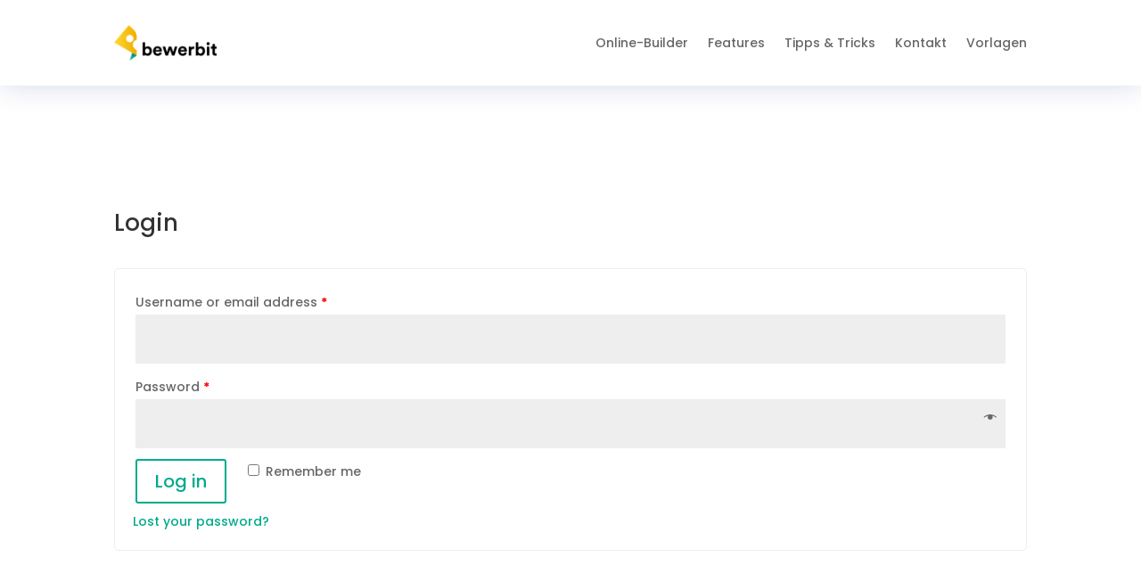

--- FILE ---
content_type: text/css
request_url: https://www.bewerbit.de/wp-content/et-cache/28844/et-core-unified-28844.min.css?ver=1767415887
body_size: 17
content:
#main-content .container:before{background:none}#sidebar{display:none}@media (min-width:981px){#left-area{width:100%;padding:23px 0px 0px!important;float:none!important}}

--- FILE ---
content_type: image/svg+xml
request_url: https://www-static.bewerbit.de/wp-content/uploads/2020/09/Resume_Plattform_Logo_white.svg
body_size: 4982
content:
<?xml version="1.0" encoding="utf-8"?>
<!-- Generator: Adobe Illustrator 24.2.3, SVG Export Plug-In . SVG Version: 6.00 Build 0)  -->
<svg version="1.1" id="Layer_1" xmlns="http://www.w3.org/2000/svg" xmlns:xlink="http://www.w3.org/1999/xlink" x="0px" y="0px"
	 viewBox="0 0 132 40" style="enable-background:new 0 0 132 40;" xml:space="preserve">
<style type="text/css">
	.st0{fill:#FFFFFF;}
	.st1{fill-rule:evenodd;clip-rule:evenodd;fill:#FFFFFF;}
	.st2{fill-rule:evenodd;clip-rule:evenodd;fill:#AAAAAA;}
</style>
<path class="st0" d="M-1262.4,85.3v-105h19v41.5c3.2-5.1,11-9.7,21.6-9.7c20.9,0,32.9,16.1,32.9,37.3c0,21.6-13.3,37.7-33.6,37.7
	c-9.9,0-17.4-4.4-21.2-10.4v8.7L-1262.4,85.3z M-1225.8,29.3c-9.7,0-17.8,7.1-17.8,20.2s8.1,20.3,17.8,20.3
	c9.7,0,17.7-7.3,17.7-20.3S-1216,29.4-1225.8,29.3L-1225.8,29.3z"/>
<path class="st0" d="M-1109.7,64.9c-3.6,12.3-14.9,22.6-32.5,22.6c-19.6,0-36.8-14.1-36.8-38.1c0-22.8,16.8-37.5,35.1-37.5
	c22,0,35.2,14.1,35.2,37c0,2.8-0.3,5.7-0.3,6h-51c0.4,9.4,8.4,16.2,18,16.2c9,0,13.9-4.5,16.2-10.9L-1109.7,64.9z M-1127.7,41.5
	c-0.3-7.1-4.9-14.1-16-14.1c-10,0-15.5,7.5-16,14.1H-1127.7z"/>
<path class="st0" d="M-1032.7,14l15.4,46l13.2-46h19.1l-22.3,71.3h-19.3l-16.7-48.7l-16.4,48.7h-19.6L-1102,14h20.3l13.2,45.8
	L-1053,14H-1032.7z"/>
<path class="st0" d="M-909,64.9c-3.6,12.3-14.9,22.6-32.5,22.6c-19.6,0-36.8-14.1-36.8-38.1c0-22.8,16.8-37.5,35.1-37.5
	c22,0,35.2,14.1,35.2,37c0,2.8-0.3,5.7-0.3,6h-51c0.4,9.4,8.4,16.2,18,16.2c9,0,13.9-4.5,16.2-10.9L-909,64.9z M-927,41.5
	c-0.3-7.1-4.9-14.1-16-14.1c-10,0-15.5,7.5-16,14.1H-927z"/>
<path class="st0" d="M-849.3,33.1c-1.9-0.4-3.9-0.6-5.8-0.6c-9.9,0-18.4,4.8-18.4,20.2v32.6h-19.3V14h18.7v10.6
	c4.3-9.4,14.2-11.2,20.3-11.2c1.6,0,3,0.1,4.5,0.3V33.1z"/>
<path class="st0" d="M-836.1,85.3v-105h19v41.5c3.2-5.1,11-9.7,21.6-9.7c20.9,0,32.9,16.1,32.9,37.3c0,21.6-13.3,37.7-33.6,37.7
	c-9.9,0-17.4-4.4-21.2-10.4v8.7L-836.1,85.3z M-799.6,29.3c-9.7,0-17.8,7.1-17.8,20.2s8.1,20.3,17.8,20.3s17.7-7.3,17.7-20.3
	S-789.7,29.4-799.6,29.3L-799.6,29.3z"/>
<path class="st0" d="M-737.8-21.4c6.6,0,11.9,5.3,11.9,11.9s-5.3,11.9-11.9,11.9c-6.5,0-11.8-5.3-11.9-11.8
	c-0.1-6.6,5.2-11.9,11.8-12H-737.8z M-747.4,85.3V14h19.3v71.3H-747.4z"/>
<path class="st0" d="M-683.7,14h14.3v17.1h-14.3V61c0,6.2,2.9,8.3,8.4,8.3c2,0,4-0.2,5.9-0.6v16c-3.5,1.3-7.2,1.9-10.9,1.7
	c-13.9,0-22.6-8.3-22.6-22V31.1h-12.9V14h3.6c7.5,0,11-4.9,11-11.3v-10h17.4L-683.7,14z"/>
<polygon class="st1" points="-1310.7,85.3 -1345.8,65 -1365.7,124.7 "/>
<path class="st1" d="M-1325,32.2c-18.1-14-21.4-39.9-7.4-58c5.5-7.1,13.1-12.2,21.8-14.6v-21.2c0-22.9-9.3-44.7-25.8-60.5
	l-36.8-35.3l-117.6,138.3l180.1,104.4v-42L-1325,32.2z M-1379.6-23.6c-14.6-7.6-20.3-25.6-12.7-40.3c7.6-14.7,25.6-20.3,40.3-12.7
	c14.6,7.6,20.3,25.6,12.7,40.2C-1346.9-21.7-1364.9-16-1379.6-23.6L-1379.6-23.6L-1379.6-23.6z"/>
<polygon class="st2" points="-1310.7,85.3 -1325.3,95.8 -1351.1,80.7 -1345.8,65 "/>
<g>
	<path class="st0" d="M40.2,32.4V19.5h2.3v5.1c0.4-0.6,1.3-1.2,2.6-1.2c2.6,0,4,2,4,4.6c0,2.6-1.6,4.6-4.1,4.6
		c-1.2,0-2.1-0.5-2.6-1.3v1.1L40.2,32.4z M44.6,25.5c-1.2,0-2.2,0.9-2.2,2.5s1,2.5,2.2,2.5s2.2-0.9,2.2-2.5
		C46.8,26.4,45.9,25.5,44.6,25.5L44.6,25.5z"/>
	<path class="st0" d="M58.9,29.9c-0.4,1.5-1.8,2.8-4,2.8c-2.4,0-4.5-1.7-4.5-4.7c0-2.8,2.1-4.6,4.3-4.6c2.7,0,4.3,1.7,4.3,4.5
		c0,0.3,0,0.7,0,0.7h-6.2c0,1.2,1,2,2.2,2c1.1,0,1.7-0.6,2-1.3L58.9,29.9z M56.7,27c0-0.9-0.6-1.7-2-1.7c-1.2,0-1.9,0.9-2,1.7H56.7z
		"/>
	<path class="st0" d="M68.3,23.7l1.9,5.6l1.6-5.6h2.3l-2.7,8.7h-2.4l-2-6l-2,6h-2.4l-2.8-8.7h2.5l1.6,5.6l1.9-5.6H68.3z"/>
	<path class="st0" d="M83.5,29.9c-0.4,1.5-1.8,2.8-4,2.8c-2.4,0-4.5-1.7-4.5-4.7c0-2.8,2.1-4.6,4.3-4.6c2.7,0,4.3,1.7,4.3,4.5
		c0,0.3,0,0.7,0,0.7h-6.2c0,1.2,1,2,2.2,2c1.1,0,1.7-0.6,2-1.3L83.5,29.9z M81.3,27c0-0.9-0.6-1.7-2-1.7c-1.2,0-1.9,0.9-2,1.7H81.3z
		"/>
	<path class="st0" d="M90.8,26c-0.2,0-0.5-0.1-0.7-0.1c-1.2,0-2.3,0.6-2.3,2.5v4h-2.4v-8.7h2.3V25c0.5-1.2,1.7-1.4,2.5-1.4
		c0.2,0,0.4,0,0.6,0V26z"/>
	<path class="st0" d="M92.4,32.4V19.5h2.3v5.1c0.4-0.6,1.3-1.2,2.6-1.2c2.6,0,4,2,4,4.6c0,2.6-1.6,4.6-4.1,4.6
		c-1.2,0-2.1-0.5-2.6-1.3v1.1L92.4,32.4z M96.9,25.5c-1.2,0-2.2,0.9-2.2,2.5s1,2.5,2.2,2.5S99,29.6,99,28
		C99,26.4,98.1,25.5,96.9,25.5L96.9,25.5z"/>
	<path class="st0" d="M104.4,19.3c0.8,0,1.5,0.6,1.5,1.5c0,0.8-0.6,1.5-1.5,1.5c-0.8,0-1.4-0.6-1.5-1.4
		C103,20,103.6,19.3,104.4,19.3L104.4,19.3z M103.2,32.4v-8.7h2.4v8.7H103.2z"/>
	<path class="st0" d="M111.1,23.7h1.8v2.1h-1.8v3.7c0,0.8,0.4,1,1,1c0.2,0,0.5,0,0.7-0.1v2c-0.4,0.2-0.9,0.2-1.3,0.2
		c-1.7,0-2.8-1-2.8-2.7v-4.1h-1.6v-2.1h0.4c0.9,0,1.3-0.6,1.3-1.4v-1.2h2.1L111.1,23.7z"/>
	<polygon class="st1" points="34.3,32.4 30,29.9 27.5,37.2 	"/>
	<path class="st1" d="M32.5,25.9c-2.2-1.7-2.6-4.9-0.9-7.1c0.7-0.9,1.6-1.5,2.7-1.8v-2.6c0-2.8-1.1-5.5-3.2-7.4l-4.5-4.3L12.2,19.6
		l22.1,12.8v-5.1L32.5,25.9z M25.8,19.1c-1.8-0.9-2.5-3.1-1.6-4.9c0.9-1.8,3.1-2.5,4.9-1.6c1.8,0.9,2.5,3.1,1.6,4.9
		C29.8,19.3,27.6,20,25.8,19.1L25.8,19.1L25.8,19.1z"/>
	<polygon class="st2" points="34.3,32.4 32.5,33.7 29.3,31.8 30,29.9 	"/>
</g>
</svg>


--- FILE ---
content_type: text/javascript
request_url: https://www.bewerbit.de/wp-content/plugins/web-to-print-online-designer/assets/libs/angular-1.6.9.min.js?ver=1.6.9
body_size: 59203
content:
/*
 AngularJS v1.6.9
 (c) 2010-2018 Google, Inc. http://angularjs.org
 License: MIT
*/
(function(w){'use strict';function oe(a){if(B(a))u(a.objectMaxDepth)&&(Mc.objectMaxDepth=Wb(a.objectMaxDepth)?a.objectMaxDepth:NaN);else return Mc}function Wb(a){return Y(a)&&0<a}function K(a,b){b=b||Error;return function(){var d=arguments[0],c;c="["+(a?a+":":"")+d+"] http://errors.angularjs.org/1.6.9/"+(a?a+"/":"")+d;for(d=1;d<arguments.length;d++){c=c+(1==d?"?":"&")+"p"+(d-1)+"=";var e=encodeURIComponent,f;f=arguments[d];f="function"==typeof f?f.toString().replace(/ \{[\s\S]*$/,""):"undefined"==
typeof f?"undefined":"string"!=typeof f?JSON.stringify(f):f;c+=e(f)}return new b(c)}}function wa(a){if(null==a||Za(a))return!1;if(I(a)||E(a)||z&&a instanceof z)return!0;var b="length"in Object(a)&&a.length;return Y(b)&&(0<=b&&(b-1 in a||a instanceof Array)||"function"===typeof a.item)}function r(a,b,d){var c,e;if(a)if(C(a))for(c in a)"prototype"!==c&&"length"!==c&&"name"!==c&&a.hasOwnProperty(c)&&b.call(d,a[c],c,a);else if(I(a)||wa(a)){var f="object"!==typeof a;c=0;for(e=a.length;c<e;c++)(f||c in
a)&&b.call(d,a[c],c,a)}else if(a.forEach&&a.forEach!==r)a.forEach(b,d,a);else if(Nc(a))for(c in a)b.call(d,a[c],c,a);else if("function"===typeof a.hasOwnProperty)for(c in a)a.hasOwnProperty(c)&&b.call(d,a[c],c,a);else for(c in a)ra.call(a,c)&&b.call(d,a[c],c,a);return a}function Oc(a,b,d){for(var c=Object.keys(a).sort(),e=0;e<c.length;e++)b.call(d,a[c[e]],c[e]);return c}function Xb(a){return function(b,d){a(d,b)}}function pe(){return++qb}function Yb(a,b,d){for(var c=a.$$hashKey,e=0,f=b.length;e<f;++e){var g=
b[e];if(B(g)||C(g))for(var h=Object.keys(g),k=0,l=h.length;k<l;k++){var m=h[k],p=g[m];d&&B(p)?fa(p)?a[m]=new Date(p.valueOf()):$a(p)?a[m]=new RegExp(p):p.nodeName?a[m]=p.cloneNode(!0):Zb(p)?a[m]=p.clone():(B(a[m])||(a[m]=I(p)?[]:{}),Yb(a[m],[p],!0)):a[m]=p}}c?a.$$hashKey=c:delete a.$$hashKey;return a}function O(a){return Yb(a,xa.call(arguments,1),!1)}function qe(a){return Yb(a,xa.call(arguments,1),!0)}function Z(a){return parseInt(a,10)}function $b(a,b){return O(Object.create(a),b)}function D(){}
function ab(a){return a}function la(a){return function(){return a}}function ac(a){return C(a.toString)&&a.toString!==ia}function x(a){return"undefined"===typeof a}function u(a){return"undefined"!==typeof a}function B(a){return null!==a&&"object"===typeof a}function Nc(a){return null!==a&&"object"===typeof a&&!Pc(a)}function E(a){return"string"===typeof a}function Y(a){return"number"===typeof a}function fa(a){return"[object Date]"===ia.call(a)}function bc(a){switch(ia.call(a)){case "[object Error]":return!0;
case "[object Exception]":return!0;case "[object DOMException]":return!0;default:return a instanceof Error}}function C(a){return"function"===typeof a}function $a(a){return"[object RegExp]"===ia.call(a)}function Za(a){return a&&a.window===a}function bb(a){return a&&a.$evalAsync&&a.$watch}function Na(a){return"boolean"===typeof a}function re(a){return a&&Y(a.length)&&se.test(ia.call(a))}function Zb(a){return!(!a||!(a.nodeName||a.prop&&a.attr&&a.find))}function te(a){var b={};a=a.split(",");var d;for(d=
0;d<a.length;d++)b[a[d]]=!0;return b}function ya(a){return L(a.nodeName||a[0]&&a[0].nodeName)}function cb(a,b){var d=a.indexOf(b);0<=d&&a.splice(d,1);return d}function pa(a,b,d){function c(a,b,c){c--;if(0>c)return"...";var d=b.$$hashKey,g;if(I(a)){g=0;for(var f=a.length;g<f;g++)b.push(e(a[g],c))}else if(Nc(a))for(g in a)b[g]=e(a[g],c);else if(a&&"function"===typeof a.hasOwnProperty)for(g in a)a.hasOwnProperty(g)&&(b[g]=e(a[g],c));else for(g in a)ra.call(a,g)&&(b[g]=e(a[g],c));d?b.$$hashKey=d:delete b.$$hashKey;
return b}function e(a,b){if(!B(a))return a;var d=g.indexOf(a);if(-1!==d)return h[d];if(Za(a)||bb(a))throw qa("cpws");var d=!1,e=f(a);void 0===e&&(e=I(a)?[]:Object.create(Pc(a)),d=!0);g.push(a);h.push(e);return d?c(a,e,b):e}function f(a){switch(ia.call(a)){case "[object Int8Array]":case "[object Int16Array]":case "[object Int32Array]":case "[object Float32Array]":case "[object Float64Array]":case "[object Uint8Array]":case "[object Uint8ClampedArray]":case "[object Uint16Array]":case "[object Uint32Array]":return new a.constructor(e(a.buffer),
a.byteOffset,a.length);case "[object ArrayBuffer]":if(!a.slice){var b=new ArrayBuffer(a.byteLength);(new Uint8Array(b)).set(new Uint8Array(a));return b}return a.slice(0);case "[object Boolean]":case "[object Number]":case "[object String]":case "[object Date]":return new a.constructor(a.valueOf());case "[object RegExp]":return b=new RegExp(a.source,a.toString().match(/[^/]*$/)[0]),b.lastIndex=a.lastIndex,b;case "[object Blob]":return new a.constructor([a],{type:a.type})}if(C(a.cloneNode))return a.cloneNode(!0)}
var g=[],h=[];d=Wb(d)?d:NaN;if(b){if(re(b)||"[object ArrayBuffer]"===ia.call(b))throw qa("cpta");if(a===b)throw qa("cpi");I(b)?b.length=0:r(b,function(a,c){"$$hashKey"!==c&&delete b[c]});g.push(a);h.push(b);return c(a,b,d)}return e(a,d)}function cc(a,b){return a===b||a!==a&&b!==b}function sa(a,b){if(a===b)return!0;if(null===a||null===b)return!1;if(a!==a&&b!==b)return!0;var d=typeof a,c;if(d===typeof b&&"object"===d)if(I(a)){if(!I(b))return!1;if((d=a.length)===b.length){for(c=0;c<d;c++)if(!sa(a[c],
b[c]))return!1;return!0}}else{if(fa(a))return fa(b)?cc(a.getTime(),b.getTime()):!1;if($a(a))return $a(b)?a.toString()===b.toString():!1;if(bb(a)||bb(b)||Za(a)||Za(b)||I(b)||fa(b)||$a(b))return!1;d=S();for(c in a)if("$"!==c.charAt(0)&&!C(a[c])){if(!sa(a[c],b[c]))return!1;d[c]=!0}for(c in b)if(!(c in d)&&"$"!==c.charAt(0)&&u(b[c])&&!C(b[c]))return!1;return!0}return!1}function db(a,b,d){return a.concat(xa.call(b,d))}function Ra(a,b){var d=2<arguments.length?xa.call(arguments,2):[];return!C(b)||b instanceof
RegExp?b:d.length?function(){return arguments.length?b.apply(a,db(d,arguments,0)):b.apply(a,d)}:function(){return arguments.length?b.apply(a,arguments):b.call(a)}}function Qc(a,b){var d=b;"string"===typeof a&&"$"===a.charAt(0)&&"$"===a.charAt(1)?d=void 0:Za(b)?d="$WINDOW":b&&w.document===b?d="$DOCUMENT":bb(b)&&(d="$SCOPE");return d}function eb(a,b){if(!x(a))return Y(b)||(b=b?2:null),JSON.stringify(a,Qc,b)}function Rc(a){return E(a)?JSON.parse(a):a}function Sc(a,b){a=a.replace(ue,"");var d=Date.parse("Jan 01, 1970 00:00:00 "+
a)/6E4;return U(d)?b:d}function dc(a,b,d){d=d?-1:1;var c=a.getTimezoneOffset();b=Sc(b,c);d*=b-c;a=new Date(a.getTime());a.setMinutes(a.getMinutes()+d);return a}function za(a){a=z(a).clone().empty();var b=z("<div>").append(a).html();try{return a[0].nodeType===Oa?L(b):b.match(/^(<[^>]+>)/)[1].replace(/^<([\w-]+)/,function(a,b){return"<"+L(b)})}catch(d){return L(b)}}function Tc(a){try{return decodeURIComponent(a)}catch(b){}}function ec(a){var b={};r((a||"").split("&"),function(a){var c,e,f;a&&(e=a=a.replace(/\+/g,
"%20"),c=a.indexOf("="),-1!==c&&(e=a.substring(0,c),f=a.substring(c+1)),e=Tc(e),u(e)&&(f=u(f)?Tc(f):!0,ra.call(b,e)?I(b[e])?b[e].push(f):b[e]=[b[e],f]:b[e]=f))});return b}function fc(a){var b=[];r(a,function(a,c){I(a)?r(a,function(a){b.push(ja(c,!0)+(!0===a?"":"="+ja(a,!0)))}):b.push(ja(c,!0)+(!0===a?"":"="+ja(a,!0)))});return b.length?b.join("&"):""}function fb(a){return ja(a,!0).replace(/%26/gi,"&").replace(/%3D/gi,"=").replace(/%2B/gi,"+")}function ja(a,b){return encodeURIComponent(a).replace(/%40/gi,
"@").replace(/%3A/gi,":").replace(/%24/g,"$").replace(/%2C/gi,",").replace(/%3B/gi,";").replace(/%20/g,b?"%20":"+")}function ve(a,b){var d,c,e=Ha.length;for(c=0;c<e;++c)if(d=Ha[c]+b,E(d=a.getAttribute(d)))return d;return null}function we(a,b){var d,c,e={};r(Ha,function(b){b+="app";!d&&a.hasAttribute&&a.hasAttribute(b)&&(d=a,c=a.getAttribute(b))});r(Ha,function(b){b+="app";var e;!d&&(e=a.querySelector("["+b.replace(":","\\:")+"]"))&&(d=e,c=e.getAttribute(b))});d&&(xe?(e.strictDi=null!==ve(d,"strict-di"),
b(d,c?[c]:[],e)):w.console.error("AngularJS: disabling automatic bootstrap. <script> protocol indicates an extension, document.location.href does not match."))}function Uc(a,b,d){B(d)||(d={});d=O({strictDi:!1},d);var c=function(){a=z(a);if(a.injector()){var c=a[0]===w.document?"document":za(a);throw qa("btstrpd",c.replace(/</,"&lt;").replace(/>/,"&gt;"));}b=b||[];b.unshift(["$provide",function(b){b.value("$rootElement",a)}]);d.debugInfoEnabled&&b.push(["$compileProvider",function(a){a.debugInfoEnabled(!0)}]);
b.unshift("ng");c=gb(b,d.strictDi);c.invoke(["$rootScope","$rootElement","$compile","$injector",function(a,b,c,d){a.$apply(function(){b.data("$injector",d);c(b)(a)})}]);return c},e=/^NG_ENABLE_DEBUG_INFO!/,f=/^NG_DEFER_BOOTSTRAP!/;w&&e.test(w.name)&&(d.debugInfoEnabled=!0,w.name=w.name.replace(e,""));if(w&&!f.test(w.name))return c();w.name=w.name.replace(f,"");$.resumeBootstrap=function(a){r(a,function(a){b.push(a)});return c()};C($.resumeDeferredBootstrap)&&$.resumeDeferredBootstrap()}function ye(){w.name=
"NG_ENABLE_DEBUG_INFO!"+w.name;w.location.reload()}function ze(a){a=$.element(a).injector();if(!a)throw qa("test");return a.get("$$testability")}function Vc(a,b){b=b||"_";return a.replace(Ae,function(a,c){return(c?b:"")+a.toLowerCase()})}function Be(){var a;if(!Wc){var b=rb();(ma=x(b)?w.jQuery:b?w[b]:void 0)&&ma.fn.on?(z=ma,O(ma.fn,{scope:Sa.scope,isolateScope:Sa.isolateScope,controller:Sa.controller,injector:Sa.injector,inheritedData:Sa.inheritedData}),a=ma.cleanData,ma.cleanData=function(b){for(var c,
e=0,f;null!=(f=b[e]);e++)(c=ma._data(f,"events"))&&c.$destroy&&ma(f).triggerHandler("$destroy");a(b)}):z=V;$.element=z;Wc=!0}}function hb(a,b,d){if(!a)throw qa("areq",b||"?",d||"required");return a}function sb(a,b,d){d&&I(a)&&(a=a[a.length-1]);hb(C(a),b,"not a function, got "+(a&&"object"===typeof a?a.constructor.name||"Object":typeof a));return a}function Ia(a,b){if("hasOwnProperty"===a)throw qa("badname",b);}function Xc(a,b,d){if(!b)return a;b=b.split(".");for(var c,e=a,f=b.length,g=0;g<f;g++)c=
b[g],a&&(a=(e=a)[c]);return!d&&C(a)?Ra(e,a):a}function tb(a){for(var b=a[0],d=a[a.length-1],c,e=1;b!==d&&(b=b.nextSibling);e++)if(c||a[e]!==b)c||(c=z(xa.call(a,0,e))),c.push(b);return c||a}function S(){return Object.create(null)}function gc(a){if(null==a)return"";switch(typeof a){case "string":break;case "number":a=""+a;break;default:a=!ac(a)||I(a)||fa(a)?eb(a):a.toString()}return a}function Ce(a){function b(a,b,c){return a[b]||(a[b]=c())}var d=K("$injector"),c=K("ng");a=b(a,"angular",Object);a.$$minErr=
a.$$minErr||K;return b(a,"module",function(){var a={};return function(f,g,h){var k={};if("hasOwnProperty"===f)throw c("badname","module");g&&a.hasOwnProperty(f)&&(a[f]=null);return b(a,f,function(){function a(b,c,d,g){g||(g=e);return function(){g[d||"push"]([b,c,arguments]);return v}}function b(a,c,d){d||(d=e);return function(b,e){e&&C(e)&&(e.$$moduleName=f);d.push([a,c,arguments]);return v}}if(!g)throw d("nomod",f);var e=[],n=[],F=[],s=a("$injector","invoke","push",n),v={_invokeQueue:e,_configBlocks:n,
_runBlocks:F,info:function(a){if(u(a)){if(!B(a))throw c("aobj","value");k=a;return this}return k},requires:g,name:f,provider:b("$provide","provider"),factory:b("$provide","factory"),service:b("$provide","service"),value:a("$provide","value"),constant:a("$provide","constant","unshift"),decorator:b("$provide","decorator",n),animation:b("$animateProvider","register"),filter:b("$filterProvider","register"),controller:b("$controllerProvider","register"),directive:b("$compileProvider","directive"),component:b("$compileProvider",
"component"),config:s,run:function(a){F.push(a);return this}};h&&s(h);return v})}})}function ka(a,b){if(I(a)){b=b||[];for(var d=0,c=a.length;d<c;d++)b[d]=a[d]}else if(B(a))for(d in b=b||{},a)if("$"!==d.charAt(0)||"$"!==d.charAt(1))b[d]=a[d];return b||a}function De(a,b){var d=[];Wb(b)&&(a=$.copy(a,null,b));return JSON.stringify(a,function(a,b){b=Qc(a,b);if(B(b)){if(0<=d.indexOf(b))return"...";d.push(b)}return b})}function Ee(a){O(a,{errorHandlingConfig:oe,bootstrap:Uc,copy:pa,extend:O,merge:qe,equals:sa,
element:z,forEach:r,injector:gb,noop:D,bind:Ra,toJson:eb,fromJson:Rc,identity:ab,isUndefined:x,isDefined:u,isString:E,isFunction:C,isObject:B,isNumber:Y,isElement:Zb,isArray:I,version:Fe,isDate:fa,lowercase:L,uppercase:ub,callbacks:{$$counter:0},getTestability:ze,reloadWithDebugInfo:ye,$$minErr:K,$$csp:Ja,$$encodeUriSegment:fb,$$encodeUriQuery:ja,$$stringify:gc});ic=Ce(w);ic("ng",["ngLocale"],["$provide",function(a){a.provider({$$sanitizeUri:Ge});a.provider("$compile",Yc).directive({a:He,input:Zc,
textarea:Zc,form:Ie,script:Je,select:Ke,option:Le,ngBind:Me,ngBindHtml:Ne,ngBindTemplate:Oe,ngClass:Pe,ngClassEven:Qe,ngClassOdd:Re,ngCloak:Se,ngController:Te,ngForm:Ue,ngHide:Ve,ngIf:We,ngInclude:Xe,ngInit:Ye,ngNonBindable:Ze,ngPluralize:$e,ngRepeat:af,ngShow:bf,ngStyle:cf,ngSwitch:df,ngSwitchWhen:ef,ngSwitchDefault:ff,ngOptions:gf,ngTransclude:hf,ngModel:jf,ngList:kf,ngChange:lf,pattern:$c,ngPattern:$c,required:ad,ngRequired:ad,minlength:bd,ngMinlength:bd,maxlength:cd,ngMaxlength:cd,ngValue:mf,
ngModelOptions:nf}).directive({ngInclude:of}).directive(vb).directive(dd);a.provider({$anchorScroll:pf,$animate:qf,$animateCss:rf,$$animateJs:sf,$$animateQueue:tf,$$AnimateRunner:uf,$$animateAsyncRun:vf,$browser:wf,$cacheFactory:xf,$controller:yf,$document:zf,$$isDocumentHidden:Af,$exceptionHandler:Bf,$filter:ed,$$forceReflow:Cf,$interpolate:Df,$interval:Ef,$http:Ff,$httpParamSerializer:Gf,$httpParamSerializerJQLike:Hf,$httpBackend:If,$xhrFactory:Jf,$jsonpCallbacks:Kf,$location:Lf,$log:Mf,$parse:Nf,
$rootScope:Of,$q:Pf,$$q:Qf,$sce:Rf,$sceDelegate:Sf,$sniffer:Tf,$templateCache:Uf,$templateRequest:Vf,$$testability:Wf,$timeout:Xf,$window:Yf,$$rAF:Zf,$$jqLite:$f,$$Map:ag,$$cookieReader:bg})}]).info({angularVersion:"1.6.9"})}function wb(a,b){return b.toUpperCase()}function xb(a){return a.replace(cg,wb)}function jc(a){a=a.nodeType;return 1===a||!a||9===a}function fd(a,b){var d,c,e=b.createDocumentFragment(),f=[];if(kc.test(a)){d=e.appendChild(b.createElement("div"));c=(dg.exec(a)||["",""])[1].toLowerCase();
c=aa[c]||aa._default;d.innerHTML=c[1]+a.replace(eg,"<$1></$2>")+c[2];for(c=c[0];c--;)d=d.lastChild;f=db(f,d.childNodes);d=e.firstChild;d.textContent=""}else f.push(b.createTextNode(a));e.textContent="";e.innerHTML="";r(f,function(a){e.appendChild(a)});return e}function V(a){if(a instanceof V)return a;var b;E(a)&&(a=Q(a),b=!0);if(!(this instanceof V)){if(b&&"<"!==a.charAt(0))throw lc("nosel");return new V(a)}if(b){b=w.document;var d;a=(d=fg.exec(a))?[b.createElement(d[1])]:(d=fd(a,b))?d.childNodes:
[];mc(this,a)}else C(a)?gd(a):mc(this,a)}function nc(a){return a.cloneNode(!0)}function yb(a,b){!b&&jc(a)&&z.cleanData([a]);a.querySelectorAll&&z.cleanData(a.querySelectorAll("*"))}function hd(a,b,d,c){if(u(c))throw lc("offargs");var e=(c=zb(a))&&c.events,f=c&&c.handle;if(f)if(b){var g=function(b){var c=e[b];u(d)&&cb(c||[],d);u(d)&&c&&0<c.length||(a.removeEventListener(b,f),delete e[b])};r(b.split(" "),function(a){g(a);Ab[a]&&g(Ab[a])})}else for(b in e)"$destroy"!==b&&a.removeEventListener(b,f),delete e[b]}
function oc(a,b){var d=a.ng339,c=d&&ib[d];c&&(b?delete c.data[b]:(c.handle&&(c.events.$destroy&&c.handle({},"$destroy"),hd(a)),delete ib[d],a.ng339=void 0))}function zb(a,b){var d=a.ng339,d=d&&ib[d];b&&!d&&(a.ng339=d=++gg,d=ib[d]={events:{},data:{},handle:void 0});return d}function pc(a,b,d){if(jc(a)){var c,e=u(d),f=!e&&b&&!B(b),g=!b;a=(a=zb(a,!f))&&a.data;if(e)a[xb(b)]=d;else{if(g)return a;if(f)return a&&a[xb(b)];for(c in b)a[xb(c)]=b[c]}}}function Bb(a,b){return a.getAttribute?-1<(" "+(a.getAttribute("class")||
"")+" ").replace(/[\n\t]/g," ").indexOf(" "+b+" "):!1}function Cb(a,b){if(b&&a.setAttribute){var d=(" "+(a.getAttribute("class")||"")+" ").replace(/[\n\t]/g," "),c=d;r(b.split(" "),function(a){a=Q(a);c=c.replace(" "+a+" "," ")});c!==d&&a.setAttribute("class",Q(c))}}function Db(a,b){if(b&&a.setAttribute){var d=(" "+(a.getAttribute("class")||"")+" ").replace(/[\n\t]/g," "),c=d;r(b.split(" "),function(a){a=Q(a);-1===c.indexOf(" "+a+" ")&&(c+=a+" ")});c!==d&&a.setAttribute("class",Q(c))}}function mc(a,
b){if(b)if(b.nodeType)a[a.length++]=b;else{var d=b.length;if("number"===typeof d&&b.window!==b){if(d)for(var c=0;c<d;c++)a[a.length++]=b[c]}else a[a.length++]=b}}function id(a,b){return Eb(a,"$"+(b||"ngController")+"Controller")}function Eb(a,b,d){9===a.nodeType&&(a=a.documentElement);for(b=I(b)?b:[b];a;){for(var c=0,e=b.length;c<e;c++)if(u(d=z.data(a,b[c])))return d;a=a.parentNode||11===a.nodeType&&a.host}}function jd(a){for(yb(a,!0);a.firstChild;)a.removeChild(a.firstChild)}function Fb(a,b){b||
yb(a);var d=a.parentNode;d&&d.removeChild(a)}function hg(a,b){b=b||w;if("complete"===b.document.readyState)b.setTimeout(a);else z(b).on("load",a)}function gd(a){function b(){w.document.removeEventListener("DOMContentLoaded",b);w.removeEventListener("load",b);a()}"complete"===w.document.readyState?w.setTimeout(a):(w.document.addEventListener("DOMContentLoaded",b),w.addEventListener("load",b))}function kd(a,b){var d=Gb[b.toLowerCase()];return d&&ld[ya(a)]&&d}function ig(a,b){var d=function(c,d){c.isDefaultPrevented=
function(){return c.defaultPrevented};var f=b[d||c.type],g=f?f.length:0;if(g){if(x(c.immediatePropagationStopped)){var h=c.stopImmediatePropagation;c.stopImmediatePropagation=function(){c.immediatePropagationStopped=!0;c.stopPropagation&&c.stopPropagation();h&&h.call(c)}}c.isImmediatePropagationStopped=function(){return!0===c.immediatePropagationStopped};var k=f.specialHandlerWrapper||jg;1<g&&(f=ka(f));for(var l=0;l<g;l++)c.isImmediatePropagationStopped()||k(a,c,f[l])}};d.elem=a;return d}function jg(a,
b,d){d.call(a,b)}function kg(a,b,d){var c=b.relatedTarget;c&&(c===a||lg.call(a,c))||d.call(a,b)}function $f(){this.$get=function(){return O(V,{hasClass:function(a,b){a.attr&&(a=a[0]);return Bb(a,b)},addClass:function(a,b){a.attr&&(a=a[0]);return Db(a,b)},removeClass:function(a,b){a.attr&&(a=a[0]);return Cb(a,b)}})}}function Pa(a,b){var d=a&&a.$$hashKey;if(d)return"function"===typeof d&&(d=a.$$hashKey()),d;d=typeof a;return d="function"===d||"object"===d&&null!==a?a.$$hashKey=d+":"+(b||pe)():d+":"+
a}function md(){this._keys=[];this._values=[];this._lastKey=NaN;this._lastIndex=-1}function nd(a){a=Function.prototype.toString.call(a).replace(mg,"");return a.match(ng)||a.match(og)}function pg(a){return(a=nd(a))?"function("+(a[1]||"").replace(/[\s\r\n]+/," ")+")":"fn"}function gb(a,b){function d(a){return function(b,c){if(B(b))r(b,Xb(a));else return a(b,c)}}function c(a,b){Ia(a,"service");if(C(b)||I(b))b=n.instantiate(b);if(!b.$get)throw Ba("pget",a);return p[a+"Provider"]=b}function e(a,b){return function(){var c=
v.invoke(b,this);if(x(c))throw Ba("undef",a);return c}}function f(a,b,d){return c(a,{$get:!1!==d?e(a,b):b})}function g(a){hb(x(a)||I(a),"modulesToLoad","not an array");var b=[],c;r(a,function(a){function d(a){var b,c;b=0;for(c=a.length;b<c;b++){var e=a[b],g=n.get(e[0]);g[e[1]].apply(g,e[2])}}if(!m.get(a)){m.set(a,!0);try{E(a)?(c=ic(a),v.modules[a]=c,b=b.concat(g(c.requires)).concat(c._runBlocks),d(c._invokeQueue),d(c._configBlocks)):C(a)?b.push(n.invoke(a)):I(a)?b.push(n.invoke(a)):sb(a,"module")}catch(e){throw I(a)&&
(a=a[a.length-1]),e.message&&e.stack&&-1===e.stack.indexOf(e.message)&&(e=e.message+"\n"+e.stack),Ba("modulerr",a,e.stack||e.message||e);}}});return b}function h(a,c){function d(b,e){if(a.hasOwnProperty(b)){if(a[b]===k)throw Ba("cdep",b+" <- "+l.join(" <- "));return a[b]}try{return l.unshift(b),a[b]=k,a[b]=c(b,e),a[b]}catch(g){throw a[b]===k&&delete a[b],g;}finally{l.shift()}}function e(a,c,g){var f=[];a=gb.$$annotate(a,b,g);for(var k=0,h=a.length;k<h;k++){var l=a[k];if("string"!==typeof l)throw Ba("itkn",
l);f.push(c&&c.hasOwnProperty(l)?c[l]:d(l,g))}return f}return{invoke:function(a,b,c,d){"string"===typeof c&&(d=c,c=null);c=e(a,c,d);I(a)&&(a=a[a.length-1]);d=a;if(Ca||"function"!==typeof d)d=!1;else{var g=d.$$ngIsClass;Na(g)||(g=d.$$ngIsClass=/^(?:class\b|constructor\()/.test(Function.prototype.toString.call(d)));d=g}return d?(c.unshift(null),new (Function.prototype.bind.apply(a,c))):a.apply(b,c)},instantiate:function(a,b,c){var d=I(a)?a[a.length-1]:a;a=e(a,b,c);a.unshift(null);return new (Function.prototype.bind.apply(d,
a))},get:d,annotate:gb.$$annotate,has:function(b){return p.hasOwnProperty(b+"Provider")||a.hasOwnProperty(b)}}}b=!0===b;var k={},l=[],m=new Hb,p={$provide:{provider:d(c),factory:d(f),service:d(function(a,b){return f(a,["$injector",function(a){return a.instantiate(b)}])}),value:d(function(a,b){return f(a,la(b),!1)}),constant:d(function(a,b){Ia(a,"constant");p[a]=b;F[a]=b}),decorator:function(a,b){var c=n.get(a+"Provider"),d=c.$get;c.$get=function(){var a=v.invoke(d,c);return v.invoke(b,null,{$delegate:a})}}}},
n=p.$injector=h(p,function(a,b){$.isString(b)&&l.push(b);throw Ba("unpr",l.join(" <- "));}),F={},s=h(F,function(a,b){var c=n.get(a+"Provider",b);return v.invoke(c.$get,c,void 0,a)}),v=s;p.$injectorProvider={$get:la(s)};v.modules=n.modules=S();var y=g(a),v=s.get("$injector");v.strictDi=b;r(y,function(a){a&&v.invoke(a)});v.loadNewModules=function(a){r(g(a),function(a){a&&v.invoke(a)})};return v}function pf(){var a=!0;this.disableAutoScrolling=function(){a=!1};this.$get=["$window","$location","$rootScope",
function(b,d,c){function e(a){var b=null;Array.prototype.some.call(a,function(a){if("a"===ya(a))return b=a,!0});return b}function f(a){if(a){a.scrollIntoView();var c;c=g.yOffset;C(c)?c=c():Zb(c)?(c=c[0],c="fixed"!==b.getComputedStyle(c).position?0:c.getBoundingClientRect().bottom):Y(c)||(c=0);c&&(a=a.getBoundingClientRect().top,b.scrollBy(0,a-c))}else b.scrollTo(0,0)}function g(a){a=E(a)?a:Y(a)?a.toString():d.hash();var b;a?(b=h.getElementById(a))?f(b):(b=e(h.getElementsByName(a)))?f(b):"top"===a&&
f(null):f(null)}var h=b.document;a&&c.$watch(function(){return d.hash()},function(a,b){a===b&&""===a||hg(function(){c.$evalAsync(g)})});return g}]}function jb(a,b){if(!a&&!b)return"";if(!a)return b;if(!b)return a;I(a)&&(a=a.join(" "));I(b)&&(b=b.join(" "));return a+" "+b}function qg(a){E(a)&&(a=a.split(" "));var b=S();r(a,function(a){a.length&&(b[a]=!0)});return b}function Ka(a){return B(a)?a:{}}function rg(a,b,d,c){function e(a){try{a.apply(null,xa.call(arguments,1))}finally{if(s--,0===s)for(;v.length;)try{v.pop()()}catch(b){d.error(b)}}}
function f(){A=null;h()}function g(){y=H();y=x(y)?null:y;sa(y,J)&&(y=J);t=J=y}function h(){var a=t;g();if(Aa!==k.url()||a!==y)Aa=k.url(),t=y,r(G,function(a){a(k.url(),y)})}var k=this,l=a.location,m=a.history,p=a.setTimeout,n=a.clearTimeout,F={};k.isMock=!1;var s=0,v=[];k.$$completeOutstandingRequest=e;k.$$incOutstandingRequestCount=function(){s++};k.notifyWhenNoOutstandingRequests=function(a){0===s?a():v.push(a)};var y,t,Aa=l.href,hc=b.find("base"),A=null,H=c.history?function(){try{return m.state}catch(a){}}:
D;g();k.url=function(b,d,e){x(e)&&(e=null);l!==a.location&&(l=a.location);m!==a.history&&(m=a.history);if(b){var f=t===e;if(Aa===b&&(!c.history||f))return k;var h=Aa&&La(Aa)===La(b);Aa=b;t=e;!c.history||h&&f?(h||(A=b),d?l.replace(b):h?(d=l,e=b.indexOf("#"),e=-1===e?"":b.substr(e),d.hash=e):l.href=b,l.href!==b&&(A=b)):(m[d?"replaceState":"pushState"](e,"",b),g());A&&(A=b);return k}return A||l.href.replace(/%27/g,"'")};k.state=function(){return y};var G=[],ba=!1,J=null;k.onUrlChange=function(b){if(!ba){if(c.history)z(a).on("popstate",
f);z(a).on("hashchange",f);ba=!0}G.push(b);return b};k.$$applicationDestroyed=function(){z(a).off("hashchange popstate",f)};k.$$checkUrlChange=h;k.baseHref=function(){var a=hc.attr("href");return a?a.replace(/^(https?:)?\/\/[^/]*/,""):""};k.defer=function(a,b){var c;s++;c=p(function(){delete F[c];e(a)},b||0);F[c]=!0;return c};k.defer.cancel=function(a){return F[a]?(delete F[a],n(a),e(D),!0):!1}}function wf(){this.$get=["$window","$log","$sniffer","$document",function(a,b,d,c){return new rg(a,c,b,
d)}]}function xf(){this.$get=function(){function a(a,c){function e(a){a!==p&&(n?n===a&&(n=a.n):n=a,f(a.n,a.p),f(a,p),p=a,p.n=null)}function f(a,b){a!==b&&(a&&(a.p=b),b&&(b.n=a))}if(a in b)throw K("$cacheFactory")("iid",a);var g=0,h=O({},c,{id:a}),k=S(),l=c&&c.capacity||Number.MAX_VALUE,m=S(),p=null,n=null;return b[a]={put:function(a,b){if(!x(b)){if(l<Number.MAX_VALUE){var c=m[a]||(m[a]={key:a});e(c)}a in k||g++;k[a]=b;g>l&&this.remove(n.key);return b}},get:function(a){if(l<Number.MAX_VALUE){var b=
m[a];if(!b)return;e(b)}return k[a]},remove:function(a){if(l<Number.MAX_VALUE){var b=m[a];if(!b)return;b===p&&(p=b.p);b===n&&(n=b.n);f(b.n,b.p);delete m[a]}a in k&&(delete k[a],g--)},removeAll:function(){k=S();g=0;m=S();p=n=null},destroy:function(){m=h=k=null;delete b[a]},info:function(){return O({},h,{size:g})}}}var b={};a.info=function(){var a={};r(b,function(b,e){a[e]=b.info()});return a};a.get=function(a){return b[a]};return a}}function Uf(){this.$get=["$cacheFactory",function(a){return a("templates")}]}
function Yc(a,b){function d(a,b,c){var d=/^\s*([@&<]|=(\*?))(\??)\s*([\w$]*)\s*$/,e=S();r(a,function(a,g){if(a in p)e[g]=p[a];else{var f=a.match(d);if(!f)throw ca("iscp",b,g,a,c?"controller bindings definition":"isolate scope definition");e[g]={mode:f[1][0],collection:"*"===f[2],optional:"?"===f[3],attrName:f[4]||g};f[4]&&(p[a]=e[g])}});return e}function c(a){var b=a.charAt(0);if(!b||b!==L(b))throw ca("baddir",a);if(a!==a.trim())throw ca("baddir",a);}function e(a){var b=a.require||a.controller&&a.name;
!I(b)&&B(b)&&r(b,function(a,c){var d=a.match(l);a.substring(d[0].length)||(b[c]=d[0]+c)});return b}var f={},g=/^\s*directive:\s*([\w-]+)\s+(.*)$/,h=/(([\w-]+)(?::([^;]+))?;?)/,k=te("ngSrc,ngSrcset,src,srcset"),l=/^(?:(\^\^?)?(\?)?(\^\^?)?)?/,m=/^(on[a-z]+|formaction)$/,p=S();this.directive=function hc(b,d){hb(b,"name");Ia(b,"directive");E(b)?(c(b),hb(d,"directiveFactory"),f.hasOwnProperty(b)||(f[b]=[],a.factory(b+"Directive",["$injector","$exceptionHandler",function(a,c){var d=[];r(f[b],function(g,
f){try{var h=a.invoke(g);C(h)?h={compile:la(h)}:!h.compile&&h.link&&(h.compile=la(h.link));h.priority=h.priority||0;h.index=f;h.name=h.name||b;h.require=e(h);var k=h,l=h.restrict;if(l&&(!E(l)||!/[EACM]/.test(l)))throw ca("badrestrict",l,b);k.restrict=l||"EA";h.$$moduleName=g.$$moduleName;d.push(h)}catch(m){c(m)}});return d}])),f[b].push(d)):r(b,Xb(hc));return this};this.component=function A(a,b){function c(a){function e(b){return C(b)||I(b)?function(c,d){return a.invoke(b,this,{$element:c,$attrs:d})}:
b}var g=b.template||b.templateUrl?b.template:"",f={controller:d,controllerAs:sg(b.controller)||b.controllerAs||"$ctrl",template:e(g),templateUrl:e(b.templateUrl),transclude:b.transclude,scope:{},bindToController:b.bindings||{},restrict:"E",require:b.require};r(b,function(a,b){"$"===b.charAt(0)&&(f[b]=a)});return f}if(!E(a))return r(a,Xb(Ra(this,A))),this;var d=b.controller||function(){};r(b,function(a,b){"$"===b.charAt(0)&&(c[b]=a,C(d)&&(d[b]=a))});c.$inject=["$injector"];return this.directive(a,
c)};this.aHrefSanitizationWhitelist=function(a){return u(a)?(b.aHrefSanitizationWhitelist(a),this):b.aHrefSanitizationWhitelist()};this.imgSrcSanitizationWhitelist=function(a){return u(a)?(b.imgSrcSanitizationWhitelist(a),this):b.imgSrcSanitizationWhitelist()};var n=!0;this.debugInfoEnabled=function(a){return u(a)?(n=a,this):n};var F=!1;this.preAssignBindingsEnabled=function(a){return u(a)?(F=a,this):F};var s=!1;this.strictComponentBindingsEnabled=function(a){return u(a)?(s=a,this):s};var v=10;this.onChangesTtl=
function(a){return arguments.length?(v=a,this):v};var y=!0;this.commentDirectivesEnabled=function(a){return arguments.length?(y=a,this):y};var t=!0;this.cssClassDirectivesEnabled=function(a){return arguments.length?(t=a,this):t};this.$get=["$injector","$interpolate","$exceptionHandler","$templateRequest","$parse","$controller","$rootScope","$sce","$animate","$$sanitizeUri",function(a,b,c,e,p,R,M,T,P,q){function N(){try{if(!--Fa)throw ha=void 0,ca("infchng",v);M.$apply(function(){for(var a=[],b=0,
c=ha.length;b<c;++b)try{ha[b]()}catch(d){a.push(d)}ha=void 0;if(a.length)throw a;})}finally{Fa++}}function qc(a,b){if(b){var c=Object.keys(b),d,e,g;d=0;for(e=c.length;d<e;d++)g=c[d],this[g]=b[g]}else this.$attr={};this.$$element=a}function Ta(a,b,c){Ba.innerHTML="<span "+b+">";b=Ba.firstChild.attributes;var d=b[0];b.removeNamedItem(d.name);d.value=c;a.attributes.setNamedItem(d)}function na(a,b){try{a.addClass(b)}catch(c){}}function da(a,b,c,d,e){a instanceof z||(a=z(a));var g=Ua(a,b,a,c,d,e);da.$$addScopeClass(a);
var f=null;return function(b,c,d){if(!a)throw ca("multilink");hb(b,"scope");e&&e.needsNewScope&&(b=b.$parent.$new());d=d||{};var h=d.parentBoundTranscludeFn,k=d.transcludeControllers;d=d.futureParentElement;h&&h.$$boundTransclude&&(h=h.$$boundTransclude);f||(f=(d=d&&d[0])?"foreignobject"!==ya(d)&&ia.call(d).match(/SVG/)?"svg":"html":"html");d="html"!==f?z(ka(f,z("<div>").append(a).html())):c?Sa.clone.call(a):a;if(k)for(var l in k)d.data("$"+l+"Controller",k[l].instance);da.$$addScopeInfo(d,b);c&&
c(d,b);g&&g(b,d,d,h);c||(a=g=null);return d}}function Ua(a,b,c,d,e,g){function f(a,c,d,e){var g,k,l,m,p,n,G;if(t)for(G=Array(c.length),m=0;m<h.length;m+=3)g=h[m],G[g]=c[g];else G=c;m=0;for(p=h.length;m<p;)k=G[h[m++]],c=h[m++],g=h[m++],c?(c.scope?(l=a.$new(),da.$$addScopeInfo(z(k),l)):l=a,n=c.transcludeOnThisElement?Ma(a,c.transclude,e):!c.templateOnThisElement&&e?e:!e&&b?Ma(a,b):null,c(g,l,k,d,n)):g&&g(a,k.childNodes,void 0,e)}for(var h=[],k=I(a)||a instanceof z,l,m,p,n,t,G=0;G<a.length;G++){l=new qc;
11===Ca&&Da(a,G,k);m=K(a[G],[],l,0===G?d:void 0,e);(g=m.length?Y(m,a[G],l,b,c,null,[],[],g):null)&&g.scope&&da.$$addScopeClass(l.$$element);l=g&&g.terminal||!(p=a[G].childNodes)||!p.length?null:Ua(p,g?(g.transcludeOnThisElement||!g.templateOnThisElement)&&g.transclude:b);if(g||l)h.push(G,g,l),n=!0,t=t||g;g=null}return n?f:null}function Da(a,b,c){var d=a[b],e=d.parentNode,g;if(d.nodeType===Oa)for(;;){g=e?d.nextSibling:a[b+1];if(!g||g.nodeType!==Oa)break;d.nodeValue+=g.nodeValue;g.parentNode&&g.parentNode.removeChild(g);
c&&g===a[b+1]&&a.splice(b+1,1)}}function Ma(a,b,c){function d(e,g,f,h,k){e||(e=a.$new(!1,k),e.$$transcluded=!0);return b(e,g,{parentBoundTranscludeFn:c,transcludeControllers:f,futureParentElement:h})}var e=d.$$slots=S(),g;for(g in b.$$slots)e[g]=b.$$slots[g]?Ma(a,b.$$slots[g],c):null;return d}function K(a,b,c,d,e){var g=c.$attr,f;switch(a.nodeType){case 1:f=ya(a);U(b,Ea(f),"E",d,e);for(var k,l,m,p,n=a.attributes,t=0,G=n&&n.length;t<G;t++){var H=!1,F=!1;k=n[t];l=k.name;m=k.value;k=Ea(l);(p=Pa.test(k))&&
(l=l.replace(od,"").substr(8).replace(/_(.)/g,function(a,b){return b.toUpperCase()}));(k=k.match(Qa))&&$(k[1])&&(H=l,F=l.substr(0,l.length-5)+"end",l=l.substr(0,l.length-6));k=Ea(l.toLowerCase());g[k]=l;if(p||!c.hasOwnProperty(k))c[k]=m,kd(a,k)&&(c[k]=!0);wa(a,b,m,k,p);U(b,k,"A",d,e,H,F)}"input"===f&&"hidden"===a.getAttribute("type")&&a.setAttribute("autocomplete","off");if(!La)break;g=a.className;B(g)&&(g=g.animVal);if(E(g)&&""!==g)for(;a=h.exec(g);)k=Ea(a[2]),U(b,k,"C",d,e)&&(c[k]=Q(a[3])),g=g.substr(a.index+
a[0].length);break;case Oa:oa(b,a.nodeValue);break;case 8:if(!Ka)break;rc(a,b,c,d,e)}b.sort(la);return b}function rc(a,b,c,d,e){try{var f=g.exec(a.nodeValue);if(f){var h=Ea(f[1]);U(b,h,"M",d,e)&&(c[h]=Q(f[2]))}}catch(k){}}function pd(a,b,c){var d=[],e=0;if(b&&a.hasAttribute&&a.hasAttribute(b)){do{if(!a)throw ca("uterdir",b,c);1===a.nodeType&&(a.hasAttribute(b)&&e++,a.hasAttribute(c)&&e--);d.push(a);a=a.nextSibling}while(0<e)}else d.push(a);return z(d)}function V(a,b,c){return function(d,e,g,f,h){e=
pd(e[0],b,c);return a(d,e,g,f,h)}}function W(a,b,c,d,e,g){var f;return a?da(b,c,d,e,g):function(){f||(f=da(b,c,d,e,g),b=c=g=null);return f.apply(this,arguments)}}function Y(a,b,d,e,g,f,h,k,l){function m(a,b,c,d){if(a){c&&(a=V(a,c,d));a.require=s.require;a.directiveName=R;if(J===s||s.$$isolateScope)a=ta(a,{isolateScope:!0});h.push(a)}if(b){c&&(b=V(b,c,d));b.require=s.require;b.directiveName=R;if(J===s||s.$$isolateScope)b=ta(b,{isolateScope:!0});k.push(b)}}function p(a,e,g,f,l){function m(a,b,c,d){var e;
bb(a)||(d=c,c=b,b=a,a=void 0);T&&(e=M);c||(c=T?ga.parent():ga);if(d){var g=l.$$slots[d];if(g)return g(a,b,e,c,N);if(x(g))throw ca("noslot",d,za(ga));}else return l(a,b,e,c,N)}var n,s,v,y,ba,M,R,ga;b===g?(f=d,ga=d.$$element):(ga=z(g),f=new qc(ga,d));ba=e;J?y=e.$new(!0):t&&(ba=e.$parent);l&&(R=m,R.$$boundTransclude=l,R.isSlotFilled=function(a){return!!l.$$slots[a]});H&&(M=ea(ga,f,R,H,y,e,J));J&&(da.$$addScopeInfo(ga,y,!0,!(A&&(A===J||A===J.$$originalDirective))),da.$$addScopeClass(ga,!0),y.$$isolateBindings=
J.$$isolateBindings,s=qa(e,f,y,y.$$isolateBindings,J),s.removeWatches&&y.$on("$destroy",s.removeWatches));for(n in M){s=H[n];v=M[n];var P=s.$$bindings.bindToController;if(F){v.bindingInfo=P?qa(ba,f,v.instance,P,s):{};var q=v();q!==v.instance&&(v.instance=q,ga.data("$"+s.name+"Controller",q),v.bindingInfo.removeWatches&&v.bindingInfo.removeWatches(),v.bindingInfo=qa(ba,f,v.instance,P,s))}else v.instance=v(),ga.data("$"+s.name+"Controller",v.instance),v.bindingInfo=qa(ba,f,v.instance,P,s)}r(H,function(a,
b){var c=a.require;a.bindToController&&!I(c)&&B(c)&&O(M[b].instance,X(b,c,ga,M))});r(M,function(a){var b=a.instance;if(C(b.$onChanges))try{b.$onChanges(a.bindingInfo.initialChanges)}catch(d){c(d)}if(C(b.$onInit))try{b.$onInit()}catch(e){c(e)}C(b.$doCheck)&&(ba.$watch(function(){b.$doCheck()}),b.$doCheck());C(b.$onDestroy)&&ba.$on("$destroy",function(){b.$onDestroy()})});n=0;for(s=h.length;n<s;n++)v=h[n],va(v,v.isolateScope?y:e,ga,f,v.require&&X(v.directiveName,v.require,ga,M),R);var N=e;J&&(J.template||
null===J.templateUrl)&&(N=y);a&&a(N,g.childNodes,void 0,l);for(n=k.length-1;0<=n;n--)v=k[n],va(v,v.isolateScope?y:e,ga,f,v.require&&X(v.directiveName,v.require,ga,M),R);r(M,function(a){a=a.instance;C(a.$postLink)&&a.$postLink()})}l=l||{};for(var n=-Number.MAX_VALUE,t=l.newScopeDirective,H=l.controllerDirectives,J=l.newIsolateScopeDirective,A=l.templateDirective,y=l.nonTlbTranscludeDirective,ba=!1,M=!1,T=l.hasElementTranscludeDirective,v=d.$$element=z(b),s,R,P,q=e,N,u=!1,Ib=!1,w,Da=0,D=a.length;Da<
D;Da++){s=a[Da];var Ta=s.$$start,E=s.$$end;Ta&&(v=pd(b,Ta,E));P=void 0;if(n>s.priority)break;if(w=s.scope)s.templateUrl||(B(w)?(aa("new/isolated scope",J||t,s,v),J=s):aa("new/isolated scope",J,s,v)),t=t||s;R=s.name;if(!u&&(s.replace&&(s.templateUrl||s.template)||s.transclude&&!s.$$tlb)){for(w=Da+1;u=a[w++];)if(u.transclude&&!u.$$tlb||u.replace&&(u.templateUrl||u.template)){Ib=!0;break}u=!0}!s.templateUrl&&s.controller&&(H=H||S(),aa("'"+R+"' controller",H[R],s,v),H[R]=s);if(w=s.transclude)if(ba=!0,
s.$$tlb||(aa("transclusion",y,s,v),y=s),"element"===w)T=!0,n=s.priority,P=v,v=d.$$element=z(da.$$createComment(R,d[R])),b=v[0],ma(g,xa.call(P,0),b),P[0].$$parentNode=P[0].parentNode,q=W(Ib,P,e,n,f&&f.name,{nonTlbTranscludeDirective:y});else{var na=S();if(B(w)){P=[];var Ua=S(),Ma=S();r(w,function(a,b){var c="?"===a.charAt(0);a=c?a.substring(1):a;Ua[a]=b;na[b]=null;Ma[b]=c});r(v.contents(),function(a){var b=Ua[Ea(ya(a))];b?(Ma[b]=!0,na[b]=na[b]||[],na[b].push(a)):P.push(a)});r(Ma,function(a,b){if(!a)throw ca("reqslot",
b);});for(var L in na)na[L]&&(na[L]=W(Ib,na[L],e))}else P=z(nc(b)).contents();v.empty();q=W(Ib,P,e,void 0,void 0,{needsNewScope:s.$$isolateScope||s.$$newScope});q.$$slots=na}if(s.template)if(M=!0,aa("template",A,s,v),A=s,w=C(s.template)?s.template(v,d):s.template,w=Ia(w),s.replace){f=s;P=kc.test(w)?qd(ka(s.templateNamespace,Q(w))):[];b=P[0];if(1!==P.length||1!==b.nodeType)throw ca("tplrt",R,"");ma(g,v,b);D={$attr:{}};w=K(b,[],D);var rc=a.splice(Da+1,a.length-(Da+1));(J||t)&&Z(w,J,t);a=a.concat(w).concat(rc);
fa(d,D);D=a.length}else v.html(w);if(s.templateUrl)M=!0,aa("template",A,s,v),A=s,s.replace&&(f=s),p=ja(a.splice(Da,a.length-Da),v,d,g,ba&&q,h,k,{controllerDirectives:H,newScopeDirective:t!==s&&t,newIsolateScopeDirective:J,templateDirective:A,nonTlbTranscludeDirective:y}),D=a.length;else if(s.compile)try{N=s.compile(v,d,q);var U=s.$$originalDirective||s;C(N)?m(null,Ra(U,N),Ta,E):N&&m(Ra(U,N.pre),Ra(U,N.post),Ta,E)}catch($){c($,za(v))}s.terminal&&(p.terminal=!0,n=Math.max(n,s.priority))}p.scope=t&&
!0===t.scope;p.transcludeOnThisElement=ba;p.templateOnThisElement=M;p.transclude=q;l.hasElementTranscludeDirective=T;return p}function X(a,b,c,d){var e;if(E(b)){var g=b.match(l);b=b.substring(g[0].length);var f=g[1]||g[3],g="?"===g[2];"^^"===f?c=c.parent():e=(e=d&&d[b])&&e.instance;if(!e){var h="$"+b+"Controller";e=f?c.inheritedData(h):c.data(h)}if(!e&&!g)throw ca("ctreq",b,a);}else if(I(b))for(e=[],f=0,g=b.length;f<g;f++)e[f]=X(a,b[f],c,d);else B(b)&&(e={},r(b,function(b,g){e[g]=X(a,b,c,d)}));return e||
null}function ea(a,b,c,d,e,g,f){var h=S(),k;for(k in d){var l=d[k],m={$scope:l===f||l.$$isolateScope?e:g,$element:a,$attrs:b,$transclude:c},p=l.controller;"@"===p&&(p=b[l.name]);m=R(p,m,!0,l.controllerAs);h[l.name]=m;a.data("$"+l.name+"Controller",m.instance)}return h}function Z(a,b,c){for(var d=0,e=a.length;d<e;d++)a[d]=$b(a[d],{$$isolateScope:b,$$newScope:c})}function U(b,c,e,g,h,k,l){if(c===h)return null;var m=null;if(f.hasOwnProperty(c)){h=a.get(c+"Directive");for(var p=0,n=h.length;p<n;p++)if(c=
h[p],(x(g)||g>c.priority)&&-1!==c.restrict.indexOf(e)){k&&(c=$b(c,{$$start:k,$$end:l}));if(!c.$$bindings){var t=m=c,G=c.name,H={isolateScope:null,bindToController:null};B(t.scope)&&(!0===t.bindToController?(H.bindToController=d(t.scope,G,!0),H.isolateScope={}):H.isolateScope=d(t.scope,G,!1));B(t.bindToController)&&(H.bindToController=d(t.bindToController,G,!0));if(H.bindToController&&!t.controller)throw ca("noctrl",G);m=m.$$bindings=H;B(m.isolateScope)&&(c.$$isolateBindings=m.isolateScope)}b.push(c);
m=c}}return m}function $(b){if(f.hasOwnProperty(b))for(var c=a.get(b+"Directive"),d=0,e=c.length;d<e;d++)if(b=c[d],b.multiElement)return!0;return!1}function fa(a,b){var c=b.$attr,d=a.$attr;r(a,function(d,e){"$"!==e.charAt(0)&&(b[e]&&b[e]!==d&&(d=d.length?d+(("style"===e?";":" ")+b[e]):b[e]),a.$set(e,d,!0,c[e]))});r(b,function(b,e){a.hasOwnProperty(e)||"$"===e.charAt(0)||(a[e]=b,"class"!==e&&"style"!==e&&(d[e]=c[e]))})}function ja(a,b,d,g,f,h,k,l){var m=[],p,n,t=b[0],H=a.shift(),s=$b(H,{templateUrl:null,
transclude:null,replace:null,$$originalDirective:H}),F=C(H.templateUrl)?H.templateUrl(b,d):H.templateUrl,v=H.templateNamespace;b.empty();e(F).then(function(c){var e,G;c=Ia(c);if(H.replace){c=kc.test(c)?qd(ka(v,Q(c))):[];e=c[0];if(1!==c.length||1!==e.nodeType)throw ca("tplrt",H.name,F);c={$attr:{}};ma(g,b,e);var J=K(e,[],c);B(H.scope)&&Z(J,!0);a=J.concat(a);fa(d,c)}else e=t,b.html(c);a.unshift(s);p=Y(a,e,d,f,b,H,h,k,l);r(g,function(a,c){a===e&&(g[c]=b[0])});for(n=Ua(b[0].childNodes,f);m.length;){c=
m.shift();G=m.shift();var y=m.shift(),A=m.shift(),J=b[0];if(!c.$$destroyed){if(G!==t){var M=G.className;l.hasElementTranscludeDirective&&H.replace||(J=nc(e));ma(y,z(G),J);na(z(J),M)}G=p.transcludeOnThisElement?Ma(c,p.transclude,A):A;p(n,c,J,g,G)}}m=null}).catch(function(a){bc(a)&&c(a)});return function(a,b,c,d,e){a=e;b.$$destroyed||(m?m.push(b,c,d,a):(p.transcludeOnThisElement&&(a=Ma(b,p.transclude,e)),p(n,b,c,d,a)))}}function la(a,b){var c=b.priority-a.priority;return 0!==c?c:a.name!==b.name?a.name<
b.name?-1:1:a.index-b.index}function aa(a,b,c,d){function e(a){return a?" (module: "+a+")":""}if(b)throw ca("multidir",b.name,e(b.$$moduleName),c.name,e(c.$$moduleName),a,za(d));}function oa(a,c){var d=b(c,!0);d&&a.push({priority:0,compile:function(a){a=a.parent();var b=!!a.length;b&&da.$$addBindingClass(a);return function(a,c){var e=c.parent();b||da.$$addBindingClass(e);da.$$addBindingInfo(e,d.expressions);a.$watch(d,function(a){c[0].nodeValue=a})}}})}function ka(a,b){a=L(a||"html");switch(a){case "svg":case "math":var c=
w.document.createElement("div");c.innerHTML="<"+a+">"+b+"</"+a+">";return c.childNodes[0].childNodes;default:return b}}function ua(a,b){if("srcdoc"===b)return T.HTML;var c=ya(a);if("src"===b||"ngSrc"===b){if(-1===["img","video","audio","source","track"].indexOf(c))return T.RESOURCE_URL}else if("xlinkHref"===b||"form"===c&&"action"===b||"link"===c&&"href"===b)return T.RESOURCE_URL}function wa(a,c,d,e,g){var f=ua(a,e),h=k[e]||g,l=b(d,!g,f,h);if(l){if("multiple"===e&&"select"===ya(a))throw ca("selmulti",
za(a));if(m.test(e))throw ca("nodomevents");c.push({priority:100,compile:function(){return{pre:function(a,c,g){c=g.$$observers||(g.$$observers=S());var k=g[e];k!==d&&(l=k&&b(k,!0,f,h),d=k);l&&(g[e]=l(a),(c[e]||(c[e]=[])).$$inter=!0,(g.$$observers&&g.$$observers[e].$$scope||a).$watch(l,function(a,b){"class"===e&&a!==b?g.$updateClass(a,b):g.$set(e,a)}))}}}})}}function ma(a,b,c){var d=b[0],e=b.length,g=d.parentNode,f,h;if(a)for(f=0,h=a.length;f<h;f++)if(a[f]===d){a[f++]=c;h=f+e-1;for(var k=a.length;f<
k;f++,h++)h<k?a[f]=a[h]:delete a[f];a.length-=e-1;a.context===d&&(a.context=c);break}g&&g.replaceChild(c,d);a=w.document.createDocumentFragment();for(f=0;f<e;f++)a.appendChild(b[f]);z.hasData(d)&&(z.data(c,z.data(d)),z(d).off("$destroy"));z.cleanData(a.querySelectorAll("*"));for(f=1;f<e;f++)delete b[f];b[0]=c;b.length=1}function ta(a,b){return O(function(){return a.apply(null,arguments)},a,b)}function va(a,b,d,e,g,f){try{a(b,d,e,g,f)}catch(h){c(h,za(d))}}function pa(a,b){if(s)throw ca("missingattr",
a,b);}function qa(a,c,d,e,g){function f(b,c,e){C(d.$onChanges)&&!cc(c,e)&&(ha||(a.$$postDigest(N),ha=[]),m||(m={},ha.push(h)),m[b]&&(e=m[b].previousValue),m[b]=new Jb(e,c))}function h(){d.$onChanges(m);m=void 0}var k=[],l={},m;r(e,function(e,h){var m=e.attrName,n=e.optional,t,G,s,F;switch(e.mode){case "@":n||ra.call(c,m)||(pa(m,g.name),d[h]=c[m]=void 0);n=c.$observe(m,function(a){if(E(a)||Na(a))f(h,a,d[h]),d[h]=a});c.$$observers[m].$$scope=a;t=c[m];E(t)?d[h]=b(t)(a):Na(t)&&(d[h]=t);l[h]=new Jb(sc,
d[h]);k.push(n);break;case "=":if(!ra.call(c,m)){if(n)break;pa(m,g.name);c[m]=void 0}if(n&&!c[m])break;G=p(c[m]);F=G.literal?sa:cc;s=G.assign||function(){t=d[h]=G(a);throw ca("nonassign",c[m],m,g.name);};t=d[h]=G(a);n=function(b){F(b,d[h])||(F(b,t)?s(a,b=d[h]):d[h]=b);return t=b};n.$stateful=!0;n=e.collection?a.$watchCollection(c[m],n):a.$watch(p(c[m],n),null,G.literal);k.push(n);break;case "<":if(!ra.call(c,m)){if(n)break;pa(m,g.name);c[m]=void 0}if(n&&!c[m])break;G=p(c[m]);var v=G.literal,y=d[h]=
G(a);l[h]=new Jb(sc,d[h]);n=a.$watch(G,function(a,b){if(b===a){if(b===y||v&&sa(b,y))return;b=y}f(h,a,b);d[h]=a},v);k.push(n);break;case "&":n||ra.call(c,m)||pa(m,g.name);G=c.hasOwnProperty(m)?p(c[m]):D;if(G===D&&n)break;d[h]=function(b){return G(a,b)}}});return{initialChanges:l,removeWatches:k.length&&function(){for(var a=0,b=k.length;a<b;++a)k[a]()}}}var Ja=/^\w/,Ba=w.document.createElement("div"),Ka=y,La=t,Fa=v,ha;qc.prototype={$normalize:Ea,$addClass:function(a){a&&0<a.length&&P.addClass(this.$$element,
a)},$removeClass:function(a){a&&0<a.length&&P.removeClass(this.$$element,a)},$updateClass:function(a,b){var c=rd(a,b);c&&c.length&&P.addClass(this.$$element,c);(c=rd(b,a))&&c.length&&P.removeClass(this.$$element,c)},$set:function(a,b,d,e){var g=kd(this.$$element[0],a),f=sd[a],h=a;g?(this.$$element.prop(a,b),e=g):f&&(this[f]=b,h=f);this[a]=b;e?this.$attr[a]=e:(e=this.$attr[a])||(this.$attr[a]=e=Vc(a,"-"));g=ya(this.$$element);if("a"===g&&("href"===a||"xlinkHref"===a)||"img"===g&&"src"===a)this[a]=
b=q(b,"src"===a);else if("img"===g&&"srcset"===a&&u(b)){for(var g="",f=Q(b),k=/(\s+\d+x\s*,|\s+\d+w\s*,|\s+,|,\s+)/,k=/\s/.test(f)?k:/(,)/,f=f.split(k),k=Math.floor(f.length/2),l=0;l<k;l++)var m=2*l,g=g+q(Q(f[m]),!0),g=g+(" "+Q(f[m+1]));f=Q(f[2*l]).split(/\s/);g+=q(Q(f[0]),!0);2===f.length&&(g+=" "+Q(f[1]));this[a]=b=g}!1!==d&&(null===b||x(b)?this.$$element.removeAttr(e):Ja.test(e)?this.$$element.attr(e,b):Ta(this.$$element[0],e,b));(a=this.$$observers)&&r(a[h],function(a){try{a(b)}catch(d){c(d)}})},
$observe:function(a,b){var c=this,d=c.$$observers||(c.$$observers=S()),e=d[a]||(d[a]=[]);e.push(b);M.$evalAsync(function(){e.$$inter||!c.hasOwnProperty(a)||x(c[a])||b(c[a])});return function(){cb(e,b)}}};var Ga=b.startSymbol(),Ha=b.endSymbol(),Ia="{{"===Ga&&"}}"===Ha?ab:function(a){return a.replace(/\{\{/g,Ga).replace(/}}/g,Ha)},Pa=/^ngAttr[A-Z]/,Qa=/^(.+)Start$/;da.$$addBindingInfo=n?function(a,b){var c=a.data("$binding")||[];I(b)?c=c.concat(b):c.push(b);a.data("$binding",c)}:D;da.$$addBindingClass=
n?function(a){na(a,"ng-binding")}:D;da.$$addScopeInfo=n?function(a,b,c,d){a.data(c?d?"$isolateScopeNoTemplate":"$isolateScope":"$scope",b)}:D;da.$$addScopeClass=n?function(a,b){na(a,b?"ng-isolate-scope":"ng-scope")}:D;da.$$createComment=function(a,b){var c="";n&&(c=" "+(a||"")+": ",b&&(c+=b+" "));return w.document.createComment(c)};return da}]}function Jb(a,b){this.previousValue=a;this.currentValue=b}function Ea(a){return a.replace(od,"").replace(tg,function(a,d,c){return c?d.toUpperCase():d})}function rd(a,
b){var d="",c=a.split(/\s+/),e=b.split(/\s+/),f=0;a:for(;f<c.length;f++){for(var g=c[f],h=0;h<e.length;h++)if(g===e[h])continue a;d+=(0<d.length?" ":"")+g}return d}function qd(a){a=z(a);var b=a.length;if(1>=b)return a;for(;b--;){var d=a[b];(8===d.nodeType||d.nodeType===Oa&&""===d.nodeValue.trim())&&ug.call(a,b,1)}return a}function sg(a,b){if(b&&E(b))return b;if(E(a)){var d=td.exec(a);if(d)return d[3]}}function yf(){var a={},b=!1;this.has=function(b){return a.hasOwnProperty(b)};this.register=function(b,
c){Ia(b,"controller");B(b)?O(a,b):a[b]=c};this.allowGlobals=function(){b=!0};this.$get=["$injector","$window",function(d,c){function e(a,b,c,d){if(!a||!B(a.$scope))throw K("$controller")("noscp",d,b);a.$scope[b]=c}return function(f,g,h,k){var l,m,p;h=!0===h;k&&E(k)&&(p=k);if(E(f)){k=f.match(td);if(!k)throw ud("ctrlfmt",f);m=k[1];p=p||k[3];f=a.hasOwnProperty(m)?a[m]:Xc(g.$scope,m,!0)||(b?Xc(c,m,!0):void 0);if(!f)throw ud("ctrlreg",m);sb(f,m,!0)}if(h)return h=(I(f)?f[f.length-1]:f).prototype,l=Object.create(h||
null),p&&e(g,p,l,m||f.name),O(function(){var a=d.invoke(f,l,g,m);a!==l&&(B(a)||C(a))&&(l=a,p&&e(g,p,l,m||f.name));return l},{instance:l,identifier:p});l=d.instantiate(f,g,m);p&&e(g,p,l,m||f.name);return l}}]}function zf(){this.$get=["$window",function(a){return z(a.document)}]}function Af(){this.$get=["$document","$rootScope",function(a,b){function d(){e=c.hidden}var c=a[0],e=c&&c.hidden;a.on("visibilitychange",d);b.$on("$destroy",function(){a.off("visibilitychange",d)});return function(){return e}}]}
function Bf(){this.$get=["$log",function(a){return function(b,d){a.error.apply(a,arguments)}}]}function tc(a){return B(a)?fa(a)?a.toISOString():eb(a):a}function Gf(){this.$get=function(){return function(a){if(!a)return"";var b=[];Oc(a,function(a,c){null===a||x(a)||C(a)||(I(a)?r(a,function(a){b.push(ja(c)+"="+ja(tc(a)))}):b.push(ja(c)+"="+ja(tc(a))))});return b.join("&")}}}function Hf(){this.$get=function(){return function(a){function b(a,e,f){null===a||x(a)||(I(a)?r(a,function(a,c){b(a,e+"["+(B(a)?
c:"")+"]")}):B(a)&&!fa(a)?Oc(a,function(a,c){b(a,e+(f?"":"[")+c+(f?"":"]"))}):d.push(ja(e)+"="+ja(tc(a))))}if(!a)return"";var d=[];b(a,"",!0);return d.join("&")}}}function uc(a,b){if(E(a)){var d=a.replace(vg,"").trim();if(d){var c=b("Content-Type"),c=c&&0===c.indexOf(vd),e;(e=c)||(e=(e=d.match(wg))&&xg[e[0]].test(d));if(e)try{a=Rc(d)}catch(f){if(!c)return a;throw Kb("baddata",a,f);}}}return a}function wd(a){var b=S(),d;E(a)?r(a.split("\n"),function(a){d=a.indexOf(":");var e=L(Q(a.substr(0,d)));a=
Q(a.substr(d+1));e&&(b[e]=b[e]?b[e]+", "+a:a)}):B(a)&&r(a,function(a,d){var f=L(d),g=Q(a);f&&(b[f]=b[f]?b[f]+", "+g:g)});return b}function xd(a){var b;return function(d){b||(b=wd(a));return d?(d=b[L(d)],void 0===d&&(d=null),d):b}}function yd(a,b,d,c){if(C(c))return c(a,b,d);r(c,function(c){a=c(a,b,d)});return a}function Ff(){var a=this.defaults={transformResponse:[uc],transformRequest:[function(a){return B(a)&&"[object File]"!==ia.call(a)&&"[object Blob]"!==ia.call(a)&&"[object FormData]"!==ia.call(a)?
eb(a):a}],headers:{common:{Accept:"application/json, text/plain, */*"},post:ka(vc),put:ka(vc),patch:ka(vc)},xsrfCookieName:"XSRF-TOKEN",xsrfHeaderName:"X-XSRF-TOKEN",paramSerializer:"$httpParamSerializer",jsonpCallbackParam:"callback"},b=!1;this.useApplyAsync=function(a){return u(a)?(b=!!a,this):b};var d=this.interceptors=[];this.$get=["$browser","$httpBackend","$$cookieReader","$cacheFactory","$rootScope","$q","$injector","$sce",function(c,e,f,g,h,k,l,m){function p(b){function d(a,b){for(var c=0,
e=b.length;c<e;){var g=b[c++],f=b[c++];a=a.then(g,f)}b.length=0;return a}function e(a,b){var c,d={};r(a,function(a,e){C(a)?(c=a(b),null!=c&&(d[e]=c)):d[e]=a});return d}function g(a){var b=O({},a);b.data=yd(a.data,a.headers,a.status,f.transformResponse);a=a.status;return 200<=a&&300>a?b:k.reject(b)}if(!B(b))throw K("$http")("badreq",b);if(!E(m.valueOf(b.url)))throw K("$http")("badreq",b.url);var f=O({method:"get",transformRequest:a.transformRequest,transformResponse:a.transformResponse,paramSerializer:a.paramSerializer,
jsonpCallbackParam:a.jsonpCallbackParam},b);f.headers=function(b){var c=a.headers,d=O({},b.headers),g,f,h,c=O({},c.common,c[L(b.method)]);a:for(g in c){f=L(g);for(h in d)if(L(h)===f)continue a;d[g]=c[g]}return e(d,ka(b))}(b);f.method=ub(f.method);f.paramSerializer=E(f.paramSerializer)?l.get(f.paramSerializer):f.paramSerializer;c.$$incOutstandingRequestCount();var h=[],p=[];b=k.resolve(f);r(y,function(a){(a.request||a.requestError)&&h.unshift(a.request,a.requestError);(a.response||a.responseError)&&
p.push(a.response,a.responseError)});b=d(b,h);b=b.then(function(b){var c=b.headers,d=yd(b.data,xd(c),void 0,b.transformRequest);x(d)&&r(c,function(a,b){"content-type"===L(b)&&delete c[b]});x(b.withCredentials)&&!x(a.withCredentials)&&(b.withCredentials=a.withCredentials);return n(b,d).then(g,g)});b=d(b,p);return b=b.finally(function(){c.$$completeOutstandingRequest(D)})}function n(c,d){function g(a){if(a){var c={};r(a,function(a,d){c[d]=function(c){function d(){a(c)}b?h.$applyAsync(d):h.$$phase?d():
h.$apply(d)}});return c}}function l(a,c,d,e,g){function f(){n(c,a,d,e,g)}M&&(200<=a&&300>a?M.put(N,[a,c,wd(d),e,g]):M.remove(N));b?h.$applyAsync(f):(f(),h.$$phase||h.$apply())}function n(a,b,d,e,g){b=-1<=b?b:0;(200<=b&&300>b?J.resolve:J.reject)({data:a,status:b,headers:xd(d),config:c,statusText:e,xhrStatus:g})}function G(a){n(a.data,a.status,ka(a.headers()),a.statusText,a.xhrStatus)}function y(){var a=p.pendingRequests.indexOf(c);-1!==a&&p.pendingRequests.splice(a,1)}var J=k.defer(),R=J.promise,M,
T,P=c.headers,q="jsonp"===L(c.method),N=c.url;q?N=m.getTrustedResourceUrl(N):E(N)||(N=m.valueOf(N));N=F(N,c.paramSerializer(c.params));q&&(N=s(N,c.jsonpCallbackParam));p.pendingRequests.push(c);R.then(y,y);!c.cache&&!a.cache||!1===c.cache||"GET"!==c.method&&"JSONP"!==c.method||(M=B(c.cache)?c.cache:B(a.cache)?a.cache:v);M&&(T=M.get(N),u(T)?T&&C(T.then)?T.then(G,G):I(T)?n(T[1],T[0],ka(T[2]),T[3],T[4]):n(T,200,{},"OK","complete"):M.put(N,R));x(T)&&((T=zd(c.url)?f()[c.xsrfCookieName||a.xsrfCookieName]:
void 0)&&(P[c.xsrfHeaderName||a.xsrfHeaderName]=T),e(c.method,N,d,l,P,c.timeout,c.withCredentials,c.responseType,g(c.eventHandlers),g(c.uploadEventHandlers)));return R}function F(a,b){0<b.length&&(a+=(-1===a.indexOf("?")?"?":"&")+b);return a}function s(a,b){var c=a.split("?");if(2<c.length)throw Kb("badjsonp",a);c=ec(c[1]);r(c,function(c,d){if("JSON_CALLBACK"===c)throw Kb("badjsonp",a);if(d===b)throw Kb("badjsonp",b,a);});return a+=(-1===a.indexOf("?")?"?":"&")+b+"=JSON_CALLBACK"}var v=g("$http");
a.paramSerializer=E(a.paramSerializer)?l.get(a.paramSerializer):a.paramSerializer;var y=[];r(d,function(a){y.unshift(E(a)?l.get(a):l.invoke(a))});p.pendingRequests=[];(function(a){r(arguments,function(a){p[a]=function(b,c){return p(O({},c||{},{method:a,url:b}))}})})("get","delete","head","jsonp");(function(a){r(arguments,function(a){p[a]=function(b,c,d){return p(O({},d||{},{method:a,url:b,data:c}))}})})("post","put","patch");p.defaults=a;return p}]}function Jf(){this.$get=function(){return function(){return new w.XMLHttpRequest}}}
function If(){this.$get=["$browser","$jsonpCallbacks","$document","$xhrFactory",function(a,b,d,c){return yg(a,c,a.defer,b,d[0])}]}function yg(a,b,d,c,e){function f(a,b,d){a=a.replace("JSON_CALLBACK",b);var f=e.createElement("script"),m=null;f.type="text/javascript";f.src=a;f.async=!0;m=function(a){f.removeEventListener("load",m);f.removeEventListener("error",m);e.body.removeChild(f);f=null;var g=-1,F="unknown";a&&("load"!==a.type||c.wasCalled(b)||(a={type:"error"}),F=a.type,g="error"===a.type?404:
200);d&&d(g,F)};f.addEventListener("load",m);f.addEventListener("error",m);e.body.appendChild(f);return m}return function(e,h,k,l,m,p,n,F,s,v){function y(){q&&q();A&&A.abort()}function t(a,b,c,e,g,f){u(G)&&d.cancel(G);q=A=null;a(b,c,e,g,f)}h=h||a.url();if("jsonp"===L(e))var Aa=c.createCallback(h),q=f(h,Aa,function(a,b){var d=200===a&&c.getResponse(Aa);t(l,a,d,"",b,"complete");c.removeCallback(Aa)});else{var A=b(e,h);A.open(e,h,!0);r(m,function(a,b){u(a)&&A.setRequestHeader(b,a)});A.onload=function(){var a=
A.statusText||"",b="response"in A?A.response:A.responseText,c=1223===A.status?204:A.status;0===c&&(c=b?200:"file"===ta(h).protocol?404:0);t(l,c,b,A.getAllResponseHeaders(),a,"complete")};A.onerror=function(){t(l,-1,null,null,"","error")};A.onabort=function(){t(l,-1,null,null,"","abort")};A.ontimeout=function(){t(l,-1,null,null,"","timeout")};r(s,function(a,b){A.addEventListener(b,a)});r(v,function(a,b){A.upload.addEventListener(b,a)});n&&(A.withCredentials=!0);if(F)try{A.responseType=F}catch(H){if("json"!==
F)throw H;}A.send(x(k)?null:k)}if(0<p)var G=d(y,p);else p&&C(p.then)&&p.then(y)}}function Df(){var a="{{",b="}}";this.startSymbol=function(b){return b?(a=b,this):a};this.endSymbol=function(a){return a?(b=a,this):b};this.$get=["$parse","$exceptionHandler","$sce",function(d,c,e){function f(a){return"\\\\\\"+a}function g(c){return c.replace(p,a).replace(n,b)}function h(a,b,c,d){var e=a.$watch(function(a){e();return d(a)},b,c);return e}function k(f,k,p,n){function t(a){try{var b=a;a=p?e.getTrusted(p,
b):e.valueOf(b);return n&&!u(a)?a:gc(a)}catch(d){c(Fa.interr(f,d))}}if(!f.length||-1===f.indexOf(a)){var r;k||(k=g(f),r=la(k),r.exp=f,r.expressions=[],r.$$watchDelegate=h);return r}n=!!n;var q,A,H=0,G=[],ba=[];r=f.length;for(var J=[],R=[];H<r;)if(-1!==(q=f.indexOf(a,H))&&-1!==(A=f.indexOf(b,q+l)))H!==q&&J.push(g(f.substring(H,q))),H=f.substring(q+l,A),G.push(H),ba.push(d(H,t)),H=A+m,R.push(J.length),J.push("");else{H!==r&&J.push(g(f.substring(H)));break}p&&1<J.length&&Fa.throwNoconcat(f);if(!k||G.length){var M=
function(a){for(var b=0,c=G.length;b<c;b++){if(n&&x(a[b]))return;J[R[b]]=a[b]}return J.join("")};return O(function(a){var b=0,d=G.length,e=Array(d);try{for(;b<d;b++)e[b]=ba[b](a);return M(e)}catch(g){c(Fa.interr(f,g))}},{exp:f,expressions:G,$$watchDelegate:function(a,b){var c;return a.$watchGroup(ba,function(d,e){var g=M(d);b.call(this,g,d!==e?c:g,a);c=g})}})}}var l=a.length,m=b.length,p=new RegExp(a.replace(/./g,f),"g"),n=new RegExp(b.replace(/./g,f),"g");k.startSymbol=function(){return a};k.endSymbol=
function(){return b};return k}]}function Ef(){this.$get=["$rootScope","$window","$q","$$q","$browser",function(a,b,d,c,e){function f(f,k,l,m){function p(){n?f.apply(null,F):f(y)}var n=4<arguments.length,F=n?xa.call(arguments,4):[],s=b.setInterval,v=b.clearInterval,y=0,t=u(m)&&!m,r=(t?c:d).defer(),q=r.promise;l=u(l)?l:0;q.$$intervalId=s(function(){t?e.defer(p):a.$evalAsync(p);r.notify(y++);0<l&&y>=l&&(r.resolve(y),v(q.$$intervalId),delete g[q.$$intervalId]);t||a.$apply()},k);g[q.$$intervalId]=r;return q}
var g={};f.cancel=function(a){return a&&a.$$intervalId in g?(g[a.$$intervalId].promise.$$state.pur=!0,g[a.$$intervalId].reject("canceled"),b.clearInterval(a.$$intervalId),delete g[a.$$intervalId],!0):!1};return f}]}function wc(a){a=a.split("/");for(var b=a.length;b--;)a[b]=fb(a[b].replace(/%2F/g,"/"));return a.join("/")}function Ad(a,b){var d=ta(a);b.$$protocol=d.protocol;b.$$host=d.hostname;b.$$port=Z(d.port)||zg[d.protocol]||null}function Bd(a,b,d){if(Ag.test(a))throw kb("badpath",a);var c="/"!==
a.charAt(0);c&&(a="/"+a);a=ta(a);for(var c=(c&&"/"===a.pathname.charAt(0)?a.pathname.substring(1):a.pathname).split("/"),e=c.length;e--;)c[e]=decodeURIComponent(c[e]),d&&(c[e]=c[e].replace(/\//g,"%2F"));d=c.join("/");b.$$path=d;b.$$search=ec(a.search);b.$$hash=decodeURIComponent(a.hash);b.$$path&&"/"!==b.$$path.charAt(0)&&(b.$$path="/"+b.$$path)}function xc(a,b){return a.slice(0,b.length)===b}function ua(a,b){if(xc(b,a))return b.substr(a.length)}function La(a){var b=a.indexOf("#");return-1===b?a:
a.substr(0,b)}function lb(a){return a.replace(/(#.+)|#$/,"$1")}function yc(a,b,d){this.$$html5=!0;d=d||"";Ad(a,this);this.$$parse=function(a){var d=ua(b,a);if(!E(d))throw kb("ipthprfx",a,b);Bd(d,this,!0);this.$$path||(this.$$path="/");this.$$compose()};this.$$compose=function(){var a=fc(this.$$search),d=this.$$hash?"#"+fb(this.$$hash):"";this.$$url=wc(this.$$path)+(a?"?"+a:"")+d;this.$$absUrl=b+this.$$url.substr(1);this.$$urlUpdatedByLocation=!0};this.$$parseLinkUrl=function(c,e){if(e&&"#"===e[0])return this.hash(e.slice(1)),
!0;var f,g;u(f=ua(a,c))?(g=f,g=d&&u(f=ua(d,f))?b+(ua("/",f)||f):a+g):u(f=ua(b,c))?g=b+f:b===c+"/"&&(g=b);g&&this.$$parse(g);return!!g}}function zc(a,b,d){Ad(a,this);this.$$parse=function(c){var e=ua(a,c)||ua(b,c),f;x(e)||"#"!==e.charAt(0)?this.$$html5?f=e:(f="",x(e)&&(a=c,this.replace())):(f=ua(d,e),x(f)&&(f=e));Bd(f,this,!1);c=this.$$path;var e=a,g=/^\/[A-Z]:(\/.*)/;xc(f,e)&&(f=f.replace(e,""));g.exec(f)||(c=(f=g.exec(c))?f[1]:c);this.$$path=c;this.$$compose()};this.$$compose=function(){var b=fc(this.$$search),
e=this.$$hash?"#"+fb(this.$$hash):"";this.$$url=wc(this.$$path)+(b?"?"+b:"")+e;this.$$absUrl=a+(this.$$url?d+this.$$url:"");this.$$urlUpdatedByLocation=!0};this.$$parseLinkUrl=function(b,d){return La(a)===La(b)?(this.$$parse(b),!0):!1}}function Cd(a,b,d){this.$$html5=!0;zc.apply(this,arguments);this.$$parseLinkUrl=function(c,e){if(e&&"#"===e[0])return this.hash(e.slice(1)),!0;var f,g;a===La(c)?f=c:(g=ua(b,c))?f=a+d+g:b===c+"/"&&(f=b);f&&this.$$parse(f);return!!f};this.$$compose=function(){var b=fc(this.$$search),
e=this.$$hash?"#"+fb(this.$$hash):"";this.$$url=wc(this.$$path)+(b?"?"+b:"")+e;this.$$absUrl=a+d+this.$$url;this.$$urlUpdatedByLocation=!0}}function Lb(a){return function(){return this[a]}}function Dd(a,b){return function(d){if(x(d))return this[a];this[a]=b(d);this.$$compose();return this}}function Lf(){var a="!",b={enabled:!1,requireBase:!0,rewriteLinks:!0};this.hashPrefix=function(b){return u(b)?(a=b,this):a};this.html5Mode=function(a){if(Na(a))return b.enabled=a,this;if(B(a)){Na(a.enabled)&&(b.enabled=
a.enabled);Na(a.requireBase)&&(b.requireBase=a.requireBase);if(Na(a.rewriteLinks)||E(a.rewriteLinks))b.rewriteLinks=a.rewriteLinks;return this}return b};this.$get=["$rootScope","$browser","$sniffer","$rootElement","$window",function(d,c,e,f,g){function h(a,b,d){var e=l.url(),g=l.$$state;try{c.url(a,b,d),l.$$state=c.state()}catch(f){throw l.url(e),l.$$state=g,f;}}function k(a,b){d.$broadcast("$locationChangeSuccess",l.absUrl(),a,l.$$state,b)}var l,m;m=c.baseHref();var p=c.url(),n;if(b.enabled){if(!m&&
b.requireBase)throw kb("nobase");n=p.substring(0,p.indexOf("/",p.indexOf("//")+2))+(m||"/");m=e.history?yc:Cd}else n=La(p),m=zc;var F=n.substr(0,La(n).lastIndexOf("/")+1);l=new m(n,F,"#"+a);l.$$parseLinkUrl(p,p);l.$$state=c.state();var s=/^\s*(javascript|mailto):/i;f.on("click",function(a){var e=b.rewriteLinks;if(e&&!a.ctrlKey&&!a.metaKey&&!a.shiftKey&&2!==a.which&&2!==a.button){for(var h=z(a.target);"a"!==ya(h[0]);)if(h[0]===f[0]||!(h=h.parent())[0])return;if(!E(e)||!x(h.attr(e))){var e=h.prop("href"),
k=h.attr("href")||h.attr("xlink:href");B(e)&&"[object SVGAnimatedString]"===e.toString()&&(e=ta(e.animVal).href);s.test(e)||!e||h.attr("target")||a.isDefaultPrevented()||!l.$$parseLinkUrl(e,k)||(a.preventDefault(),l.absUrl()!==c.url()&&(d.$apply(),g.angular["ff-684208-preventDefault"]=!0))}}});lb(l.absUrl())!==lb(p)&&c.url(l.absUrl(),!0);var v=!0;c.onUrlChange(function(a,b){xc(a,F)?(d.$evalAsync(function(){var c=l.absUrl(),e=l.$$state,g;a=lb(a);l.$$parse(a);l.$$state=b;g=d.$broadcast("$locationChangeStart",
a,c,b,e).defaultPrevented;l.absUrl()===a&&(g?(l.$$parse(c),l.$$state=e,h(c,!1,e)):(v=!1,k(c,e)))}),d.$$phase||d.$digest()):g.location.href=a});d.$watch(function(){if(v||l.$$urlUpdatedByLocation){l.$$urlUpdatedByLocation=!1;var a=lb(c.url()),b=lb(l.absUrl()),g=c.state(),f=l.$$replace,m=a!==b||l.$$html5&&e.history&&g!==l.$$state;if(v||m)v=!1,d.$evalAsync(function(){var b=l.absUrl(),c=d.$broadcast("$locationChangeStart",b,a,l.$$state,g).defaultPrevented;l.absUrl()===b&&(c?(l.$$parse(a),l.$$state=g):
(m&&h(b,f,g===l.$$state?null:l.$$state),k(a,g)))})}l.$$replace=!1});return l}]}function Mf(){var a=!0,b=this;this.debugEnabled=function(b){return u(b)?(a=b,this):a};this.$get=["$window",function(d){function c(a){bc(a)&&(a.stack&&f?a=a.message&&-1===a.stack.indexOf(a.message)?"Error: "+a.message+"\n"+a.stack:a.stack:a.sourceURL&&(a=a.message+"\n"+a.sourceURL+":"+a.line));return a}function e(a){var b=d.console||{},e=b[a]||b.log||D;return function(){var a=[];r(arguments,function(b){a.push(c(b))});return Function.prototype.apply.call(e,
b,a)}}var f=Ca||/\bEdge\//.test(d.navigator&&d.navigator.userAgent);return{log:e("log"),info:e("info"),warn:e("warn"),error:e("error"),debug:function(){var c=e("debug");return function(){a&&c.apply(b,arguments)}}()}}]}function Bg(a){return a+""}function Cg(a,b){return"undefined"!==typeof a?a:b}function Ed(a,b){return"undefined"===typeof a?b:"undefined"===typeof b?a:a+b}function Dg(a,b){switch(a.type){case q.MemberExpression:if(a.computed)return!1;break;case q.UnaryExpression:return 1;case q.BinaryExpression:return"+"!==
a.operator?1:!1;case q.CallExpression:return!1}return void 0===b?Fd:b}function W(a,b,d){var c,e,f=a.isPure=Dg(a,d);switch(a.type){case q.Program:c=!0;r(a.body,function(a){W(a.expression,b,f);c=c&&a.expression.constant});a.constant=c;break;case q.Literal:a.constant=!0;a.toWatch=[];break;case q.UnaryExpression:W(a.argument,b,f);a.constant=a.argument.constant;a.toWatch=a.argument.toWatch;break;case q.BinaryExpression:W(a.left,b,f);W(a.right,b,f);a.constant=a.left.constant&&a.right.constant;a.toWatch=
a.left.toWatch.concat(a.right.toWatch);break;case q.LogicalExpression:W(a.left,b,f);W(a.right,b,f);a.constant=a.left.constant&&a.right.constant;a.toWatch=a.constant?[]:[a];break;case q.ConditionalExpression:W(a.test,b,f);W(a.alternate,b,f);W(a.consequent,b,f);a.constant=a.test.constant&&a.alternate.constant&&a.consequent.constant;a.toWatch=a.constant?[]:[a];break;case q.Identifier:a.constant=!1;a.toWatch=[a];break;case q.MemberExpression:W(a.object,b,f);a.computed&&W(a.property,b,f);a.constant=a.object.constant&&
(!a.computed||a.property.constant);a.toWatch=a.constant?[]:[a];break;case q.CallExpression:c=d=a.filter?!b(a.callee.name).$stateful:!1;e=[];r(a.arguments,function(a){W(a,b,f);c=c&&a.constant;e.push.apply(e,a.toWatch)});a.constant=c;a.toWatch=d?e:[a];break;case q.AssignmentExpression:W(a.left,b,f);W(a.right,b,f);a.constant=a.left.constant&&a.right.constant;a.toWatch=[a];break;case q.ArrayExpression:c=!0;e=[];r(a.elements,function(a){W(a,b,f);c=c&&a.constant;e.push.apply(e,a.toWatch)});a.constant=c;
a.toWatch=e;break;case q.ObjectExpression:c=!0;e=[];r(a.properties,function(a){W(a.value,b,f);c=c&&a.value.constant;e.push.apply(e,a.value.toWatch);a.computed&&(W(a.key,b,!1),c=c&&a.key.constant,e.push.apply(e,a.key.toWatch))});a.constant=c;a.toWatch=e;break;case q.ThisExpression:a.constant=!1;a.toWatch=[];break;case q.LocalsExpression:a.constant=!1,a.toWatch=[]}}function Gd(a){if(1===a.length){a=a[0].expression;var b=a.toWatch;return 1!==b.length?b:b[0]!==a?b:void 0}}function Hd(a){return a.type===
q.Identifier||a.type===q.MemberExpression}function Id(a){if(1===a.body.length&&Hd(a.body[0].expression))return{type:q.AssignmentExpression,left:a.body[0].expression,right:{type:q.NGValueParameter},operator:"="}}function Jd(a){this.$filter=a}function Kd(a){this.$filter=a}function Mb(a,b,d){this.ast=new q(a,d);this.astCompiler=d.csp?new Kd(b):new Jd(b)}function Ac(a){return C(a.valueOf)?a.valueOf():Eg.call(a)}function Nf(){var a=S(),b={"true":!0,"false":!1,"null":null,undefined:void 0},d,c;this.addLiteral=
function(a,c){b[a]=c};this.setIdentifierFns=function(a,b){d=a;c=b;return this};this.$get=["$filter",function(e){function f(b,c){var d,g;switch(typeof b){case "string":return g=b=b.trim(),d=a[g],d||(d=new Nb(n),d=(new Mb(d,e,n)).parse(b),d.constant?d.$$watchDelegate=m:d.oneTime?d.$$watchDelegate=d.literal?l:k:d.inputs&&(d.$$watchDelegate=h),a[g]=d),p(d,c);case "function":return p(b,c);default:return p(D,c)}}function g(a,b,c){return null==a||null==b?a===b:"object"!==typeof a||(a=Ac(a),"object"!==typeof a||
c)?a===b||a!==a&&b!==b:!1}function h(a,b,c,d,e){var f=d.inputs,h;if(1===f.length){var k=g,f=f[0];return a.$watch(function(a){var b=f(a);g(b,k,f.isPure)||(h=d(a,void 0,void 0,[b]),k=b&&Ac(b));return h},b,c,e)}for(var l=[],m=[],p=0,n=f.length;p<n;p++)l[p]=g,m[p]=null;return a.$watch(function(a){for(var b=!1,c=0,e=f.length;c<e;c++){var k=f[c](a);if(b||(b=!g(k,l[c],f[c].isPure)))m[c]=k,l[c]=k&&Ac(k)}b&&(h=d(a,void 0,void 0,m));return h},b,c,e)}function k(a,b,c,d,e){function g(a){return d(a)}function f(a,
c,d){l=a;C(b)&&b(a,c,d);u(a)&&d.$$postDigest(function(){u(l)&&k()})}var k,l;return k=d.inputs?h(a,f,c,d,e):a.$watch(g,f,c)}function l(a,b,c,d){function e(a){var b=!0;r(a,function(a){u(a)||(b=!1)});return b}var g,f;return g=a.$watch(function(a){return d(a)},function(a,c,d){f=a;C(b)&&b(a,c,d);e(a)&&d.$$postDigest(function(){e(f)&&g()})},c)}function m(a,b,c,d){var e=a.$watch(function(a){e();return d(a)},b,c);return e}function p(a,b){if(!b)return a;var c=a.$$watchDelegate,d=!1,e=c!==l&&c!==k?function(c,
e,g,f){g=d&&f?f[0]:a(c,e,g,f);return b(g,c,e)}:function(c,d,e,g){e=a(c,d,e,g);c=b(e,c,d);return u(e)?c:e},d=!a.inputs;c&&c!==h?(e.$$watchDelegate=c,e.inputs=a.inputs):b.$stateful||(e.$$watchDelegate=h,e.inputs=a.inputs?a.inputs:[a]);e.inputs&&(e.inputs=e.inputs.map(function(a){return a.isPure===Fd?function(b){return a(b)}:a}));return e}var n={csp:Ja().noUnsafeEval,literals:pa(b),isIdentifierStart:C(d)&&d,isIdentifierContinue:C(c)&&c};f.$$getAst=function(a){var b=new Nb(n);return(new Mb(b,e,n)).getAst(a).ast};
return f}]}function Pf(){var a=!0;this.$get=["$rootScope","$exceptionHandler",function(b,d){return Ld(function(a){b.$evalAsync(a)},d,a)}];this.errorOnUnhandledRejections=function(b){return u(b)?(a=b,this):a}}function Qf(){var a=!0;this.$get=["$browser","$exceptionHandler",function(b,d){return Ld(function(a){b.defer(a)},d,a)}];this.errorOnUnhandledRejections=function(b){return u(b)?(a=b,this):a}}function Ld(a,b,d){function c(){return new e}function e(){var a=this.promise=new f;this.resolve=function(b){k(a,
b)};this.reject=function(b){m(a,b)};this.notify=function(b){n(a,b)}}function f(){this.$$state={status:0}}function g(){for(;!u&&w.length;){var a=w.shift();if(!a.pur){a.pur=!0;var c=a.value,c="Possibly unhandled rejection: "+("function"===typeof c?c.toString().replace(/ \{[\s\S]*$/,""):x(c)?"undefined":"string"!==typeof c?De(c,void 0):c);bc(a.value)?b(a.value,c):b(c)}}}function h(c){!d||c.pending||2!==c.status||c.pur||(0===u&&0===w.length&&a(g),w.push(c));!c.processScheduled&&c.pending&&(c.processScheduled=
!0,++u,a(function(){var e,f,h;h=c.pending;c.processScheduled=!1;c.pending=void 0;try{for(var l=0,p=h.length;l<p;++l){c.pur=!0;f=h[l][0];e=h[l][c.status];try{C(e)?k(f,e(c.value)):1===c.status?k(f,c.value):m(f,c.value)}catch(n){m(f,n),n&&!0===n.$$passToExceptionHandler&&b(n)}}}finally{--u,d&&0===u&&a(g)}}))}function k(a,b){a.$$state.status||(b===a?p(a,t("qcycle",b)):l(a,b))}function l(a,b){function c(b){g||(g=!0,l(a,b))}function d(b){g||(g=!0,p(a,b))}function e(b){n(a,b)}var f,g=!1;try{if(B(b)||C(b))f=
b.then;C(f)?(a.$$state.status=-1,f.call(b,c,d,e)):(a.$$state.value=b,a.$$state.status=1,h(a.$$state))}catch(k){d(k)}}function m(a,b){a.$$state.status||p(a,b)}function p(a,b){a.$$state.value=b;a.$$state.status=2;h(a.$$state)}function n(c,d){var e=c.$$state.pending;0>=c.$$state.status&&e&&e.length&&a(function(){for(var a,c,g=0,f=e.length;g<f;g++){c=e[g][0];a=e[g][3];try{n(c,C(a)?a(d):d)}catch(h){b(h)}}})}function F(a){var b=new f;m(b,a);return b}function s(a,b,c){var d=null;try{C(c)&&(d=c())}catch(e){return F(e)}return d&&
C(d.then)?d.then(function(){return b(a)},F):b(a)}function v(a,b,c,d){var e=new f;k(e,a);return e.then(b,c,d)}function q(a){if(!C(a))throw t("norslvr",a);var b=new f;a(function(a){k(b,a)},function(a){m(b,a)});return b}var t=K("$q",TypeError),u=0,w=[];O(f.prototype,{then:function(a,b,c){if(x(a)&&x(b)&&x(c))return this;var d=new f;this.$$state.pending=this.$$state.pending||[];this.$$state.pending.push([d,a,b,c]);0<this.$$state.status&&h(this.$$state);return d},"catch":function(a){return this.then(null,
a)},"finally":function(a,b){return this.then(function(b){return s(b,A,a)},function(b){return s(b,F,a)},b)}});var A=v;q.prototype=f.prototype;q.defer=c;q.reject=F;q.when=v;q.resolve=A;q.all=function(a){var b=new f,c=0,d=I(a)?[]:{};r(a,function(a,e){c++;v(a).then(function(a){d[e]=a;--c||k(b,d)},function(a){m(b,a)})});0===c&&k(b,d);return b};q.race=function(a){var b=c();r(a,function(a){v(a).then(b.resolve,b.reject)});return b.promise};return q}function Zf(){this.$get=["$window","$timeout",function(a,
b){var d=a.requestAnimationFrame||a.webkitRequestAnimationFrame,c=a.cancelAnimationFrame||a.webkitCancelAnimationFrame||a.webkitCancelRequestAnimationFrame,e=!!d,f=e?function(a){var b=d(a);return function(){c(b)}}:function(a){var c=b(a,16.66,!1);return function(){b.cancel(c)}};f.supported=e;return f}]}function Of(){function a(a){function b(){this.$$watchers=this.$$nextSibling=this.$$childHead=this.$$childTail=null;this.$$listeners={};this.$$listenerCount={};this.$$watchersCount=0;this.$id=++qb;this.$$ChildScope=
null}b.prototype=a;return b}var b=10,d=K("$rootScope"),c=null,e=null;this.digestTtl=function(a){arguments.length&&(b=a);return b};this.$get=["$exceptionHandler","$parse","$browser",function(f,g,h){function k(a){a.currentScope.$$destroyed=!0}function l(a){9===Ca&&(a.$$childHead&&l(a.$$childHead),a.$$nextSibling&&l(a.$$nextSibling));a.$parent=a.$$nextSibling=a.$$prevSibling=a.$$childHead=a.$$childTail=a.$root=a.$$watchers=null}function m(){this.$id=++qb;this.$$phase=this.$parent=this.$$watchers=this.$$nextSibling=
this.$$prevSibling=this.$$childHead=this.$$childTail=null;this.$root=this;this.$$destroyed=!1;this.$$listeners={};this.$$listenerCount={};this.$$watchersCount=0;this.$$isolateBindings=null}function p(a){if(t.$$phase)throw d("inprog",t.$$phase);t.$$phase=a}function n(a,b){do a.$$watchersCount+=b;while(a=a.$parent)}function F(a,b,c){do a.$$listenerCount[c]-=b,0===a.$$listenerCount[c]&&delete a.$$listenerCount[c];while(a=a.$parent)}function s(){}function v(){for(;A.length;)try{A.shift()()}catch(a){f(a)}e=
null}function q(){null===e&&(e=h.defer(function(){t.$apply(v)}))}m.prototype={constructor:m,$new:function(b,c){var d;c=c||this;b?(d=new m,d.$root=this.$root):(this.$$ChildScope||(this.$$ChildScope=a(this)),d=new this.$$ChildScope);d.$parent=c;d.$$prevSibling=c.$$childTail;c.$$childHead?(c.$$childTail.$$nextSibling=d,c.$$childTail=d):c.$$childHead=c.$$childTail=d;(b||c!==this)&&d.$on("$destroy",k);return d},$watch:function(a,b,d,e){var f=g(a);b=C(b)?b:D;if(f.$$watchDelegate)return f.$$watchDelegate(this,
b,d,f,a);var h=this,k=h.$$watchers,l={fn:b,last:s,get:f,exp:e||a,eq:!!d};c=null;k||(k=h.$$watchers=[],k.$$digestWatchIndex=-1);k.unshift(l);k.$$digestWatchIndex++;n(this,1);return function(){var a=cb(k,l);0<=a&&(n(h,-1),a<k.$$digestWatchIndex&&k.$$digestWatchIndex--);c=null}},$watchGroup:function(a,b){function c(){h=!1;k?(k=!1,b(e,e,g)):b(e,d,g)}var d=Array(a.length),e=Array(a.length),f=[],g=this,h=!1,k=!0;if(!a.length){var l=!0;g.$evalAsync(function(){l&&b(e,e,g)});return function(){l=!1}}if(1===
a.length)return this.$watch(a[0],function(a,c,f){e[0]=a;d[0]=c;b(e,a===c?e:d,f)});r(a,function(a,b){var k=g.$watch(a,function(a,f){e[b]=a;d[b]=f;h||(h=!0,g.$evalAsync(c))});f.push(k)});return function(){for(;f.length;)f.shift()()}},$watchCollection:function(a,b){function c(a){e=a;var b,d,g,h;if(!x(e)){if(B(e))if(wa(e))for(f!==p&&(f=p,t=f.length=0,l++),a=e.length,t!==a&&(l++,f.length=t=a),b=0;b<a;b++)h=f[b],g=e[b],d=h!==h&&g!==g,d||h===g||(l++,f[b]=g);else{f!==n&&(f=n={},t=0,l++);a=0;for(b in e)ra.call(e,
b)&&(a++,g=e[b],h=f[b],b in f?(d=h!==h&&g!==g,d||h===g||(l++,f[b]=g)):(t++,f[b]=g,l++));if(t>a)for(b in l++,f)ra.call(e,b)||(t--,delete f[b])}else f!==e&&(f=e,l++);return l}}c.$stateful=!0;var d=this,e,f,h,k=1<b.length,l=0,m=g(a,c),p=[],n={},s=!0,t=0;return this.$watch(m,function(){s?(s=!1,b(e,e,d)):b(e,h,d);if(k)if(B(e))if(wa(e)){h=Array(e.length);for(var a=0;a<e.length;a++)h[a]=e[a]}else for(a in h={},e)ra.call(e,a)&&(h[a]=e[a]);else h=e})},$digest:function(){var a,g,k,l,m,n,r,F=b,q,A=[],y,x;p("$digest");
h.$$checkUrlChange();this===t&&null!==e&&(h.defer.cancel(e),v());c=null;do{r=!1;q=this;for(n=0;n<u.length;n++){try{x=u[n],l=x.fn,l(x.scope,x.locals)}catch(z){f(z)}c=null}u.length=0;a:do{if(n=q.$$watchers)for(n.$$digestWatchIndex=n.length;n.$$digestWatchIndex--;)try{if(a=n[n.$$digestWatchIndex])if(m=a.get,(g=m(q))!==(k=a.last)&&!(a.eq?sa(g,k):U(g)&&U(k)))r=!0,c=a,a.last=a.eq?pa(g,null):g,l=a.fn,l(g,k===s?g:k,q),5>F&&(y=4-F,A[y]||(A[y]=[]),A[y].push({msg:C(a.exp)?"fn: "+(a.exp.name||a.exp.toString()):
a.exp,newVal:g,oldVal:k}));else if(a===c){r=!1;break a}}catch(D){f(D)}if(!(n=q.$$watchersCount&&q.$$childHead||q!==this&&q.$$nextSibling))for(;q!==this&&!(n=q.$$nextSibling);)q=q.$parent}while(q=n);if((r||u.length)&&!F--)throw t.$$phase=null,d("infdig",b,A);}while(r||u.length);for(t.$$phase=null;H<w.length;)try{w[H++]()}catch(B){f(B)}w.length=H=0;h.$$checkUrlChange()},$destroy:function(){if(!this.$$destroyed){var a=this.$parent;this.$broadcast("$destroy");this.$$destroyed=!0;this===t&&h.$$applicationDestroyed();
n(this,-this.$$watchersCount);for(var b in this.$$listenerCount)F(this,this.$$listenerCount[b],b);a&&a.$$childHead===this&&(a.$$childHead=this.$$nextSibling);a&&a.$$childTail===this&&(a.$$childTail=this.$$prevSibling);this.$$prevSibling&&(this.$$prevSibling.$$nextSibling=this.$$nextSibling);this.$$nextSibling&&(this.$$nextSibling.$$prevSibling=this.$$prevSibling);this.$destroy=this.$digest=this.$apply=this.$evalAsync=this.$applyAsync=D;this.$on=this.$watch=this.$watchGroup=function(){return D};this.$$listeners=
{};this.$$nextSibling=null;l(this)}},$eval:function(a,b){return g(a)(this,b)},$evalAsync:function(a,b){t.$$phase||u.length||h.defer(function(){u.length&&t.$digest()});u.push({scope:this,fn:g(a),locals:b})},$$postDigest:function(a){w.push(a)},$apply:function(a){try{p("$apply");try{return this.$eval(a)}finally{t.$$phase=null}}catch(b){f(b)}finally{try{t.$digest()}catch(c){throw f(c),c;}}},$applyAsync:function(a){function b(){c.$eval(a)}var c=this;a&&A.push(b);a=g(a);q()},$on:function(a,b){var c=this.$$listeners[a];
c||(this.$$listeners[a]=c=[]);c.push(b);var d=this;do d.$$listenerCount[a]||(d.$$listenerCount[a]=0),d.$$listenerCount[a]++;while(d=d.$parent);var e=this;return function(){var d=c.indexOf(b);-1!==d&&(delete c[d],F(e,1,a))}},$emit:function(a,b){var c=[],d,e=this,g=!1,h={name:a,targetScope:e,stopPropagation:function(){g=!0},preventDefault:function(){h.defaultPrevented=!0},defaultPrevented:!1},k=db([h],arguments,1),l,m;do{d=e.$$listeners[a]||c;h.currentScope=e;l=0;for(m=d.length;l<m;l++)if(d[l])try{d[l].apply(null,
k)}catch(n){f(n)}else d.splice(l,1),l--,m--;if(g)break;e=e.$parent}while(e);h.currentScope=null;return h},$broadcast:function(a,b){var c=this,d=this,e={name:a,targetScope:this,preventDefault:function(){e.defaultPrevented=!0},defaultPrevented:!1};if(!this.$$listenerCount[a])return e;for(var g=db([e],arguments,1),h,k;c=d;){e.currentScope=c;d=c.$$listeners[a]||[];h=0;for(k=d.length;h<k;h++)if(d[h])try{d[h].apply(null,g)}catch(l){f(l)}else d.splice(h,1),h--,k--;if(!(d=c.$$listenerCount[a]&&c.$$childHead||
c!==this&&c.$$nextSibling))for(;c!==this&&!(d=c.$$nextSibling);)c=c.$parent}e.currentScope=null;return e}};var t=new m,u=t.$$asyncQueue=[],w=t.$$postDigestQueue=[],A=t.$$applyAsyncQueue=[],H=0;return t}]}function Ge(){var a=/^\s*(https?|s?ftp|mailto|tel|file):/,b=/^\s*((https?|ftp|file|blob):|data:image\/)/;this.aHrefSanitizationWhitelist=function(b){return u(b)?(a=b,this):a};this.imgSrcSanitizationWhitelist=function(a){return u(a)?(b=a,this):b};this.$get=function(){return function(d,c){var e=c?b:
a,f;f=ta(d&&d.trim()).href;return""===f||f.match(e)?d:"unsafe:"+f}}}function Fg(a){if("self"===a)return a;if(E(a)){if(-1<a.indexOf("***"))throw va("iwcard",a);a=Md(a).replace(/\\\*\\\*/g,".*").replace(/\\\*/g,"[^:/.?&;]*");return new RegExp("^"+a+"$")}if($a(a))return new RegExp("^"+a.source+"$");throw va("imatcher");}function Nd(a){var b=[];u(a)&&r(a,function(a){b.push(Fg(a))});return b}function Sf(){this.SCE_CONTEXTS=oa;var a=["self"],b=[];this.resourceUrlWhitelist=function(b){arguments.length&&
(a=Nd(b));return a};this.resourceUrlBlacklist=function(a){arguments.length&&(b=Nd(a));return b};this.$get=["$injector",function(d){function c(a,b){return"self"===a?zd(b):!!a.exec(b.href)}function e(a){var b=function(a){this.$$unwrapTrustedValue=function(){return a}};a&&(b.prototype=new a);b.prototype.valueOf=function(){return this.$$unwrapTrustedValue()};b.prototype.toString=function(){return this.$$unwrapTrustedValue().toString()};return b}var f=function(a){throw va("unsafe");};d.has("$sanitize")&&
(f=d.get("$sanitize"));var g=e(),h={};h[oa.HTML]=e(g);h[oa.CSS]=e(g);h[oa.URL]=e(g);h[oa.JS]=e(g);h[oa.RESOURCE_URL]=e(h[oa.URL]);return{trustAs:function(a,b){var c=h.hasOwnProperty(a)?h[a]:null;if(!c)throw va("icontext",a,b);if(null===b||x(b)||""===b)return b;if("string"!==typeof b)throw va("itype",a);return new c(b)},getTrusted:function(d,e){if(null===e||x(e)||""===e)return e;var g=h.hasOwnProperty(d)?h[d]:null;if(g&&e instanceof g)return e.$$unwrapTrustedValue();if(d===oa.RESOURCE_URL){var g=ta(e.toString()),
p,n,r=!1;p=0;for(n=a.length;p<n;p++)if(c(a[p],g)){r=!0;break}if(r)for(p=0,n=b.length;p<n;p++)if(c(b[p],g)){r=!1;break}if(r)return e;throw va("insecurl",e.toString());}if(d===oa.HTML)return f(e);throw va("unsafe");},valueOf:function(a){return a instanceof g?a.$$unwrapTrustedValue():a}}}]}function Rf(){var a=!0;this.enabled=function(b){arguments.length&&(a=!!b);return a};this.$get=["$parse","$sceDelegate",function(b,d){if(a&&8>Ca)throw va("iequirks");var c=ka(oa);c.isEnabled=function(){return a};c.trustAs=
d.trustAs;c.getTrusted=d.getTrusted;c.valueOf=d.valueOf;a||(c.trustAs=c.getTrusted=function(a,b){return b},c.valueOf=ab);c.parseAs=function(a,d){var e=b(d);return e.literal&&e.constant?e:b(d,function(b){return c.getTrusted(a,b)})};var e=c.parseAs,f=c.getTrusted,g=c.trustAs;r(oa,function(a,b){var d=L(b);c[("parse_as_"+d).replace(Bc,wb)]=function(b){return e(a,b)};c[("get_trusted_"+d).replace(Bc,wb)]=function(b){return f(a,b)};c[("trust_as_"+d).replace(Bc,wb)]=function(b){return g(a,b)}});return c}]}
function Tf(){this.$get=["$window","$document",function(a,b){var d={},c=!((!a.nw||!a.nw.process)&&a.chrome&&(a.chrome.app&&a.chrome.app.runtime||!a.chrome.app&&a.chrome.runtime&&a.chrome.runtime.id))&&a.history&&a.history.pushState,e=Z((/android (\d+)/.exec(L((a.navigator||{}).userAgent))||[])[1]),f=/Boxee/i.test((a.navigator||{}).userAgent),g=b[0]||{},h=g.body&&g.body.style,k=!1,l=!1;h&&(k=!!("transition"in h||"webkitTransition"in h),l=!!("animation"in h||"webkitAnimation"in h));return{history:!(!c||
4>e||f),hasEvent:function(a){if("input"===a&&Ca)return!1;if(x(d[a])){var b=g.createElement("div");d[a]="on"+a in b}return d[a]},csp:Ja(),transitions:k,animations:l,android:e}}]}function Vf(){var a;this.httpOptions=function(b){return b?(a=b,this):a};this.$get=["$exceptionHandler","$templateCache","$http","$q","$sce",function(b,d,c,e,f){function g(h,k){g.totalPendingRequests++;if(!E(h)||x(d.get(h)))h=f.getTrustedResourceUrl(h);var l=c.defaults&&c.defaults.transformResponse;I(l)?l=l.filter(function(a){return a!==
uc}):l===uc&&(l=null);return c.get(h,O({cache:d,transformResponse:l},a)).finally(function(){g.totalPendingRequests--}).then(function(a){d.put(h,a.data);return a.data},function(a){k||(a=Gg("tpload",h,a.status,a.statusText),b(a));return e.reject(a)})}g.totalPendingRequests=0;return g}]}function Wf(){this.$get=["$rootScope","$browser","$location",function(a,b,d){return{findBindings:function(a,b,d){a=a.getElementsByClassName("ng-binding");var g=[];r(a,function(a){var c=$.element(a).data("$binding");c&&
r(c,function(c){d?(new RegExp("(^|\\s)"+Md(b)+"(\\s|\\||$)")).test(c)&&g.push(a):-1!==c.indexOf(b)&&g.push(a)})});return g},findModels:function(a,b,d){for(var g=["ng-","data-ng-","ng\\:"],h=0;h<g.length;++h){var k=a.querySelectorAll("["+g[h]+"model"+(d?"=":"*=")+'"'+b+'"]');if(k.length)return k}},getLocation:function(){return d.url()},setLocation:function(b){b!==d.url()&&(d.url(b),a.$digest())},whenStable:function(a){b.notifyWhenNoOutstandingRequests(a)}}}]}function Xf(){this.$get=["$rootScope","$browser",
"$q","$$q","$exceptionHandler",function(a,b,d,c,e){function f(f,k,l){C(f)||(l=k,k=f,f=D);var m=xa.call(arguments,3),p=u(l)&&!l,n=(p?c:d).defer(),r=n.promise,s;s=b.defer(function(){try{n.resolve(f.apply(null,m))}catch(b){n.reject(b),e(b)}finally{delete g[r.$$timeoutId]}p||a.$apply()},k);r.$$timeoutId=s;g[s]=n;return r}var g={};f.cancel=function(a){return a&&a.$$timeoutId in g?(g[a.$$timeoutId].promise.$$state.pur=!0,g[a.$$timeoutId].reject("canceled"),delete g[a.$$timeoutId],b.defer.cancel(a.$$timeoutId)):
!1};return f}]}function ta(a){Ca&&(X.setAttribute("href",a),a=X.href);X.setAttribute("href",a);return{href:X.href,protocol:X.protocol?X.protocol.replace(/:$/,""):"",host:X.host,search:X.search?X.search.replace(/^\?/,""):"",hash:X.hash?X.hash.replace(/^#/,""):"",hostname:X.hostname,port:X.port,pathname:"/"===X.pathname.charAt(0)?X.pathname:"/"+X.pathname}}function zd(a){a=E(a)?ta(a):a;return a.protocol===Od.protocol&&a.host===Od.host}function Yf(){this.$get=la(w)}function Pd(a){function b(a){try{return decodeURIComponent(a)}catch(b){return a}}
var d=a[0]||{},c={},e="";return function(){var a,g,h,k,l;try{a=d.cookie||""}catch(m){a=""}if(a!==e)for(e=a,a=e.split("; "),c={},h=0;h<a.length;h++)g=a[h],k=g.indexOf("="),0<k&&(l=b(g.substring(0,k)),x(c[l])&&(c[l]=b(g.substring(k+1))));return c}}function bg(){this.$get=Pd}function ed(a){function b(d,c){if(B(d)){var e={};r(d,function(a,c){e[c]=b(c,a)});return e}return a.factory(d+"Filter",c)}this.register=b;this.$get=["$injector",function(a){return function(b){return a.get(b+"Filter")}}];b("currency",
Qd);b("date",Rd);b("filter",Hg);b("json",Ig);b("limitTo",Jg);b("lowercase",Kg);b("number",Sd);b("orderBy",Td);b("uppercase",Lg)}function Hg(){return function(a,b,d,c){if(!wa(a)){if(null==a)return a;throw K("filter")("notarray",a);}c=c||"$";var e;switch(Cc(b)){case "function":break;case "boolean":case "null":case "number":case "string":e=!0;case "object":b=Mg(b,d,c,e);break;default:return a}return Array.prototype.filter.call(a,b)}}function Mg(a,b,d,c){var e=B(a)&&d in a;!0===b?b=sa:C(b)||(b=function(a,
b){if(x(a))return!1;if(null===a||null===b)return a===b;if(B(b)||B(a)&&!ac(a))return!1;a=L(""+a);b=L(""+b);return-1!==a.indexOf(b)});return function(f){return e&&!B(f)?ha(f,a[d],b,d,!1):ha(f,a,b,d,c)}}function ha(a,b,d,c,e,f){var g=Cc(a),h=Cc(b);if("string"===h&&"!"===b.charAt(0))return!ha(a,b.substring(1),d,c,e);if(I(a))return a.some(function(a){return ha(a,b,d,c,e)});switch(g){case "object":var k;if(e){for(k in a)if(k.charAt&&"$"!==k.charAt(0)&&ha(a[k],b,d,c,!0))return!0;return f?!1:ha(a,b,d,c,!1)}if("object"===
h){for(k in b)if(f=b[k],!C(f)&&!x(f)&&(g=k===c,!ha(g?a:a[k],f,d,c,g,g)))return!1;return!0}return d(a,b);case "function":return!1;default:return d(a,b)}}function Cc(a){return null===a?"null":typeof a}function Qd(a){var b=a.NUMBER_FORMATS;return function(a,c,e){x(c)&&(c=b.CURRENCY_SYM);x(e)&&(e=b.PATTERNS[1].maxFrac);var f=c?/\u00A4/g:/\s*\u00A4\s*/g;return null==a?a:Ud(a,b.PATTERNS[1],b.GROUP_SEP,b.DECIMAL_SEP,e).replace(f,c)}}function Sd(a){var b=a.NUMBER_FORMATS;return function(a,c){return null==
a?a:Ud(a,b.PATTERNS[0],b.GROUP_SEP,b.DECIMAL_SEP,c)}}function Ng(a){var b=0,d,c,e,f,g;-1<(c=a.indexOf(Vd))&&(a=a.replace(Vd,""));0<(e=a.search(/e/i))?(0>c&&(c=e),c+=+a.slice(e+1),a=a.substring(0,e)):0>c&&(c=a.length);for(e=0;a.charAt(e)===Dc;e++);if(e===(g=a.length))d=[0],c=1;else{for(g--;a.charAt(g)===Dc;)g--;c-=e;d=[];for(f=0;e<=g;e++,f++)d[f]=+a.charAt(e)}c>Wd&&(d=d.splice(0,Wd-1),b=c-1,c=1);return{d:d,e:b,i:c}}function Og(a,b,d,c){var e=a.d,f=e.length-a.i;b=x(b)?Math.min(Math.max(d,f),c):+b;d=
b+a.i;c=e[d];if(0<d){e.splice(Math.max(a.i,d));for(var g=d;g<e.length;g++)e[g]=0}else for(f=Math.max(0,f),a.i=1,e.length=Math.max(1,d=b+1),e[0]=0,g=1;g<d;g++)e[g]=0;if(5<=c)if(0>d-1){for(c=0;c>d;c--)e.unshift(0),a.i++;e.unshift(1);a.i++}else e[d-1]++;for(;f<Math.max(0,b);f++)e.push(0);if(b=e.reduceRight(function(a,b,c,d){b+=a;d[c]=b%10;return Math.floor(b/10)},0))e.unshift(b),a.i++}function Ud(a,b,d,c,e){if(!E(a)&&!Y(a)||isNaN(a))return"";var f=!isFinite(a),g=!1,h=Math.abs(a)+"",k="";if(f)k="\u221e";
else{g=Ng(h);Og(g,e,b.minFrac,b.maxFrac);k=g.d;h=g.i;e=g.e;f=[];for(g=k.reduce(function(a,b){return a&&!b},!0);0>h;)k.unshift(0),h++;0<h?f=k.splice(h,k.length):(f=k,k=[0]);h=[];for(k.length>=b.lgSize&&h.unshift(k.splice(-b.lgSize,k.length).join(""));k.length>b.gSize;)h.unshift(k.splice(-b.gSize,k.length).join(""));k.length&&h.unshift(k.join(""));k=h.join(d);f.length&&(k+=c+f.join(""));e&&(k+="e+"+e)}return 0>a&&!g?b.negPre+k+b.negSuf:b.posPre+k+b.posSuf}function Ob(a,b,d,c){var e="";if(0>a||c&&0>=
a)c?a=-a+1:(a=-a,e="-");for(a=""+a;a.length<b;)a=Dc+a;d&&(a=a.substr(a.length-b));return e+a}function ea(a,b,d,c,e){d=d||0;return function(f){f=f["get"+a]();if(0<d||f>-d)f+=d;0===f&&-12===d&&(f=12);return Ob(f,b,c,e)}}function mb(a,b,d){return function(c,e){var f=c["get"+a](),g=ub((d?"STANDALONE":"")+(b?"SHORT":"")+a);return e[g][f]}}function Xd(a){var b=(new Date(a,0,1)).getDay();return new Date(a,0,(4>=b?5:12)-b)}function Yd(a){return function(b){var d=Xd(b.getFullYear());b=+new Date(b.getFullYear(),
b.getMonth(),b.getDate()+(4-b.getDay()))-+d;b=1+Math.round(b/6048E5);return Ob(b,a)}}function Ec(a,b){return 0>=a.getFullYear()?b.ERAS[0]:b.ERAS[1]}function Rd(a){function b(a){var b;if(b=a.match(d)){a=new Date(0);var f=0,g=0,h=b[8]?a.setUTCFullYear:a.setFullYear,k=b[8]?a.setUTCHours:a.setHours;b[9]&&(f=Z(b[9]+b[10]),g=Z(b[9]+b[11]));h.call(a,Z(b[1]),Z(b[2])-1,Z(b[3]));f=Z(b[4]||0)-f;g=Z(b[5]||0)-g;h=Z(b[6]||0);b=Math.round(1E3*parseFloat("0."+(b[7]||0)));k.call(a,f,g,h,b)}return a}var d=/^(\d{4})-?(\d\d)-?(\d\d)(?:T(\d\d)(?::?(\d\d)(?::?(\d\d)(?:\.(\d+))?)?)?(Z|([+-])(\d\d):?(\d\d))?)?$/;
return function(c,d,f){var g="",h=[],k,l;d=d||"mediumDate";d=a.DATETIME_FORMATS[d]||d;E(c)&&(c=Pg.test(c)?Z(c):b(c));Y(c)&&(c=new Date(c));if(!fa(c)||!isFinite(c.getTime()))return c;for(;d;)(l=Qg.exec(d))?(h=db(h,l,1),d=h.pop()):(h.push(d),d=null);var m=c.getTimezoneOffset();f&&(m=Sc(f,m),c=dc(c,f,!0));r(h,function(b){k=Rg[b];g+=k?k(c,a.DATETIME_FORMATS,m):"''"===b?"'":b.replace(/(^'|'$)/g,"").replace(/''/g,"'")});return g}}function Ig(){return function(a,b){x(b)&&(b=2);return eb(a,b)}}function Jg(){return function(a,
b,d){b=Infinity===Math.abs(Number(b))?Number(b):Z(b);if(U(b))return a;Y(a)&&(a=a.toString());if(!wa(a))return a;d=!d||isNaN(d)?0:Z(d);d=0>d?Math.max(0,a.length+d):d;return 0<=b?Fc(a,d,d+b):0===d?Fc(a,b,a.length):Fc(a,Math.max(0,d+b),d)}}function Fc(a,b,d){return E(a)?a.slice(b,d):xa.call(a,b,d)}function Td(a){function b(b){return b.map(function(b){var c=1,d=ab;if(C(b))d=b;else if(E(b)){if("+"===b.charAt(0)||"-"===b.charAt(0))c="-"===b.charAt(0)?-1:1,b=b.substring(1);if(""!==b&&(d=a(b),d.constant))var e=
d(),d=function(a){return a[e]}}return{get:d,descending:c}})}function d(a){switch(typeof a){case "number":case "boolean":case "string":return!0;default:return!1}}function c(a,b){var c=0,d=a.type,k=b.type;if(d===k){var k=a.value,l=b.value;"string"===d?(k=k.toLowerCase(),l=l.toLowerCase()):"object"===d&&(B(k)&&(k=a.index),B(l)&&(l=b.index));k!==l&&(c=k<l?-1:1)}else c=d<k?-1:1;return c}return function(a,f,g,h){if(null==a)return a;if(!wa(a))throw K("orderBy")("notarray",a);I(f)||(f=[f]);0===f.length&&
(f=["+"]);var k=b(f),l=g?-1:1,m=C(h)?h:c;a=Array.prototype.map.call(a,function(a,b){return{value:a,tieBreaker:{value:b,type:"number",index:b},predicateValues:k.map(function(c){var e=c.get(a);c=typeof e;if(null===e)c="string",e="null";else if("object"===c)a:{if(C(e.valueOf)&&(e=e.valueOf(),d(e)))break a;ac(e)&&(e=e.toString(),d(e))}return{value:e,type:c,index:b}})}});a.sort(function(a,b){for(var d=0,e=k.length;d<e;d++){var g=m(a.predicateValues[d],b.predicateValues[d]);if(g)return g*k[d].descending*
l}return(m(a.tieBreaker,b.tieBreaker)||c(a.tieBreaker,b.tieBreaker))*l});return a=a.map(function(a){return a.value})}}function Qa(a){C(a)&&(a={link:a});a.restrict=a.restrict||"AC";return la(a)}function Pb(a,b,d,c,e){this.$$controls=[];this.$error={};this.$$success={};this.$pending=void 0;this.$name=e(b.name||b.ngForm||"")(d);this.$dirty=!1;this.$valid=this.$pristine=!0;this.$submitted=this.$invalid=!1;this.$$parentForm=Qb;this.$$element=a;this.$$animate=c;Zd(this)}function Zd(a){a.$$classCache={};
a.$$classCache[$d]=!(a.$$classCache[nb]=a.$$element.hasClass(nb))}function ae(a){function b(a,b,c){c&&!a.$$classCache[b]?(a.$$animate.addClass(a.$$element,b),a.$$classCache[b]=!0):!c&&a.$$classCache[b]&&(a.$$animate.removeClass(a.$$element,b),a.$$classCache[b]=!1)}function d(a,c,d){c=c?"-"+Vc(c,"-"):"";b(a,nb+c,!0===d);b(a,$d+c,!1===d)}var c=a.set,e=a.unset;a.clazz.prototype.$setValidity=function(a,g,h){x(g)?(this.$pending||(this.$pending={}),c(this.$pending,a,h)):(this.$pending&&e(this.$pending,
a,h),be(this.$pending)&&(this.$pending=void 0));Na(g)?g?(e(this.$error,a,h),c(this.$$success,a,h)):(c(this.$error,a,h),e(this.$$success,a,h)):(e(this.$error,a,h),e(this.$$success,a,h));this.$pending?(b(this,"ng-pending",!0),this.$valid=this.$invalid=void 0,d(this,"",null)):(b(this,"ng-pending",!1),this.$valid=be(this.$error),this.$invalid=!this.$valid,d(this,"",this.$valid));g=this.$pending&&this.$pending[a]?void 0:this.$error[a]?!1:this.$$success[a]?!0:null;d(this,a,g);this.$$parentForm.$setValidity(a,
g,this)}}function be(a){if(a)for(var b in a)if(a.hasOwnProperty(b))return!1;return!0}function Gc(a){a.$formatters.push(function(b){return a.$isEmpty(b)?b:b.toString()})}function Va(a,b,d,c,e,f){var g=L(b[0].type);if(!e.android){var h=!1;b.on("compositionstart",function(){h=!0});b.on("compositionend",function(){h=!1;l()})}var k,l=function(a){k&&(f.defer.cancel(k),k=null);if(!h){var e=b.val();a=a&&a.type;"password"===g||d.ngTrim&&"false"===d.ngTrim||(e=Q(e));(c.$viewValue!==e||""===e&&c.$$hasNativeValidators)&&
c.$setViewValue(e,a)}};if(e.hasEvent("input"))b.on("input",l);else{var m=function(a,b,c){k||(k=f.defer(function(){k=null;b&&b.value===c||l(a)}))};b.on("keydown",function(a){var b=a.keyCode;91===b||15<b&&19>b||37<=b&&40>=b||m(a,this,this.value)});if(e.hasEvent("paste"))b.on("paste cut drop",m)}b.on("change",l);if(ce[g]&&c.$$hasNativeValidators&&g===d.type)b.on("keydown wheel mousedown",function(a){if(!k){var b=this.validity,c=b.badInput,d=b.typeMismatch;k=f.defer(function(){k=null;b.badInput===c&&
b.typeMismatch===d||l(a)})}});c.$render=function(){var a=c.$isEmpty(c.$viewValue)?"":c.$viewValue;b.val()!==a&&b.val(a)}}function Rb(a,b){return function(d,c){var e,f;if(fa(d))return d;if(E(d)){'"'===d.charAt(0)&&'"'===d.charAt(d.length-1)&&(d=d.substring(1,d.length-1));if(Sg.test(d))return new Date(d);a.lastIndex=0;if(e=a.exec(d))return e.shift(),f=c?{yyyy:c.getFullYear(),MM:c.getMonth()+1,dd:c.getDate(),HH:c.getHours(),mm:c.getMinutes(),ss:c.getSeconds(),sss:c.getMilliseconds()/1E3}:{yyyy:1970,
MM:1,dd:1,HH:0,mm:0,ss:0,sss:0},r(e,function(a,c){c<b.length&&(f[b[c]]=+a)}),new Date(f.yyyy,f.MM-1,f.dd,f.HH,f.mm,f.ss||0,1E3*f.sss||0)}return NaN}}function ob(a,b,d,c){return function(e,f,g,h,k,l,m){function p(a){return a&&!(a.getTime&&a.getTime()!==a.getTime())}function n(a){return u(a)&&!fa(a)?d(a)||void 0:a}Hc(e,f,g,h);Va(e,f,g,h,k,l);var r=h&&h.$options.getOption("timezone"),s;h.$$parserName=a;h.$parsers.push(function(a){if(h.$isEmpty(a))return null;if(b.test(a))return a=d(a,s),r&&(a=dc(a,r)),
a});h.$formatters.push(function(a){if(a&&!fa(a))throw pb("datefmt",a);if(p(a))return(s=a)&&r&&(s=dc(s,r,!0)),m("date")(a,c,r);s=null;return""});if(u(g.min)||g.ngMin){var q;h.$validators.min=function(a){return!p(a)||x(q)||d(a)>=q};g.$observe("min",function(a){q=n(a);h.$validate()})}if(u(g.max)||g.ngMax){var y;h.$validators.max=function(a){return!p(a)||x(y)||d(a)<=y};g.$observe("max",function(a){y=n(a);h.$validate()})}}}function Hc(a,b,d,c){(c.$$hasNativeValidators=B(b[0].validity))&&c.$parsers.push(function(a){var c=
b.prop("validity")||{};return c.badInput||c.typeMismatch?void 0:a})}function de(a){a.$$parserName="number";a.$parsers.push(function(b){if(a.$isEmpty(b))return null;if(Tg.test(b))return parseFloat(b)});a.$formatters.push(function(b){if(!a.$isEmpty(b)){if(!Y(b))throw pb("numfmt",b);b=b.toString()}return b})}function Wa(a){u(a)&&!Y(a)&&(a=parseFloat(a));return U(a)?void 0:a}function Ic(a){var b=a.toString(),d=b.indexOf(".");return-1===d?-1<a&&1>a&&(a=/e-(\d+)$/.exec(b))?Number(a[1]):0:b.length-d-1}function ee(a,
b,d){a=Number(a);var c=(a|0)!==a,e=(b|0)!==b,f=(d|0)!==d;if(c||e||f){var g=c?Ic(a):0,h=e?Ic(b):0,k=f?Ic(d):0,g=Math.max(g,h,k),g=Math.pow(10,g);a*=g;b*=g;d*=g;c&&(a=Math.round(a));e&&(b=Math.round(b));f&&(d=Math.round(d))}return 0===(a-b)%d}function fe(a,b,d,c,e){if(u(c)){a=a(c);if(!a.constant)throw pb("constexpr",d,c);return a(b)}return e}function Jc(a,b){function d(a,b){if(!a||!a.length)return[];if(!b||!b.length)return a;var c=[],d=0;a:for(;d<a.length;d++){for(var e=a[d],f=0;f<b.length;f++)if(e===
b[f])continue a;c.push(e)}return c}function c(a){var b=a;I(a)?b=a.map(c).join(" "):B(a)&&(b=Object.keys(a).filter(function(b){return a[b]}).join(" "));return b}function e(a){var b=a;if(I(a))b=a.map(e);else if(B(a)){var c=!1,b=Object.keys(a).filter(function(b){b=a[b];!c&&x(b)&&(c=!0);return b});c&&b.push(void 0)}return b}a="ngClass"+a;var f;return["$parse",function(g){return{restrict:"AC",link:function(h,k,l){function m(a,b){var c=[];r(a,function(a){if(0<b||t[a])t[a]=(t[a]||0)+b,t[a]===+(0<b)&&c.push(a)});
return c.join(" ")}function p(a){if(a===b){var c=w,c=m(c&&c.split(" "),1);l.$addClass(c)}else c=w,c=m(c&&c.split(" "),-1),l.$removeClass(c);u=a}function n(a){a=c(a);a!==w&&q(a)}function q(a){if(u===b){var c=w&&w.split(" "),e=a&&a.split(" "),g=d(c,e),c=d(e,c),g=m(g,-1),c=m(c,1);l.$addClass(c);l.$removeClass(g)}w=a}var s=l[a].trim(),v=":"===s.charAt(0)&&":"===s.charAt(1),s=g(s,v?e:c),y=v?n:q,t=k.data("$classCounts"),u=!0,w;t||(t=S(),k.data("$classCounts",t));"ngClass"!==a&&(f||(f=g("$index",function(a){return a&
1})),h.$watch(f,p));h.$watch(s,y,v)}}}]}function Sb(a,b,d,c,e,f,g,h,k){this.$modelValue=this.$viewValue=Number.NaN;this.$$rawModelValue=void 0;this.$validators={};this.$asyncValidators={};this.$parsers=[];this.$formatters=[];this.$viewChangeListeners=[];this.$untouched=!0;this.$touched=!1;this.$pristine=!0;this.$dirty=!1;this.$valid=!0;this.$invalid=!1;this.$error={};this.$$success={};this.$pending=void 0;this.$name=k(d.name||"",!1)(a);this.$$parentForm=Qb;this.$options=Tb;this.$$updateEvents="";
this.$$updateEventHandler=this.$$updateEventHandler.bind(this);this.$$parsedNgModel=e(d.ngModel);this.$$parsedNgModelAssign=this.$$parsedNgModel.assign;this.$$ngModelGet=this.$$parsedNgModel;this.$$ngModelSet=this.$$parsedNgModelAssign;this.$$pendingDebounce=null;this.$$parserValid=void 0;this.$$currentValidationRunId=0;Object.defineProperty(this,"$$scope",{value:a});this.$$attr=d;this.$$element=c;this.$$animate=f;this.$$timeout=g;this.$$parse=e;this.$$q=h;this.$$exceptionHandler=b;Zd(this);Ug(this)}
function Ug(a){a.$$scope.$watch(function(b){b=a.$$ngModelGet(b);b===a.$modelValue||a.$modelValue!==a.$modelValue&&b!==b||a.$$setModelValue(b);return b})}function Kc(a){this.$$options=a}function ge(a,b){r(b,function(b,c){u(a[c])||(a[c]=b)})}function Ga(a,b){a.prop("selected",b);a.attr("selected",b)}var Mc={objectMaxDepth:5},Vg=/^\/(.+)\/([a-z]*)$/,ra=Object.prototype.hasOwnProperty,L=function(a){return E(a)?a.toLowerCase():a},ub=function(a){return E(a)?a.toUpperCase():a},Ca,z,ma,xa=[].slice,ug=[].splice,
Wg=[].push,ia=Object.prototype.toString,Pc=Object.getPrototypeOf,qa=K("ng"),$=w.angular||(w.angular={}),ic,qb=0;Ca=w.document.documentMode;var U=Number.isNaN||function(a){return a!==a};D.$inject=[];ab.$inject=[];var I=Array.isArray,se=/^\[object (?:Uint8|Uint8Clamped|Uint16|Uint32|Int8|Int16|Int32|Float32|Float64)Array]$/,Q=function(a){return E(a)?a.trim():a},Md=function(a){return a.replace(/([-()[\]{}+?*.$^|,:#<!\\])/g,"\\$1").replace(/\x08/g,"\\x08")},Ja=function(){if(!u(Ja.rules)){var a=w.document.querySelector("[ng-csp]")||
w.document.querySelector("[data-ng-csp]");if(a){var b=a.getAttribute("ng-csp")||a.getAttribute("data-ng-csp");Ja.rules={noUnsafeEval:!b||-1!==b.indexOf("no-unsafe-eval"),noInlineStyle:!b||-1!==b.indexOf("no-inline-style")}}else{a=Ja;try{new Function(""),b=!1}catch(d){b=!0}a.rules={noUnsafeEval:b,noInlineStyle:!1}}}return Ja.rules},rb=function(){if(u(rb.name_))return rb.name_;var a,b,d=Ha.length,c,e;for(b=0;b<d;++b)if(c=Ha[b],a=w.document.querySelector("["+c.replace(":","\\:")+"jq]")){e=a.getAttribute(c+
"jq");break}return rb.name_=e},ue=/:/g,Ha=["ng-","data-ng-","ng:","x-ng-"],xe=function(a){var b=a.currentScript;if(!b)return!0;if(!(b instanceof w.HTMLScriptElement||b instanceof w.SVGScriptElement))return!1;b=b.attributes;return[b.getNamedItem("src"),b.getNamedItem("href"),b.getNamedItem("xlink:href")].every(function(b){if(!b)return!0;if(!b.value)return!1;var c=a.createElement("a");c.href=b.value;if(a.location.origin===c.origin)return!0;switch(c.protocol){case "http:":case "https:":case "ftp:":case "blob:":case "file:":case "data:":return!0;
default:return!1}})}(w.document),Ae=/[A-Z]/g,Wc=!1,Oa=3,Fe={full:"1.6.9",major:1,minor:6,dot:9,codeName:"fiery-basilisk"};V.expando="ng339";var ib=V.cache={},gg=1;V._data=function(a){return this.cache[a[this.expando]]||{}};var cg=/-([a-z])/g,Xg=/^-ms-/,Ab={mouseleave:"mouseout",mouseenter:"mouseover"},lc=K("jqLite"),fg=/^<([\w-]+)\s*\/?>(?:<\/\1>|)$/,kc=/<|&#?\w+;/,dg=/<([\w:-]+)/,eg=/<(?!area|br|col|embed|hr|img|input|link|meta|param)(([\w:-]+)[^>]*)\/>/gi,aa={option:[1,'<select multiple="multiple">',
"</select>"],thead:[1,"<table>","</table>"],col:[2,"<table><colgroup>","</colgroup></table>"],tr:[2,"<table><tbody>","</tbody></table>"],td:[3,"<table><tbody><tr>","</tr></tbody></table>"],_default:[0,"",""]};aa.optgroup=aa.option;aa.tbody=aa.tfoot=aa.colgroup=aa.caption=aa.thead;aa.th=aa.td;var lg=w.Node.prototype.contains||function(a){return!!(this.compareDocumentPosition(a)&16)},Sa=V.prototype={ready:gd,toString:function(){var a=[];r(this,function(b){a.push(""+b)});return"["+a.join(", ")+"]"},
eq:function(a){return 0<=a?z(this[a]):z(this[this.length+a])},length:0,push:Wg,sort:[].sort,splice:[].splice},Gb={};r("multiple selected checked disabled readOnly required open".split(" "),function(a){Gb[L(a)]=a});var ld={};r("input select option textarea button form details".split(" "),function(a){ld[a]=!0});var sd={ngMinlength:"minlength",ngMaxlength:"maxlength",ngMin:"min",ngMax:"max",ngPattern:"pattern",ngStep:"step"};r({data:pc,removeData:oc,hasData:function(a){for(var b in ib[a.ng339])return!0;
return!1},cleanData:function(a){for(var b=0,d=a.length;b<d;b++)oc(a[b])}},function(a,b){V[b]=a});r({data:pc,inheritedData:Eb,scope:function(a){return z.data(a,"$scope")||Eb(a.parentNode||a,["$isolateScope","$scope"])},isolateScope:function(a){return z.data(a,"$isolateScope")||z.data(a,"$isolateScopeNoTemplate")},controller:id,injector:function(a){return Eb(a,"$injector")},removeAttr:function(a,b){a.removeAttribute(b)},hasClass:Bb,css:function(a,b,d){b=xb(b.replace(Xg,"ms-"));if(u(d))a.style[b]=d;
else return a.style[b]},attr:function(a,b,d){var c=a.nodeType;if(c!==Oa&&2!==c&&8!==c&&a.getAttribute){var c=L(b),e=Gb[c];if(u(d))null===d||!1===d&&e?a.removeAttribute(b):a.setAttribute(b,e?c:d);else return a=a.getAttribute(b),e&&null!==a&&(a=c),null===a?void 0:a}},prop:function(a,b,d){if(u(d))a[b]=d;else return a[b]},text:function(){function a(a,d){if(x(d)){var c=a.nodeType;return 1===c||c===Oa?a.textContent:""}a.textContent=d}a.$dv="";return a}(),val:function(a,b){if(x(b)){if(a.multiple&&"select"===
ya(a)){var d=[];r(a.options,function(a){a.selected&&d.push(a.value||a.text)});return d}return a.value}a.value=b},html:function(a,b){if(x(b))return a.innerHTML;yb(a,!0);a.innerHTML=b},empty:jd},function(a,b){V.prototype[b]=function(b,c){var e,f,g=this.length;if(a!==jd&&x(2===a.length&&a!==Bb&&a!==id?b:c)){if(B(b)){for(e=0;e<g;e++)if(a===pc)a(this[e],b);else for(f in b)a(this[e],f,b[f]);return this}e=a.$dv;g=x(e)?Math.min(g,1):g;for(f=0;f<g;f++){var h=a(this[f],b,c);e=e?e+h:h}return e}for(e=0;e<g;e++)a(this[e],
b,c);return this}});r({removeData:oc,on:function(a,b,d,c){if(u(c))throw lc("onargs");if(jc(a)){c=zb(a,!0);var e=c.events,f=c.handle;f||(f=c.handle=ig(a,e));c=0<=b.indexOf(" ")?b.split(" "):[b];for(var g=c.length,h=function(b,c,g){var h=e[b];h||(h=e[b]=[],h.specialHandlerWrapper=c,"$destroy"===b||g||a.addEventListener(b,f));h.push(d)};g--;)b=c[g],Ab[b]?(h(Ab[b],kg),h(b,void 0,!0)):h(b)}},off:hd,one:function(a,b,d){a=z(a);a.on(b,function e(){a.off(b,d);a.off(b,e)});a.on(b,d)},replaceWith:function(a,
b){var d,c=a.parentNode;yb(a);r(new V(b),function(b){d?c.insertBefore(b,d.nextSibling):c.replaceChild(b,a);d=b})},children:function(a){var b=[];r(a.childNodes,function(a){1===a.nodeType&&b.push(a)});return b},contents:function(a){return a.contentDocument||a.childNodes||[]},append:function(a,b){var d=a.nodeType;if(1===d||11===d){b=new V(b);for(var d=0,c=b.length;d<c;d++)a.appendChild(b[d])}},prepend:function(a,b){if(1===a.nodeType){var d=a.firstChild;r(new V(b),function(b){a.insertBefore(b,d)})}},
wrap:function(a,b){var d=z(b).eq(0).clone()[0],c=a.parentNode;c&&c.replaceChild(d,a);d.appendChild(a)},remove:Fb,detach:function(a){Fb(a,!0)},after:function(a,b){var d=a,c=a.parentNode;if(c){b=new V(b);for(var e=0,f=b.length;e<f;e++){var g=b[e];c.insertBefore(g,d.nextSibling);d=g}}},addClass:Db,removeClass:Cb,toggleClass:function(a,b,d){b&&r(b.split(" "),function(b){var e=d;x(e)&&(e=!Bb(a,b));(e?Db:Cb)(a,b)})},parent:function(a){return(a=a.parentNode)&&11!==a.nodeType?a:null},next:function(a){return a.nextElementSibling},
find:function(a,b){return a.getElementsByTagName?a.getElementsByTagName(b):[]},clone:nc,triggerHandler:function(a,b,d){var c,e,f=b.type||b,g=zb(a);if(g=(g=g&&g.events)&&g[f])c={preventDefault:function(){this.defaultPrevented=!0},isDefaultPrevented:function(){return!0===this.defaultPrevented},stopImmediatePropagation:function(){this.immediatePropagationStopped=!0},isImmediatePropagationStopped:function(){return!0===this.immediatePropagationStopped},stopPropagation:D,type:f,target:a},b.type&&(c=O(c,
b)),b=ka(g),e=d?[c].concat(d):[c],r(b,function(b){c.isImmediatePropagationStopped()||b.apply(a,e)})}},function(a,b){V.prototype[b]=function(b,c,e){for(var f,g=0,h=this.length;g<h;g++)x(f)?(f=a(this[g],b,c,e),u(f)&&(f=z(f))):mc(f,a(this[g],b,c,e));return u(f)?f:this}});V.prototype.bind=V.prototype.on;V.prototype.unbind=V.prototype.off;var Yg=Object.create(null);md.prototype={_idx:function(a){if(a===this._lastKey)return this._lastIndex;this._lastKey=a;return this._lastIndex=this._keys.indexOf(a)},_transformKey:function(a){return U(a)?
Yg:a},get:function(a){a=this._transformKey(a);a=this._idx(a);if(-1!==a)return this._values[a]},set:function(a,b){a=this._transformKey(a);var d=this._idx(a);-1===d&&(d=this._lastIndex=this._keys.length);this._keys[d]=a;this._values[d]=b},delete:function(a){a=this._transformKey(a);a=this._idx(a);if(-1===a)return!1;this._keys.splice(a,1);this._values.splice(a,1);this._lastKey=NaN;this._lastIndex=-1;return!0}};var Hb=md,ag=[function(){this.$get=[function(){return Hb}]}],ng=/^([^(]+?)=>/,og=/^[^(]*\(\s*([^)]*)\)/m,
Zg=/,/,$g=/^\s*(_?)(\S+?)\1\s*$/,mg=/((\/\/.*$)|(\/\*[\s\S]*?\*\/))/mg,Ba=K("$injector");gb.$$annotate=function(a,b,d){var c;if("function"===typeof a){if(!(c=a.$inject)){c=[];if(a.length){if(b)throw E(d)&&d||(d=a.name||pg(a)),Ba("strictdi",d);b=nd(a);r(b[1].split(Zg),function(a){a.replace($g,function(a,b,d){c.push(d)})})}a.$inject=c}}else I(a)?(b=a.length-1,sb(a[b],"fn"),c=a.slice(0,b)):sb(a,"fn",!0);return c};var he=K("$animate"),sf=function(){this.$get=D},tf=function(){var a=new Hb,b=[];this.$get=
["$$AnimateRunner","$rootScope",function(d,c){function e(a,b,c){var d=!1;b&&(b=E(b)?b.split(" "):I(b)?b:[],r(b,function(b){b&&(d=!0,a[b]=c)}));return d}function f(){r(b,function(b){var c=a.get(b);if(c){var d=qg(b.attr("class")),e="",f="";r(c,function(a,b){a!==!!d[b]&&(a?e+=(e.length?" ":"")+b:f+=(f.length?" ":"")+b)});r(b,function(a){e&&Db(a,e);f&&Cb(a,f)});a.delete(b)}});b.length=0}return{enabled:D,on:D,off:D,pin:D,push:function(g,h,k,l){l&&l();k=k||{};k.from&&g.css(k.from);k.to&&g.css(k.to);if(k.addClass||
k.removeClass)if(h=k.addClass,l=k.removeClass,k=a.get(g)||{},h=e(k,h,!0),l=e(k,l,!1),h||l)a.set(g,k),b.push(g),1===b.length&&c.$$postDigest(f);g=new d;g.complete();return g}}}]},qf=["$provide",function(a){var b=this,d=null,c=null;this.$$registeredAnimations=Object.create(null);this.register=function(c,d){if(c&&"."!==c.charAt(0))throw he("notcsel",c);var g=c+"-animation";b.$$registeredAnimations[c.substr(1)]=g;a.factory(g,d)};this.customFilter=function(a){1===arguments.length&&(c=C(a)?a:null);return c};
this.classNameFilter=function(a){if(1===arguments.length&&(d=a instanceof RegExp?a:null)&&/[(\s|\/)]ng-animate[(\s|\/)]/.test(d.toString()))throw d=null,he("nongcls","ng-animate");return d};this.$get=["$$animateQueue",function(a){function b(a,c,d){if(d){var e;a:{for(e=0;e<d.length;e++){var f=d[e];if(1===f.nodeType){e=f;break a}}e=void 0}!e||e.parentNode||e.previousElementSibling||(d=null)}d?d.after(a):c.prepend(a)}return{on:a.on,off:a.off,pin:a.pin,enabled:a.enabled,cancel:function(a){a.end&&a.end()},
enter:function(c,d,k,l){d=d&&z(d);k=k&&z(k);d=d||k.parent();b(c,d,k);return a.push(c,"enter",Ka(l))},move:function(c,d,k,l){d=d&&z(d);k=k&&z(k);d=d||k.parent();b(c,d,k);return a.push(c,"move",Ka(l))},leave:function(b,c){return a.push(b,"leave",Ka(c),function(){b.remove()})},addClass:function(b,c,d){d=Ka(d);d.addClass=jb(d.addclass,c);return a.push(b,"addClass",d)},removeClass:function(b,c,d){d=Ka(d);d.removeClass=jb(d.removeClass,c);return a.push(b,"removeClass",d)},setClass:function(b,c,d,f){f=Ka(f);
f.addClass=jb(f.addClass,c);f.removeClass=jb(f.removeClass,d);return a.push(b,"setClass",f)},animate:function(b,c,d,f,m){m=Ka(m);m.from=m.from?O(m.from,c):c;m.to=m.to?O(m.to,d):d;m.tempClasses=jb(m.tempClasses,f||"ng-inline-animate");return a.push(b,"animate",m)}}}]}],vf=function(){this.$get=["$$rAF",function(a){function b(b){d.push(b);1<d.length||a(function(){for(var a=0;a<d.length;a++)d[a]();d=[]})}var d=[];return function(){var a=!1;b(function(){a=!0});return function(d){a?d():b(d)}}}]},uf=function(){this.$get=
["$q","$sniffer","$$animateAsyncRun","$$isDocumentHidden","$timeout",function(a,b,d,c,e){function f(a){this.setHost(a);var b=d();this._doneCallbacks=[];this._tick=function(a){c()?e(a,0,!1):b(a)};this._state=0}f.chain=function(a,b){function c(){if(d===a.length)b(!0);else a[d](function(a){!1===a?b(!1):(d++,c())})}var d=0;c()};f.all=function(a,b){function c(f){e=e&&f;++d===a.length&&b(e)}var d=0,e=!0;r(a,function(a){a.done(c)})};f.prototype={setHost:function(a){this.host=a||{}},done:function(a){2===
this._state?a():this._doneCallbacks.push(a)},progress:D,getPromise:function(){if(!this.promise){var b=this;this.promise=a(function(a,c){b.done(function(b){!1===b?c():a()})})}return this.promise},then:function(a,b){return this.getPromise().then(a,b)},"catch":function(a){return this.getPromise()["catch"](a)},"finally":function(a){return this.getPromise()["finally"](a)},pause:function(){this.host.pause&&this.host.pause()},resume:function(){this.host.resume&&this.host.resume()},end:function(){this.host.end&&
this.host.end();this._resolve(!0)},cancel:function(){this.host.cancel&&this.host.cancel();this._resolve(!1)},complete:function(a){var b=this;0===b._state&&(b._state=1,b._tick(function(){b._resolve(a)}))},_resolve:function(a){2!==this._state&&(r(this._doneCallbacks,function(b){b(a)}),this._doneCallbacks.length=0,this._state=2)}};return f}]},rf=function(){this.$get=["$$rAF","$q","$$AnimateRunner",function(a,b,d){return function(b,e){function f(){a(function(){g.addClass&&(b.addClass(g.addClass),g.addClass=
null);g.removeClass&&(b.removeClass(g.removeClass),g.removeClass=null);g.to&&(b.css(g.to),g.to=null);h||k.complete();h=!0});return k}var g=e||{};g.$$prepared||(g=pa(g));g.cleanupStyles&&(g.from=g.to=null);g.from&&(b.css(g.from),g.from=null);var h,k=new d;return{start:f,end:f}}}]},ca=K("$compile"),sc=new function(){};Yc.$inject=["$provide","$$sanitizeUriProvider"];Jb.prototype.isFirstChange=function(){return this.previousValue===sc};var od=/^((?:x|data)[:\-_])/i,tg=/[:\-_]+(.)/g,ud=K("$controller"),
td=/^(\S+)(\s+as\s+([\w$]+))?$/,Cf=function(){this.$get=["$document",function(a){return function(b){b?!b.nodeType&&b instanceof z&&(b=b[0]):b=a[0].body;return b.offsetWidth+1}}]},vd="application/json",vc={"Content-Type":vd+";charset=utf-8"},wg=/^\[|^\{(?!\{)/,xg={"[":/]$/,"{":/}$/},vg=/^\)]\}',?\n/,Kb=K("$http"),Fa=$.$interpolateMinErr=K("$interpolate");Fa.throwNoconcat=function(a){throw Fa("noconcat",a);};Fa.interr=function(a,b){return Fa("interr",a,b.toString())};var Kf=function(){this.$get=function(){function a(a){var b=
function(a){b.data=a;b.called=!0};b.id=a;return b}var b=$.callbacks,d={};return{createCallback:function(c){c="_"+(b.$$counter++).toString(36);var e="angular.callbacks."+c,f=a(c);d[e]=b[c]=f;return e},wasCalled:function(a){return d[a].called},getResponse:function(a){return d[a].data},removeCallback:function(a){delete b[d[a].id];delete d[a]}}}},ah=/^([^?#]*)(\?([^#]*))?(#(.*))?$/,zg={http:80,https:443,ftp:21},kb=K("$location"),Ag=/^\s*[\\/]{2,}/,bh={$$absUrl:"",$$html5:!1,$$replace:!1,absUrl:Lb("$$absUrl"),
url:function(a){if(x(a))return this.$$url;var b=ah.exec(a);(b[1]||""===a)&&this.path(decodeURIComponent(b[1]));(b[2]||b[1]||""===a)&&this.search(b[3]||"");this.hash(b[5]||"");return this},protocol:Lb("$$protocol"),host:Lb("$$host"),port:Lb("$$port"),path:Dd("$$path",function(a){a=null!==a?a.toString():"";return"/"===a.charAt(0)?a:"/"+a}),search:function(a,b){switch(arguments.length){case 0:return this.$$search;case 1:if(E(a)||Y(a))a=a.toString(),this.$$search=ec(a);else if(B(a))a=pa(a,{}),r(a,function(b,
c){null==b&&delete a[c]}),this.$$search=a;else throw kb("isrcharg");break;default:x(b)||null===b?delete this.$$search[a]:this.$$search[a]=b}this.$$compose();return this},hash:Dd("$$hash",function(a){return null!==a?a.toString():""}),replace:function(){this.$$replace=!0;return this}};r([Cd,zc,yc],function(a){a.prototype=Object.create(bh);a.prototype.state=function(b){if(!arguments.length)return this.$$state;if(a!==yc||!this.$$html5)throw kb("nostate");this.$$state=x(b)?null:b;this.$$urlUpdatedByLocation=
!0;return this}});var Xa=K("$parse"),Eg={}.constructor.prototype.valueOf,Ub=S();r("+ - * / % === !== == != < > <= >= && || ! = |".split(" "),function(a){Ub[a]=!0});var ch={n:"\n",f:"\f",r:"\r",t:"\t",v:"\v","'":"'",'"':'"'},Nb=function(a){this.options=a};Nb.prototype={constructor:Nb,lex:function(a){this.text=a;this.index=0;for(this.tokens=[];this.index<this.text.length;)if(a=this.text.charAt(this.index),'"'===a||"'"===a)this.readString(a);else if(this.isNumber(a)||"."===a&&this.isNumber(this.peek()))this.readNumber();
else if(this.isIdentifierStart(this.peekMultichar()))this.readIdent();else if(this.is(a,"(){}[].,;:?"))this.tokens.push({index:this.index,text:a}),this.index++;else if(this.isWhitespace(a))this.index++;else{var b=a+this.peek(),d=b+this.peek(2),c=Ub[b],e=Ub[d];Ub[a]||c||e?(a=e?d:c?b:a,this.tokens.push({index:this.index,text:a,operator:!0}),this.index+=a.length):this.throwError("Unexpected next character ",this.index,this.index+1)}return this.tokens},is:function(a,b){return-1!==b.indexOf(a)},peek:function(a){a=
a||1;return this.index+a<this.text.length?this.text.charAt(this.index+a):!1},isNumber:function(a){return"0"<=a&&"9">=a&&"string"===typeof a},isWhitespace:function(a){return" "===a||"\r"===a||"\t"===a||"\n"===a||"\v"===a||"\u00a0"===a},isIdentifierStart:function(a){return this.options.isIdentifierStart?this.options.isIdentifierStart(a,this.codePointAt(a)):this.isValidIdentifierStart(a)},isValidIdentifierStart:function(a){return"a"<=a&&"z">=a||"A"<=a&&"Z">=a||"_"===a||"$"===a},isIdentifierContinue:function(a){return this.options.isIdentifierContinue?
this.options.isIdentifierContinue(a,this.codePointAt(a)):this.isValidIdentifierContinue(a)},isValidIdentifierContinue:function(a,b){return this.isValidIdentifierStart(a,b)||this.isNumber(a)},codePointAt:function(a){return 1===a.length?a.charCodeAt(0):(a.charCodeAt(0)<<10)+a.charCodeAt(1)-56613888},peekMultichar:function(){var a=this.text.charAt(this.index),b=this.peek();if(!b)return a;var d=a.charCodeAt(0),c=b.charCodeAt(0);return 55296<=d&&56319>=d&&56320<=c&&57343>=c?a+b:a},isExpOperator:function(a){return"-"===
a||"+"===a||this.isNumber(a)},throwError:function(a,b,d){d=d||this.index;b=u(b)?"s "+b+"-"+this.index+" ["+this.text.substring(b,d)+"]":" "+d;throw Xa("lexerr",a,b,this.text);},readNumber:function(){for(var a="",b=this.index;this.index<this.text.length;){var d=L(this.text.charAt(this.index));if("."===d||this.isNumber(d))a+=d;else{var c=this.peek();if("e"===d&&this.isExpOperator(c))a+=d;else if(this.isExpOperator(d)&&c&&this.isNumber(c)&&"e"===a.charAt(a.length-1))a+=d;else if(!this.isExpOperator(d)||
c&&this.isNumber(c)||"e"!==a.charAt(a.length-1))break;else this.throwError("Invalid exponent")}this.index++}this.tokens.push({index:b,text:a,constant:!0,value:Number(a)})},readIdent:function(){var a=this.index;for(this.index+=this.peekMultichar().length;this.index<this.text.length;){var b=this.peekMultichar();if(!this.isIdentifierContinue(b))break;this.index+=b.length}this.tokens.push({index:a,text:this.text.slice(a,this.index),identifier:!0})},readString:function(a){var b=this.index;this.index++;
for(var d="",c=a,e=!1;this.index<this.text.length;){var f=this.text.charAt(this.index),c=c+f;if(e)"u"===f?(e=this.text.substring(this.index+1,this.index+5),e.match(/[\da-f]{4}/i)||this.throwError("Invalid unicode escape [\\u"+e+"]"),this.index+=4,d+=String.fromCharCode(parseInt(e,16))):d+=ch[f]||f,e=!1;else if("\\"===f)e=!0;else{if(f===a){this.index++;this.tokens.push({index:b,text:c,constant:!0,value:d});return}d+=f}this.index++}this.throwError("Unterminated quote",b)}};var q=function(a,b){this.lexer=
a;this.options=b};q.Program="Program";q.ExpressionStatement="ExpressionStatement";q.AssignmentExpression="AssignmentExpression";q.ConditionalExpression="ConditionalExpression";q.LogicalExpression="LogicalExpression";q.BinaryExpression="BinaryExpression";q.UnaryExpression="UnaryExpression";q.CallExpression="CallExpression";q.MemberExpression="MemberExpression";q.Identifier="Identifier";q.Literal="Literal";q.ArrayExpression="ArrayExpression";q.Property="Property";q.ObjectExpression="ObjectExpression";
q.ThisExpression="ThisExpression";q.LocalsExpression="LocalsExpression";q.NGValueParameter="NGValueParameter";q.prototype={ast:function(a){this.text=a;this.tokens=this.lexer.lex(a);a=this.program();0!==this.tokens.length&&this.throwError("is an unexpected token",this.tokens[0]);return a},program:function(){for(var a=[];;)if(0<this.tokens.length&&!this.peek("}",")",";","]")&&a.push(this.expressionStatement()),!this.expect(";"))return{type:q.Program,body:a}},expressionStatement:function(){return{type:q.ExpressionStatement,
expression:this.filterChain()}},filterChain:function(){for(var a=this.expression();this.expect("|");)a=this.filter(a);return a},expression:function(){return this.assignment()},assignment:function(){var a=this.ternary();if(this.expect("=")){if(!Hd(a))throw Xa("lval");a={type:q.AssignmentExpression,left:a,right:this.assignment(),operator:"="}}return a},ternary:function(){var a=this.logicalOR(),b,d;return this.expect("?")&&(b=this.expression(),this.consume(":"))?(d=this.expression(),{type:q.ConditionalExpression,
test:a,alternate:b,consequent:d}):a},logicalOR:function(){for(var a=this.logicalAND();this.expect("||");)a={type:q.LogicalExpression,operator:"||",left:a,right:this.logicalAND()};return a},logicalAND:function(){for(var a=this.equality();this.expect("&&");)a={type:q.LogicalExpression,operator:"&&",left:a,right:this.equality()};return a},equality:function(){for(var a=this.relational(),b;b=this.expect("==","!=","===","!==");)a={type:q.BinaryExpression,operator:b.text,left:a,right:this.relational()};
return a},relational:function(){for(var a=this.additive(),b;b=this.expect("<",">","<=",">=");)a={type:q.BinaryExpression,operator:b.text,left:a,right:this.additive()};return a},additive:function(){for(var a=this.multiplicative(),b;b=this.expect("+","-");)a={type:q.BinaryExpression,operator:b.text,left:a,right:this.multiplicative()};return a},multiplicative:function(){for(var a=this.unary(),b;b=this.expect("*","/","%");)a={type:q.BinaryExpression,operator:b.text,left:a,right:this.unary()};return a},
unary:function(){var a;return(a=this.expect("+","-","!"))?{type:q.UnaryExpression,operator:a.text,prefix:!0,argument:this.unary()}:this.primary()},primary:function(){var a;this.expect("(")?(a=this.filterChain(),this.consume(")")):this.expect("[")?a=this.arrayDeclaration():this.expect("{")?a=this.object():this.selfReferential.hasOwnProperty(this.peek().text)?a=pa(this.selfReferential[this.consume().text]):this.options.literals.hasOwnProperty(this.peek().text)?a={type:q.Literal,value:this.options.literals[this.consume().text]}:
this.peek().identifier?a=this.identifier():this.peek().constant?a=this.constant():this.throwError("not a primary expression",this.peek());for(var b;b=this.expect("(","[",".");)"("===b.text?(a={type:q.CallExpression,callee:a,arguments:this.parseArguments()},this.consume(")")):"["===b.text?(a={type:q.MemberExpression,object:a,property:this.expression(),computed:!0},this.consume("]")):"."===b.text?a={type:q.MemberExpression,object:a,property:this.identifier(),computed:!1}:this.throwError("IMPOSSIBLE");
return a},filter:function(a){a=[a];for(var b={type:q.CallExpression,callee:this.identifier(),arguments:a,filter:!0};this.expect(":");)a.push(this.expression());return b},parseArguments:function(){var a=[];if(")"!==this.peekToken().text){do a.push(this.filterChain());while(this.expect(","))}return a},identifier:function(){var a=this.consume();a.identifier||this.throwError("is not a valid identifier",a);return{type:q.Identifier,name:a.text}},constant:function(){return{type:q.Literal,value:this.consume().value}},
arrayDeclaration:function(){var a=[];if("]"!==this.peekToken().text){do{if(this.peek("]"))break;a.push(this.expression())}while(this.expect(","))}this.consume("]");return{type:q.ArrayExpression,elements:a}},object:function(){var a=[],b;if("}"!==this.peekToken().text){do{if(this.peek("}"))break;b={type:q.Property,kind:"init"};this.peek().constant?(b.key=this.constant(),b.computed=!1,this.consume(":"),b.value=this.expression()):this.peek().identifier?(b.key=this.identifier(),b.computed=!1,this.peek(":")?
(this.consume(":"),b.value=this.expression()):b.value=b.key):this.peek("[")?(this.consume("["),b.key=this.expression(),this.consume("]"),b.computed=!0,this.consume(":"),b.value=this.expression()):this.throwError("invalid key",this.peek());a.push(b)}while(this.expect(","))}this.consume("}");return{type:q.ObjectExpression,properties:a}},throwError:function(a,b){throw Xa("syntax",b.text,a,b.index+1,this.text,this.text.substring(b.index));},consume:function(a){if(0===this.tokens.length)throw Xa("ueoe",
this.text);var b=this.expect(a);b||this.throwError("is unexpected, expecting ["+a+"]",this.peek());return b},peekToken:function(){if(0===this.tokens.length)throw Xa("ueoe",this.text);return this.tokens[0]},peek:function(a,b,d,c){return this.peekAhead(0,a,b,d,c)},peekAhead:function(a,b,d,c,e){if(this.tokens.length>a){a=this.tokens[a];var f=a.text;if(f===b||f===d||f===c||f===e||!(b||d||c||e))return a}return!1},expect:function(a,b,d,c){return(a=this.peek(a,b,d,c))?(this.tokens.shift(),a):!1},selfReferential:{"this":{type:q.ThisExpression},
$locals:{type:q.LocalsExpression}}};var Fd=2;Jd.prototype={compile:function(a){var b=this;this.state={nextId:0,filters:{},fn:{vars:[],body:[],own:{}},assign:{vars:[],body:[],own:{}},inputs:[]};W(a,b.$filter);var d="",c;this.stage="assign";if(c=Id(a))this.state.computing="assign",d=this.nextId(),this.recurse(c,d),this.return_(d),d="fn.assign="+this.generateFunction("assign","s,v,l");c=Gd(a.body);b.stage="inputs";r(c,function(a,c){var d="fn"+c;b.state[d]={vars:[],body:[],own:{}};b.state.computing=d;
var h=b.nextId();b.recurse(a,h);b.return_(h);b.state.inputs.push({name:d,isPure:a.isPure});a.watchId=c});this.state.computing="fn";this.stage="main";this.recurse(a);a='"'+this.USE+" "+this.STRICT+'";\n'+this.filterPrefix()+"var fn="+this.generateFunction("fn","s,l,a,i")+d+this.watchFns()+"return fn;";a=(new Function("$filter","getStringValue","ifDefined","plus",a))(this.$filter,Bg,Cg,Ed);this.state=this.stage=void 0;return a},USE:"use",STRICT:"strict",watchFns:function(){var a=[],b=this.state.inputs,
d=this;r(b,function(b){a.push("var "+b.name+"="+d.generateFunction(b.name,"s"));b.isPure&&a.push(b.name,".isPure="+JSON.stringify(b.isPure)+";")});b.length&&a.push("fn.inputs=["+b.map(function(a){return a.name}).join(",")+"];");return a.join("")},generateFunction:function(a,b){return"function("+b+"){"+this.varsPrefix(a)+this.body(a)+"};"},filterPrefix:function(){var a=[],b=this;r(this.state.filters,function(d,c){a.push(d+"=$filter("+b.escape(c)+")")});return a.length?"var "+a.join(",")+";":""},varsPrefix:function(a){return this.state[a].vars.length?
"var "+this.state[a].vars.join(",")+";":""},body:function(a){return this.state[a].body.join("")},recurse:function(a,b,d,c,e,f){var g,h,k=this,l,m,p;c=c||D;if(!f&&u(a.watchId))b=b||this.nextId(),this.if_("i",this.lazyAssign(b,this.computedMember("i",a.watchId)),this.lazyRecurse(a,b,d,c,e,!0));else switch(a.type){case q.Program:r(a.body,function(b,c){k.recurse(b.expression,void 0,void 0,function(a){h=a});c!==a.body.length-1?k.current().body.push(h,";"):k.return_(h)});break;case q.Literal:m=this.escape(a.value);
this.assign(b,m);c(b||m);break;case q.UnaryExpression:this.recurse(a.argument,void 0,void 0,function(a){h=a});m=a.operator+"("+this.ifDefined(h,0)+")";this.assign(b,m);c(m);break;case q.BinaryExpression:this.recurse(a.left,void 0,void 0,function(a){g=a});this.recurse(a.right,void 0,void 0,function(a){h=a});m="+"===a.operator?this.plus(g,h):"-"===a.operator?this.ifDefined(g,0)+a.operator+this.ifDefined(h,0):"("+g+")"+a.operator+"("+h+")";this.assign(b,m);c(m);break;case q.LogicalExpression:b=b||this.nextId();
k.recurse(a.left,b);k.if_("&&"===a.operator?b:k.not(b),k.lazyRecurse(a.right,b));c(b);break;case q.ConditionalExpression:b=b||this.nextId();k.recurse(a.test,b);k.if_(b,k.lazyRecurse(a.alternate,b),k.lazyRecurse(a.consequent,b));c(b);break;case q.Identifier:b=b||this.nextId();d&&(d.context="inputs"===k.stage?"s":this.assign(this.nextId(),this.getHasOwnProperty("l",a.name)+"?l:s"),d.computed=!1,d.name=a.name);k.if_("inputs"===k.stage||k.not(k.getHasOwnProperty("l",a.name)),function(){k.if_("inputs"===
k.stage||"s",function(){e&&1!==e&&k.if_(k.isNull(k.nonComputedMember("s",a.name)),k.lazyAssign(k.nonComputedMember("s",a.name),"{}"));k.assign(b,k.nonComputedMember("s",a.name))})},b&&k.lazyAssign(b,k.nonComputedMember("l",a.name)));c(b);break;case q.MemberExpression:g=d&&(d.context=this.nextId())||this.nextId();b=b||this.nextId();k.recurse(a.object,g,void 0,function(){k.if_(k.notNull(g),function(){a.computed?(h=k.nextId(),k.recurse(a.property,h),k.getStringValue(h),e&&1!==e&&k.if_(k.not(k.computedMember(g,
h)),k.lazyAssign(k.computedMember(g,h),"{}")),m=k.computedMember(g,h),k.assign(b,m),d&&(d.computed=!0,d.name=h)):(e&&1!==e&&k.if_(k.isNull(k.nonComputedMember(g,a.property.name)),k.lazyAssign(k.nonComputedMember(g,a.property.name),"{}")),m=k.nonComputedMember(g,a.property.name),k.assign(b,m),d&&(d.computed=!1,d.name=a.property.name))},function(){k.assign(b,"undefined")});c(b)},!!e);break;case q.CallExpression:b=b||this.nextId();a.filter?(h=k.filter(a.callee.name),l=[],r(a.arguments,function(a){var b=
k.nextId();k.recurse(a,b);l.push(b)}),m=h+"("+l.join(",")+")",k.assign(b,m),c(b)):(h=k.nextId(),g={},l=[],k.recurse(a.callee,h,g,function(){k.if_(k.notNull(h),function(){r(a.arguments,function(b){k.recurse(b,a.constant?void 0:k.nextId(),void 0,function(a){l.push(a)})});m=g.name?k.member(g.context,g.name,g.computed)+"("+l.join(",")+")":h+"("+l.join(",")+")";k.assign(b,m)},function(){k.assign(b,"undefined")});c(b)}));break;case q.AssignmentExpression:h=this.nextId();g={};this.recurse(a.left,void 0,
g,function(){k.if_(k.notNull(g.context),function(){k.recurse(a.right,h);m=k.member(g.context,g.name,g.computed)+a.operator+h;k.assign(b,m);c(b||m)})},1);break;case q.ArrayExpression:l=[];r(a.elements,function(b){k.recurse(b,a.constant?void 0:k.nextId(),void 0,function(a){l.push(a)})});m="["+l.join(",")+"]";this.assign(b,m);c(b||m);break;case q.ObjectExpression:l=[];p=!1;r(a.properties,function(a){a.computed&&(p=!0)});p?(b=b||this.nextId(),this.assign(b,"{}"),r(a.properties,function(a){a.computed?
(g=k.nextId(),k.recurse(a.key,g)):g=a.key.type===q.Identifier?a.key.name:""+a.key.value;h=k.nextId();k.recurse(a.value,h);k.assign(k.member(b,g,a.computed),h)})):(r(a.properties,function(b){k.recurse(b.value,a.constant?void 0:k.nextId(),void 0,function(a){l.push(k.escape(b.key.type===q.Identifier?b.key.name:""+b.key.value)+":"+a)})}),m="{"+l.join(",")+"}",this.assign(b,m));c(b||m);break;case q.ThisExpression:this.assign(b,"s");c(b||"s");break;case q.LocalsExpression:this.assign(b,"l");c(b||"l");break;
case q.NGValueParameter:this.assign(b,"v"),c(b||"v")}},getHasOwnProperty:function(a,b){var d=a+"."+b,c=this.current().own;c.hasOwnProperty(d)||(c[d]=this.nextId(!1,a+"&&("+this.escape(b)+" in "+a+")"));return c[d]},assign:function(a,b){if(a)return this.current().body.push(a,"=",b,";"),a},filter:function(a){this.state.filters.hasOwnProperty(a)||(this.state.filters[a]=this.nextId(!0));return this.state.filters[a]},ifDefined:function(a,b){return"ifDefined("+a+","+this.escape(b)+")"},plus:function(a,
b){return"plus("+a+","+b+")"},return_:function(a){this.current().body.push("return ",a,";")},if_:function(a,b,d){if(!0===a)b();else{var c=this.current().body;c.push("if(",a,"){");b();c.push("}");d&&(c.push("else{"),d(),c.push("}"))}},not:function(a){return"!("+a+")"},isNull:function(a){return a+"==null"},notNull:function(a){return a+"!=null"},nonComputedMember:function(a,b){var d=/[^$_a-zA-Z0-9]/g;return/^[$_a-zA-Z][$_a-zA-Z0-9]*$/.test(b)?a+"."+b:a+'["'+b.replace(d,this.stringEscapeFn)+'"]'},computedMember:function(a,
b){return a+"["+b+"]"},member:function(a,b,d){return d?this.computedMember(a,b):this.nonComputedMember(a,b)},getStringValue:function(a){this.assign(a,"getStringValue("+a+")")},lazyRecurse:function(a,b,d,c,e,f){var g=this;return function(){g.recurse(a,b,d,c,e,f)}},lazyAssign:function(a,b){var d=this;return function(){d.assign(a,b)}},stringEscapeRegex:/[^ a-zA-Z0-9]/g,stringEscapeFn:function(a){return"\\u"+("0000"+a.charCodeAt(0).toString(16)).slice(-4)},escape:function(a){if(E(a))return"'"+a.replace(this.stringEscapeRegex,
this.stringEscapeFn)+"'";if(Y(a))return a.toString();if(!0===a)return"true";if(!1===a)return"false";if(null===a)return"null";if("undefined"===typeof a)return"undefined";throw Xa("esc");},nextId:function(a,b){var d="v"+this.state.nextId++;a||this.current().vars.push(d+(b?"="+b:""));return d},current:function(){return this.state[this.state.computing]}};Kd.prototype={compile:function(a){var b=this;W(a,b.$filter);var d,c;if(d=Id(a))c=this.recurse(d);d=Gd(a.body);var e;d&&(e=[],r(d,function(a,c){var d=
b.recurse(a);d.isPure=a.isPure;a.input=d;e.push(d);a.watchId=c}));var f=[];r(a.body,function(a){f.push(b.recurse(a.expression))});a=0===a.body.length?D:1===a.body.length?f[0]:function(a,b){var c;r(f,function(d){c=d(a,b)});return c};c&&(a.assign=function(a,b,d){return c(a,d,b)});e&&(a.inputs=e);return a},recurse:function(a,b,d){var c,e,f=this,g;if(a.input)return this.inputs(a.input,a.watchId);switch(a.type){case q.Literal:return this.value(a.value,b);case q.UnaryExpression:return e=this.recurse(a.argument),
this["unary"+a.operator](e,b);case q.BinaryExpression:return c=this.recurse(a.left),e=this.recurse(a.right),this["binary"+a.operator](c,e,b);case q.LogicalExpression:return c=this.recurse(a.left),e=this.recurse(a.right),this["binary"+a.operator](c,e,b);case q.ConditionalExpression:return this["ternary?:"](this.recurse(a.test),this.recurse(a.alternate),this.recurse(a.consequent),b);case q.Identifier:return f.identifier(a.name,b,d);case q.MemberExpression:return c=this.recurse(a.object,!1,!!d),a.computed||
(e=a.property.name),a.computed&&(e=this.recurse(a.property)),a.computed?this.computedMember(c,e,b,d):this.nonComputedMember(c,e,b,d);case q.CallExpression:return g=[],r(a.arguments,function(a){g.push(f.recurse(a))}),a.filter&&(e=this.$filter(a.callee.name)),a.filter||(e=this.recurse(a.callee,!0)),a.filter?function(a,c,d,f){for(var p=[],n=0;n<g.length;++n)p.push(g[n](a,c,d,f));a=e.apply(void 0,p,f);return b?{context:void 0,name:void 0,value:a}:a}:function(a,c,d,f){var p=e(a,c,d,f),n;if(null!=p.value){n=
[];for(var r=0;r<g.length;++r)n.push(g[r](a,c,d,f));n=p.value.apply(p.context,n)}return b?{value:n}:n};case q.AssignmentExpression:return c=this.recurse(a.left,!0,1),e=this.recurse(a.right),function(a,d,f,g){var p=c(a,d,f,g);a=e(a,d,f,g);p.context[p.name]=a;return b?{value:a}:a};case q.ArrayExpression:return g=[],r(a.elements,function(a){g.push(f.recurse(a))}),function(a,c,d,e){for(var f=[],n=0;n<g.length;++n)f.push(g[n](a,c,d,e));return b?{value:f}:f};case q.ObjectExpression:return g=[],r(a.properties,
function(a){a.computed?g.push({key:f.recurse(a.key),computed:!0,value:f.recurse(a.value)}):g.push({key:a.key.type===q.Identifier?a.key.name:""+a.key.value,computed:!1,value:f.recurse(a.value)})}),function(a,c,d,e){for(var f={},n=0;n<g.length;++n)g[n].computed?f[g[n].key(a,c,d,e)]=g[n].value(a,c,d,e):f[g[n].key]=g[n].value(a,c,d,e);return b?{value:f}:f};case q.ThisExpression:return function(a){return b?{value:a}:a};case q.LocalsExpression:return function(a,c){return b?{value:c}:c};case q.NGValueParameter:return function(a,
c,d){return b?{value:d}:d}}},"unary+":function(a,b){return function(d,c,e,f){d=a(d,c,e,f);d=u(d)?+d:0;return b?{value:d}:d}},"unary-":function(a,b){return function(d,c,e,f){d=a(d,c,e,f);d=u(d)?-d:-0;return b?{value:d}:d}},"unary!":function(a,b){return function(d,c,e,f){d=!a(d,c,e,f);return b?{value:d}:d}},"binary+":function(a,b,d){return function(c,e,f,g){var h=a(c,e,f,g);c=b(c,e,f,g);h=Ed(h,c);return d?{value:h}:h}},"binary-":function(a,b,d){return function(c,e,f,g){var h=a(c,e,f,g);c=b(c,e,f,g);
h=(u(h)?h:0)-(u(c)?c:0);return d?{value:h}:h}},"binary*":function(a,b,d){return function(c,e,f,g){c=a(c,e,f,g)*b(c,e,f,g);return d?{value:c}:c}},"binary/":function(a,b,d){return function(c,e,f,g){c=a(c,e,f,g)/b(c,e,f,g);return d?{value:c}:c}},"binary%":function(a,b,d){return function(c,e,f,g){c=a(c,e,f,g)%b(c,e,f,g);return d?{value:c}:c}},"binary===":function(a,b,d){return function(c,e,f,g){c=a(c,e,f,g)===b(c,e,f,g);return d?{value:c}:c}},"binary!==":function(a,b,d){return function(c,e,f,g){c=a(c,
e,f,g)!==b(c,e,f,g);return d?{value:c}:c}},"binary==":function(a,b,d){return function(c,e,f,g){c=a(c,e,f,g)==b(c,e,f,g);return d?{value:c}:c}},"binary!=":function(a,b,d){return function(c,e,f,g){c=a(c,e,f,g)!=b(c,e,f,g);return d?{value:c}:c}},"binary<":function(a,b,d){return function(c,e,f,g){c=a(c,e,f,g)<b(c,e,f,g);return d?{value:c}:c}},"binary>":function(a,b,d){return function(c,e,f,g){c=a(c,e,f,g)>b(c,e,f,g);return d?{value:c}:c}},"binary<=":function(a,b,d){return function(c,e,f,g){c=a(c,e,f,
g)<=b(c,e,f,g);return d?{value:c}:c}},"binary>=":function(a,b,d){return function(c,e,f,g){c=a(c,e,f,g)>=b(c,e,f,g);return d?{value:c}:c}},"binary&&":function(a,b,d){return function(c,e,f,g){c=a(c,e,f,g)&&b(c,e,f,g);return d?{value:c}:c}},"binary||":function(a,b,d){return function(c,e,f,g){c=a(c,e,f,g)||b(c,e,f,g);return d?{value:c}:c}},"ternary?:":function(a,b,d,c){return function(e,f,g,h){e=a(e,f,g,h)?b(e,f,g,h):d(e,f,g,h);return c?{value:e}:e}},value:function(a,b){return function(){return b?{context:void 0,
name:void 0,value:a}:a}},identifier:function(a,b,d){return function(c,e,f,g){c=e&&a in e?e:c;d&&1!==d&&c&&null==c[a]&&(c[a]={});e=c?c[a]:void 0;return b?{context:c,name:a,value:e}:e}},computedMember:function(a,b,d,c){return function(e,f,g,h){var k=a(e,f,g,h),l,m;null!=k&&(l=b(e,f,g,h),l+="",c&&1!==c&&k&&!k[l]&&(k[l]={}),m=k[l]);return d?{context:k,name:l,value:m}:m}},nonComputedMember:function(a,b,d,c){return function(e,f,g,h){e=a(e,f,g,h);c&&1!==c&&e&&null==e[b]&&(e[b]={});f=null!=e?e[b]:void 0;
return d?{context:e,name:b,value:f}:f}},inputs:function(a,b){return function(d,c,e,f){return f?f[b]:a(d,c,e)}}};Mb.prototype={constructor:Mb,parse:function(a){a=this.getAst(a);var b=this.astCompiler.compile(a.ast),d=a.ast;b.literal=0===d.body.length||1===d.body.length&&(d.body[0].expression.type===q.Literal||d.body[0].expression.type===q.ArrayExpression||d.body[0].expression.type===q.ObjectExpression);b.constant=a.ast.constant;b.oneTime=a.oneTime;return b},getAst:function(a){var b=!1;a=a.trim();":"===
a.charAt(0)&&":"===a.charAt(1)&&(b=!0,a=a.substring(2));return{ast:this.ast.ast(a),oneTime:b}}};var va=K("$sce"),oa={HTML:"html",CSS:"css",URL:"url",RESOURCE_URL:"resourceUrl",JS:"js"},Bc=/_([a-z])/g,Gg=K("$compile"),X=w.document.createElement("a"),Od=ta(w.location.href);Pd.$inject=["$document"];ed.$inject=["$provide"];var Wd=22,Vd=".",Dc="0";Qd.$inject=["$locale"];Sd.$inject=["$locale"];var Rg={yyyy:ea("FullYear",4,0,!1,!0),yy:ea("FullYear",2,0,!0,!0),y:ea("FullYear",1,0,!1,!0),MMMM:mb("Month"),
MMM:mb("Month",!0),MM:ea("Month",2,1),M:ea("Month",1,1),LLLL:mb("Month",!1,!0),dd:ea("Date",2),d:ea("Date",1),HH:ea("Hours",2),H:ea("Hours",1),hh:ea("Hours",2,-12),h:ea("Hours",1,-12),mm:ea("Minutes",2),m:ea("Minutes",1),ss:ea("Seconds",2),s:ea("Seconds",1),sss:ea("Milliseconds",3),EEEE:mb("Day"),EEE:mb("Day",!0),a:function(a,b){return 12>a.getHours()?b.AMPMS[0]:b.AMPMS[1]},Z:function(a,b,d){a=-1*d;return a=(0<=a?"+":"")+(Ob(Math[0<a?"floor":"ceil"](a/60),2)+Ob(Math.abs(a%60),2))},ww:Yd(2),w:Yd(1),
G:Ec,GG:Ec,GGG:Ec,GGGG:function(a,b){return 0>=a.getFullYear()?b.ERANAMES[0]:b.ERANAMES[1]}},Qg=/((?:[^yMLdHhmsaZEwG']+)|(?:'(?:[^']|'')*')|(?:E+|y+|M+|L+|d+|H+|h+|m+|s+|a|Z|G+|w+))([\s\S]*)/,Pg=/^-?\d+$/;Rd.$inject=["$locale"];var Kg=la(L),Lg=la(ub);Td.$inject=["$parse"];var He=la({restrict:"E",compile:function(a,b){if(!b.href&&!b.xlinkHref)return function(a,b){if("a"===b[0].nodeName.toLowerCase()){var e="[object SVGAnimatedString]"===ia.call(b.prop("href"))?"xlink:href":"href";b.on("click",function(a){b.attr(e)||
a.preventDefault()})}}}}),vb={};r(Gb,function(a,b){function d(a,d,e){a.$watch(e[c],function(a){e.$set(b,!!a)})}if("multiple"!==a){var c=Ea("ng-"+b),e=d;"checked"===a&&(e=function(a,b,e){e.ngModel!==e[c]&&d(a,b,e)});vb[c]=function(){return{restrict:"A",priority:100,link:e}}}});r(sd,function(a,b){vb[b]=function(){return{priority:100,link:function(a,c,e){if("ngPattern"===b&&"/"===e.ngPattern.charAt(0)&&(c=e.ngPattern.match(Vg))){e.$set("ngPattern",new RegExp(c[1],c[2]));return}a.$watch(e[b],function(a){e.$set(b,
a)})}}}});r(["src","srcset","href"],function(a){var b=Ea("ng-"+a);vb[b]=function(){return{priority:99,link:function(d,c,e){var f=a,g=a;"href"===a&&"[object SVGAnimatedString]"===ia.call(c.prop("href"))&&(g="xlinkHref",e.$attr[g]="xlink:href",f=null);e.$observe(b,function(b){b?(e.$set(g,b),Ca&&f&&c.prop(f,e[g])):"href"===a&&e.$set(g,null)})}}}});var Qb={$addControl:D,$$renameControl:function(a,b){a.$name=b},$removeControl:D,$setValidity:D,$setDirty:D,$setPristine:D,$setSubmitted:D};Pb.$inject=["$element",
"$attrs","$scope","$animate","$interpolate"];Pb.prototype={$rollbackViewValue:function(){r(this.$$controls,function(a){a.$rollbackViewValue()})},$commitViewValue:function(){r(this.$$controls,function(a){a.$commitViewValue()})},$addControl:function(a){Ia(a.$name,"input");this.$$controls.push(a);a.$name&&(this[a.$name]=a);a.$$parentForm=this},$$renameControl:function(a,b){var d=a.$name;this[d]===a&&delete this[d];this[b]=a;a.$name=b},$removeControl:function(a){a.$name&&this[a.$name]===a&&delete this[a.$name];
r(this.$pending,function(b,d){this.$setValidity(d,null,a)},this);r(this.$error,function(b,d){this.$setValidity(d,null,a)},this);r(this.$$success,function(b,d){this.$setValidity(d,null,a)},this);cb(this.$$controls,a);a.$$parentForm=Qb},$setDirty:function(){this.$$animate.removeClass(this.$$element,Ya);this.$$animate.addClass(this.$$element,Vb);this.$dirty=!0;this.$pristine=!1;this.$$parentForm.$setDirty()},$setPristine:function(){this.$$animate.setClass(this.$$element,Ya,Vb+" ng-submitted");this.$dirty=
!1;this.$pristine=!0;this.$submitted=!1;r(this.$$controls,function(a){a.$setPristine()})},$setUntouched:function(){r(this.$$controls,function(a){a.$setUntouched()})},$setSubmitted:function(){this.$$animate.addClass(this.$$element,"ng-submitted");this.$submitted=!0;this.$$parentForm.$setSubmitted()}};ae({clazz:Pb,set:function(a,b,d){var c=a[b];c?-1===c.indexOf(d)&&c.push(d):a[b]=[d]},unset:function(a,b,d){var c=a[b];c&&(cb(c,d),0===c.length&&delete a[b])}});var ie=function(a){return["$timeout","$parse",
function(b,d){function c(a){return""===a?d('this[""]').assign:d(a).assign||D}return{name:"form",restrict:a?"EAC":"E",require:["form","^^?form"],controller:Pb,compile:function(d,f){d.addClass(Ya).addClass(nb);var g=f.name?"name":a&&f.ngForm?"ngForm":!1;return{pre:function(a,d,e,f){var p=f[0];if(!("action"in e)){var n=function(b){a.$apply(function(){p.$commitViewValue();p.$setSubmitted()});b.preventDefault()};d[0].addEventListener("submit",n);d.on("$destroy",function(){b(function(){d[0].removeEventListener("submit",
n)},0,!1)})}(f[1]||p.$$parentForm).$addControl(p);var r=g?c(p.$name):D;g&&(r(a,p),e.$observe(g,function(b){p.$name!==b&&(r(a,void 0),p.$$parentForm.$$renameControl(p,b),r=c(p.$name),r(a,p))}));d.on("$destroy",function(){p.$$parentForm.$removeControl(p);r(a,void 0);O(p,Qb)})}}}}}]},Ie=ie(),Ue=ie(!0),Sg=/^\d{4,}-[01]\d-[0-3]\dT[0-2]\d:[0-5]\d:[0-5]\d\.\d+(?:[+-][0-2]\d:[0-5]\d|Z)$/,dh=/^[a-z][a-z\d.+-]*:\/*(?:[^:@]+(?::[^@]+)?@)?(?:[^\s:/?#]+|\[[a-f\d:]+])(?::\d+)?(?:\/[^?#]*)?(?:\?[^#]*)?(?:#.*)?$/i,
eh=/^(?=.{1,254}$)(?=.{1,64}@)[-!#$%&'*+/0-9=?A-Z^_`a-z{|}~]+(\.[-!#$%&'*+/0-9=?A-Z^_`a-z{|}~]+)*@[A-Za-z0-9]([A-Za-z0-9-]{0,61}[A-Za-z0-9])?(\.[A-Za-z0-9]([A-Za-z0-9-]{0,61}[A-Za-z0-9])?)*$/,Tg=/^\s*(-|\+)?(\d+|(\d*(\.\d*)))([eE][+-]?\d+)?\s*$/,je=/^(\d{4,})-(\d{2})-(\d{2})$/,ke=/^(\d{4,})-(\d\d)-(\d\d)T(\d\d):(\d\d)(?::(\d\d)(\.\d{1,3})?)?$/,Lc=/^(\d{4,})-W(\d\d)$/,le=/^(\d{4,})-(\d\d)$/,me=/^(\d\d):(\d\d)(?::(\d\d)(\.\d{1,3})?)?$/,ce=S();r(["date","datetime-local","month","time","week"],function(a){ce[a]=
!0});var ne={text:function(a,b,d,c,e,f){Va(a,b,d,c,e,f);Gc(c)},date:ob("date",je,Rb(je,["yyyy","MM","dd"]),"yyyy-MM-dd"),"datetime-local":ob("datetimelocal",ke,Rb(ke,"yyyy MM dd HH mm ss sss".split(" ")),"yyyy-MM-ddTHH:mm:ss.sss"),time:ob("time",me,Rb(me,["HH","mm","ss","sss"]),"HH:mm:ss.sss"),week:ob("week",Lc,function(a,b){if(fa(a))return a;if(E(a)){Lc.lastIndex=0;var d=Lc.exec(a);if(d){var c=+d[1],e=+d[2],f=d=0,g=0,h=0,k=Xd(c),e=7*(e-1);b&&(d=b.getHours(),f=b.getMinutes(),g=b.getSeconds(),h=b.getMilliseconds());
return new Date(c,0,k.getDate()+e,d,f,g,h)}}return NaN},"yyyy-Www"),month:ob("month",le,Rb(le,["yyyy","MM"]),"yyyy-MM"),number:function(a,b,d,c,e,f){Hc(a,b,d,c);de(c);Va(a,b,d,c,e,f);var g,h;if(u(d.min)||d.ngMin)c.$validators.min=function(a){return c.$isEmpty(a)||x(g)||a>=g},d.$observe("min",function(a){g=Wa(a);c.$validate()});if(u(d.max)||d.ngMax)c.$validators.max=function(a){return c.$isEmpty(a)||x(h)||a<=h},d.$observe("max",function(a){h=Wa(a);c.$validate()});if(u(d.step)||d.ngStep){var k;c.$validators.step=
function(a,b){return c.$isEmpty(b)||x(k)||ee(b,g||0,k)};d.$observe("step",function(a){k=Wa(a);c.$validate()})}},url:function(a,b,d,c,e,f){Va(a,b,d,c,e,f);Gc(c);c.$$parserName="url";c.$validators.url=function(a,b){var d=a||b;return c.$isEmpty(d)||dh.test(d)}},email:function(a,b,d,c,e,f){Va(a,b,d,c,e,f);Gc(c);c.$$parserName="email";c.$validators.email=function(a,b){var d=a||b;return c.$isEmpty(d)||eh.test(d)}},radio:function(a,b,d,c){var e=!d.ngTrim||"false"!==Q(d.ngTrim);x(d.name)&&b.attr("name",++qb);
b.on("click",function(a){var g;b[0].checked&&(g=d.value,e&&(g=Q(g)),c.$setViewValue(g,a&&a.type))});c.$render=function(){var a=d.value;e&&(a=Q(a));b[0].checked=a===c.$viewValue};d.$observe("value",c.$render)},range:function(a,b,d,c,e,f){function g(a,c){b.attr(a,d[a]);d.$observe(a,c)}function h(a){p=Wa(a);U(c.$modelValue)||(m?(a=b.val(),p>a&&(a=p,b.val(a)),c.$setViewValue(a)):c.$validate())}function k(a){n=Wa(a);U(c.$modelValue)||(m?(a=b.val(),n<a&&(b.val(n),a=n<p?p:n),c.$setViewValue(a)):c.$validate())}
function l(a){r=Wa(a);U(c.$modelValue)||(m&&c.$viewValue!==b.val()?c.$setViewValue(b.val()):c.$validate())}Hc(a,b,d,c);de(c);Va(a,b,d,c,e,f);var m=c.$$hasNativeValidators&&"range"===b[0].type,p=m?0:void 0,n=m?100:void 0,r=m?1:void 0,q=b[0].validity;a=u(d.min);e=u(d.max);f=u(d.step);var v=c.$render;c.$render=m&&u(q.rangeUnderflow)&&u(q.rangeOverflow)?function(){v();c.$setViewValue(b.val())}:v;a&&(c.$validators.min=m?function(){return!0}:function(a,b){return c.$isEmpty(b)||x(p)||b>=p},g("min",h));e&&
(c.$validators.max=m?function(){return!0}:function(a,b){return c.$isEmpty(b)||x(n)||b<=n},g("max",k));f&&(c.$validators.step=m?function(){return!q.stepMismatch}:function(a,b){return c.$isEmpty(b)||x(r)||ee(b,p||0,r)},g("step",l))},checkbox:function(a,b,d,c,e,f,g,h){var k=fe(h,a,"ngTrueValue",d.ngTrueValue,!0),l=fe(h,a,"ngFalseValue",d.ngFalseValue,!1);b.on("click",function(a){c.$setViewValue(b[0].checked,a&&a.type)});c.$render=function(){b[0].checked=c.$viewValue};c.$isEmpty=function(a){return!1===
a};c.$formatters.push(function(a){return sa(a,k)});c.$parsers.push(function(a){return a?k:l})},hidden:D,button:D,submit:D,reset:D,file:D},Zc=["$browser","$sniffer","$filter","$parse",function(a,b,d,c){return{restrict:"E",require:["?ngModel"],link:{pre:function(e,f,g,h){h[0]&&(ne[L(g.type)]||ne.text)(e,f,g,h[0],b,a,d,c)}}}}],fh=/^(true|false|\d+)$/,mf=function(){function a(a,d,c){var e=u(c)?c:9===Ca?"":null;a.prop("value",e);d.$set("value",c)}return{restrict:"A",priority:100,compile:function(b,d){return fh.test(d.ngValue)?
function(b,d,f){b=b.$eval(f.ngValue);a(d,f,b)}:function(b,d,f){b.$watch(f.ngValue,function(b){a(d,f,b)})}}}},Me=["$compile",function(a){return{restrict:"AC",compile:function(b){a.$$addBindingClass(b);return function(b,c,e){a.$$addBindingInfo(c,e.ngBind);c=c[0];b.$watch(e.ngBind,function(a){c.textContent=gc(a)})}}}}],Oe=["$interpolate","$compile",function(a,b){return{compile:function(d){b.$$addBindingClass(d);return function(c,d,f){c=a(d.attr(f.$attr.ngBindTemplate));b.$$addBindingInfo(d,c.expressions);
d=d[0];f.$observe("ngBindTemplate",function(a){d.textContent=x(a)?"":a})}}}}],Ne=["$sce","$parse","$compile",function(a,b,d){return{restrict:"A",compile:function(c,e){var f=b(e.ngBindHtml),g=b(e.ngBindHtml,function(b){return a.valueOf(b)});d.$$addBindingClass(c);return function(b,c,e){d.$$addBindingInfo(c,e.ngBindHtml);b.$watch(g,function(){var d=f(b);c.html(a.getTrustedHtml(d)||"")})}}}}],lf=la({restrict:"A",require:"ngModel",link:function(a,b,d,c){c.$viewChangeListeners.push(function(){a.$eval(d.ngChange)})}}),
Pe=Jc("",!0),Re=Jc("Odd",0),Qe=Jc("Even",1),Se=Qa({compile:function(a,b){b.$set("ngCloak",void 0);a.removeClass("ng-cloak")}}),Te=[function(){return{restrict:"A",scope:!0,controller:"@",priority:500}}],dd={},gh={blur:!0,focus:!0};r("click dblclick mousedown mouseup mouseover mouseout mousemove mouseenter mouseleave keydown keyup keypress submit focus blur copy cut paste".split(" "),function(a){var b=Ea("ng-"+a);dd[b]=["$parse","$rootScope",function(d,c){return{restrict:"A",compile:function(e,f){var g=
d(f[b]);return function(b,d){d.on(a,function(d){var e=function(){g(b,{$event:d})};gh[a]&&c.$$phase?b.$evalAsync(e):b.$apply(e)})}}}}]});var We=["$animate","$compile",function(a,b){return{multiElement:!0,transclude:"element",priority:600,terminal:!0,restrict:"A",$$tlb:!0,link:function(d,c,e,f,g){var h,k,l;d.$watch(e.ngIf,function(d){d?k||g(function(d,f){k=f;d[d.length++]=b.$$createComment("end ngIf",e.ngIf);h={clone:d};a.enter(d,c.parent(),c)}):(l&&(l.remove(),l=null),k&&(k.$destroy(),k=null),h&&(l=
tb(h.clone),a.leave(l).done(function(a){!1!==a&&(l=null)}),h=null))})}}}],Xe=["$templateRequest","$anchorScroll","$animate",function(a,b,d){return{restrict:"ECA",priority:400,terminal:!0,transclude:"element",controller:$.noop,compile:function(c,e){var f=e.ngInclude||e.src,g=e.onload||"",h=e.autoscroll;return function(c,e,m,p,n){var r=0,q,v,y,t=function(){v&&(v.remove(),v=null);q&&(q.$destroy(),q=null);y&&(d.leave(y).done(function(a){!1!==a&&(v=null)}),v=y,y=null)};c.$watch(f,function(f){var m=function(a){!1===
a||!u(h)||h&&!c.$eval(h)||b()},v=++r;f?(a(f,!0).then(function(a){if(!c.$$destroyed&&v===r){var b=c.$new();p.template=a;a=n(b,function(a){t();d.enter(a,null,e).done(m)});q=b;y=a;q.$emit("$includeContentLoaded",f);c.$eval(g)}},function(){c.$$destroyed||v!==r||(t(),c.$emit("$includeContentError",f))}),c.$emit("$includeContentRequested",f)):(t(),p.template=null)})}}}}],of=["$compile",function(a){return{restrict:"ECA",priority:-400,require:"ngInclude",link:function(b,d,c,e){ia.call(d[0]).match(/SVG/)?
(d.empty(),a(fd(e.template,w.document).childNodes)(b,function(a){d.append(a)},{futureParentElement:d})):(d.html(e.template),a(d.contents())(b))}}}],Ye=Qa({priority:450,compile:function(){return{pre:function(a,b,d){a.$eval(d.ngInit)}}}}),kf=function(){return{restrict:"A",priority:100,require:"ngModel",link:function(a,b,d,c){var e=d.ngList||", ",f="false"!==d.ngTrim,g=f?Q(e):e;c.$parsers.push(function(a){if(!x(a)){var b=[];a&&r(a.split(g),function(a){a&&b.push(f?Q(a):a)});return b}});c.$formatters.push(function(a){if(I(a))return a.join(e)});
c.$isEmpty=function(a){return!a||!a.length}}}},nb="ng-valid",$d="ng-invalid",Ya="ng-pristine",Vb="ng-dirty",pb=K("ngModel");Sb.$inject="$scope $exceptionHandler $attrs $element $parse $animate $timeout $q $interpolate".split(" ");Sb.prototype={$$initGetterSetters:function(){if(this.$options.getOption("getterSetter")){var a=this.$$parse(this.$$attr.ngModel+"()"),b=this.$$parse(this.$$attr.ngModel+"($$$p)");this.$$ngModelGet=function(b){var c=this.$$parsedNgModel(b);C(c)&&(c=a(b));return c};this.$$ngModelSet=
function(a,c){C(this.$$parsedNgModel(a))?b(a,{$$$p:c}):this.$$parsedNgModelAssign(a,c)}}else if(!this.$$parsedNgModel.assign)throw pb("nonassign",this.$$attr.ngModel,za(this.$$element));},$render:D,$isEmpty:function(a){return x(a)||""===a||null===a||a!==a},$$updateEmptyClasses:function(a){this.$isEmpty(a)?(this.$$animate.removeClass(this.$$element,"ng-not-empty"),this.$$animate.addClass(this.$$element,"ng-empty")):(this.$$animate.removeClass(this.$$element,"ng-empty"),this.$$animate.addClass(this.$$element,
"ng-not-empty"))},$setPristine:function(){this.$dirty=!1;this.$pristine=!0;this.$$animate.removeClass(this.$$element,Vb);this.$$animate.addClass(this.$$element,Ya)},$setDirty:function(){this.$dirty=!0;this.$pristine=!1;this.$$animate.removeClass(this.$$element,Ya);this.$$animate.addClass(this.$$element,Vb);this.$$parentForm.$setDirty()},$setUntouched:function(){this.$touched=!1;this.$untouched=!0;this.$$animate.setClass(this.$$element,"ng-untouched","ng-touched")},$setTouched:function(){this.$touched=
!0;this.$untouched=!1;this.$$animate.setClass(this.$$element,"ng-touched","ng-untouched")},$rollbackViewValue:function(){this.$$timeout.cancel(this.$$pendingDebounce);this.$viewValue=this.$$lastCommittedViewValue;this.$render()},$validate:function(){if(!U(this.$modelValue)){var a=this.$$lastCommittedViewValue,b=this.$$rawModelValue,d=this.$valid,c=this.$modelValue,e=this.$options.getOption("allowInvalid"),f=this;this.$$runValidators(b,a,function(a){e||d===a||(f.$modelValue=a?b:void 0,f.$modelValue!==
c&&f.$$writeModelToScope())})}},$$runValidators:function(a,b,d){function c(){var c=!0;r(k.$validators,function(d,e){var g=Boolean(d(a,b));c=c&&g;f(e,g)});return c?!0:(r(k.$asyncValidators,function(a,b){f(b,null)}),!1)}function e(){var c=[],d=!0;r(k.$asyncValidators,function(e,g){var k=e(a,b);if(!k||!C(k.then))throw pb("nopromise",k);f(g,void 0);c.push(k.then(function(){f(g,!0)},function(){d=!1;f(g,!1)}))});c.length?k.$$q.all(c).then(function(){g(d)},D):g(!0)}function f(a,b){h===k.$$currentValidationRunId&&
k.$setValidity(a,b)}function g(a){h===k.$$currentValidationRunId&&d(a)}this.$$currentValidationRunId++;var h=this.$$currentValidationRunId,k=this;(function(){var a=k.$$parserName||"parse";if(x(k.$$parserValid))f(a,null);else return k.$$parserValid||(r(k.$validators,function(a,b){f(b,null)}),r(k.$asyncValidators,function(a,b){f(b,null)})),f(a,k.$$parserValid),k.$$parserValid;return!0})()?c()?e():g(!1):g(!1)},$commitViewValue:function(){var a=this.$viewValue;this.$$timeout.cancel(this.$$pendingDebounce);
if(this.$$lastCommittedViewValue!==a||""===a&&this.$$hasNativeValidators)this.$$updateEmptyClasses(a),this.$$lastCommittedViewValue=a,this.$pristine&&this.$setDirty(),this.$$parseAndValidate()},$$parseAndValidate:function(){var a=this.$$lastCommittedViewValue,b=this;if(this.$$parserValid=x(a)?void 0:!0)for(var d=0;d<this.$parsers.length;d++)if(a=this.$parsers[d](a),x(a)){this.$$parserValid=!1;break}U(this.$modelValue)&&(this.$modelValue=this.$$ngModelGet(this.$$scope));var c=this.$modelValue,e=this.$options.getOption("allowInvalid");
this.$$rawModelValue=a;e&&(this.$modelValue=a,b.$modelValue!==c&&b.$$writeModelToScope());this.$$runValidators(a,this.$$lastCommittedViewValue,function(d){e||(b.$modelValue=d?a:void 0,b.$modelValue!==c&&b.$$writeModelToScope())})},$$writeModelToScope:function(){this.$$ngModelSet(this.$$scope,this.$modelValue);r(this.$viewChangeListeners,function(a){try{a()}catch(b){this.$$exceptionHandler(b)}},this)},$setViewValue:function(a,b){this.$viewValue=a;this.$options.getOption("updateOnDefault")&&this.$$debounceViewValueCommit(b)},
$$debounceViewValueCommit:function(a){var b=this.$options.getOption("debounce");Y(b[a])?b=b[a]:Y(b["default"])&&(b=b["default"]);this.$$timeout.cancel(this.$$pendingDebounce);var d=this;0<b?this.$$pendingDebounce=this.$$timeout(function(){d.$commitViewValue()},b):this.$$scope.$root.$$phase?this.$commitViewValue():this.$$scope.$apply(function(){d.$commitViewValue()})},$overrideModelOptions:function(a){this.$options=this.$options.createChild(a);this.$$setUpdateOnEvents()},$processModelValue:function(){var a=
this.$$format();this.$viewValue!==a&&(this.$$updateEmptyClasses(a),this.$viewValue=this.$$lastCommittedViewValue=a,this.$render(),this.$$runValidators(this.$modelValue,this.$viewValue,D))},$$format:function(){for(var a=this.$formatters,b=a.length,d=this.$modelValue;b--;)d=a[b](d);return d},$$setModelValue:function(a){this.$modelValue=this.$$rawModelValue=a;this.$$parserValid=void 0;this.$processModelValue()},$$setUpdateOnEvents:function(){this.$$updateEvents&&this.$$element.off(this.$$updateEvents,
this.$$updateEventHandler);if(this.$$updateEvents=this.$options.getOption("updateOn"))this.$$element.on(this.$$updateEvents,this.$$updateEventHandler)},$$updateEventHandler:function(a){this.$$debounceViewValueCommit(a&&a.type)}};ae({clazz:Sb,set:function(a,b){a[b]=!0},unset:function(a,b){delete a[b]}});var jf=["$rootScope",function(a){return{restrict:"A",require:["ngModel","^?form","^?ngModelOptions"],controller:Sb,priority:1,compile:function(b){b.addClass(Ya).addClass("ng-untouched").addClass(nb);
return{pre:function(a,b,e,f){var g=f[0];b=f[1]||g.$$parentForm;if(f=f[2])g.$options=f.$options;g.$$initGetterSetters();b.$addControl(g);e.$observe("name",function(a){g.$name!==a&&g.$$parentForm.$$renameControl(g,a)});a.$on("$destroy",function(){g.$$parentForm.$removeControl(g)})},post:function(b,c,e,f){function g(){h.$setTouched()}var h=f[0];h.$$setUpdateOnEvents();c.on("blur",function(){h.$touched||(a.$$phase?b.$evalAsync(g):b.$apply(g))})}}}}}],Tb,hh=/(\s+|^)default(\s+|$)/;Kc.prototype={getOption:function(a){return this.$$options[a]},
createChild:function(a){var b=!1;a=O({},a);r(a,function(d,c){"$inherit"===d?"*"===c?b=!0:(a[c]=this.$$options[c],"updateOn"===c&&(a.updateOnDefault=this.$$options.updateOnDefault)):"updateOn"===c&&(a.updateOnDefault=!1,a[c]=Q(d.replace(hh,function(){a.updateOnDefault=!0;return" "})))},this);b&&(delete a["*"],ge(a,this.$$options));ge(a,Tb.$$options);return new Kc(a)}};Tb=new Kc({updateOn:"",updateOnDefault:!0,debounce:0,getterSetter:!1,allowInvalid:!1,timezone:null});var nf=function(){function a(a,
d){this.$$attrs=a;this.$$scope=d}a.$inject=["$attrs","$scope"];a.prototype={$onInit:function(){var a=this.parentCtrl?this.parentCtrl.$options:Tb,d=this.$$scope.$eval(this.$$attrs.ngModelOptions);this.$options=a.createChild(d)}};return{restrict:"A",priority:10,require:{parentCtrl:"?^^ngModelOptions"},bindToController:!0,controller:a}},Ze=Qa({terminal:!0,priority:1E3}),ih=K("ngOptions"),jh=/^\s*([\s\S]+?)(?:\s+as\s+([\s\S]+?))?(?:\s+group\s+by\s+([\s\S]+?))?(?:\s+disable\s+when\s+([\s\S]+?))?\s+for\s+(?:([$\w][$\w]*)|(?:\(\s*([$\w][$\w]*)\s*,\s*([$\w][$\w]*)\s*\)))\s+in\s+([\s\S]+?)(?:\s+track\s+by\s+([\s\S]+?))?$/,
gf=["$compile","$document","$parse",function(a,b,d){function c(a,b,c){function e(a,b,c,d,f){this.selectValue=a;this.viewValue=b;this.label=c;this.group=d;this.disabled=f}function f(a){var b;if(!r&&wa(a))b=a;else{b=[];for(var c in a)a.hasOwnProperty(c)&&"$"!==c.charAt(0)&&b.push(c)}return b}var p=a.match(jh);if(!p)throw ih("iexp",a,za(b));var n=p[5]||p[7],r=p[6];a=/ as /.test(p[0])&&p[1];var q=p[9];b=d(p[2]?p[1]:n);var v=a&&d(a)||b,u=q&&d(q),t=q?function(a,b){return u(c,b)}:function(a){return Pa(a)},
w=function(a,b){return t(a,C(a,b))},x=d(p[2]||p[1]),A=d(p[3]||""),H=d(p[4]||""),G=d(p[8]),z={},C=r?function(a,b){z[r]=b;z[n]=a;return z}:function(a){z[n]=a;return z};return{trackBy:q,getTrackByValue:w,getWatchables:d(G,function(a){var b=[];a=a||[];for(var d=f(a),e=d.length,g=0;g<e;g++){var h=a===d?g:d[g],l=a[h],h=C(l,h),l=t(l,h);b.push(l);if(p[2]||p[1])l=x(c,h),b.push(l);p[4]&&(h=H(c,h),b.push(h))}return b}),getOptions:function(){for(var a=[],b={},d=G(c)||[],g=f(d),h=g.length,n=0;n<h;n++){var p=d===
g?n:g[n],r=C(d[p],p),u=v(c,r),p=t(u,r),y=x(c,r),F=A(c,r),r=H(c,r),u=new e(p,u,y,F,r);a.push(u);b[p]=u}return{items:a,selectValueMap:b,getOptionFromViewValue:function(a){return b[w(a)]},getViewValueFromOption:function(a){return q?pa(a.viewValue):a.viewValue}}}}}var e=w.document.createElement("option"),f=w.document.createElement("optgroup");return{restrict:"A",terminal:!0,require:["select","ngModel"],link:{pre:function(a,b,c,d){d[0].registerOption=D},post:function(d,h,k,l){function m(a){var b=(a=t.getOptionFromViewValue(a))&&
a.element;b&&!b.selected&&(b.selected=!0);return a}function p(a,b){a.element=b;b.disabled=a.disabled;a.label!==b.label&&(b.label=a.label,b.textContent=a.label);b.value=a.selectValue}var n=l[0],q=l[1],s=k.multiple;l=0;for(var v=h.children(),y=v.length;l<y;l++)if(""===v[l].value){n.hasEmptyOption=!0;n.emptyOption=v.eq(l);break}h.empty();l=!!n.emptyOption;z(e.cloneNode(!1)).val("?");var t,w=c(k.ngOptions,h,d),x=b[0].createDocumentFragment();n.generateUnknownOptionValue=function(a){return"?"};s?(n.writeValue=
function(a){if(t){var b=a&&a.map(m)||[];t.items.forEach(function(a){a.element.selected&&-1===Array.prototype.indexOf.call(b,a)&&(a.element.selected=!1)})}},n.readValue=function(){var a=h.val()||[],b=[];r(a,function(a){(a=t.selectValueMap[a])&&!a.disabled&&b.push(t.getViewValueFromOption(a))});return b},w.trackBy&&d.$watchCollection(function(){if(I(q.$viewValue))return q.$viewValue.map(function(a){return w.getTrackByValue(a)})},function(){q.$render()})):(n.writeValue=function(a){if(t){var b=h[0].options[h[0].selectedIndex],
c=t.getOptionFromViewValue(a);b&&b.removeAttribute("selected");c?(h[0].value!==c.selectValue&&(n.removeUnknownOption(),h[0].value=c.selectValue,c.element.selected=!0),c.element.setAttribute("selected","selected")):n.selectUnknownOrEmptyOption(a)}},n.readValue=function(){var a=t.selectValueMap[h.val()];return a&&!a.disabled?(n.unselectEmptyOption(),n.removeUnknownOption(),t.getViewValueFromOption(a)):null},w.trackBy&&d.$watch(function(){return w.getTrackByValue(q.$viewValue)},function(){q.$render()}));
l&&(a(n.emptyOption)(d),h.prepend(n.emptyOption),8===n.emptyOption[0].nodeType?(n.hasEmptyOption=!1,n.registerOption=function(a,b){""===b.val()&&(n.hasEmptyOption=!0,n.emptyOption=b,n.emptyOption.removeClass("ng-scope"),q.$render(),b.on("$destroy",function(){var a=n.$isEmptyOptionSelected();n.hasEmptyOption=!1;n.emptyOption=void 0;a&&q.$render()}))}):n.emptyOption.removeClass("ng-scope"));d.$watchCollection(w.getWatchables,function(){var a=t&&n.readValue();if(t)for(var b=t.items.length-1;0<=b;b--){var c=
t.items[b];u(c.group)?Fb(c.element.parentNode):Fb(c.element)}t=w.getOptions();var d={};t.items.forEach(function(a){var b;if(u(a.group)){b=d[a.group];b||(b=f.cloneNode(!1),x.appendChild(b),b.label=null===a.group?"null":a.group,d[a.group]=b);var c=e.cloneNode(!1);b.appendChild(c);p(a,c)}else b=e.cloneNode(!1),x.appendChild(b),p(a,b)});h[0].appendChild(x);q.$render();q.$isEmpty(a)||(b=n.readValue(),(w.trackBy||s?sa(a,b):a===b)||(q.$setViewValue(b),q.$render()))})}}}}],$e=["$locale","$interpolate","$log",
function(a,b,d){var c=/{}/g,e=/^when(Minus)?(.+)$/;return{link:function(f,g,h){function k(a){g.text(a||"")}var l=h.count,m=h.$attr.when&&g.attr(h.$attr.when),p=h.offset||0,n=f.$eval(m)||{},q={},s=b.startSymbol(),v=b.endSymbol(),u=s+l+"-"+p+v,t=$.noop,w;r(h,function(a,b){var c=e.exec(b);c&&(c=(c[1]?"-":"")+L(c[2]),n[c]=g.attr(h.$attr[b]))});r(n,function(a,d){q[d]=b(a.replace(c,u))});f.$watch(l,function(b){var c=parseFloat(b),e=U(c);e||c in n||(c=a.pluralCat(c-p));c===w||e&&U(w)||(t(),e=q[c],x(e)?(null!=
b&&d.debug("ngPluralize: no rule defined for '"+c+"' in "+m),t=D,k()):t=f.$watch(e,k),w=c)})}}}],af=["$parse","$animate","$compile",function(a,b,d){var c=K("ngRepeat"),e=function(a,b,c,d,e,m,p){a[c]=d;e&&(a[e]=m);a.$index=b;a.$first=0===b;a.$last=b===p-1;a.$middle=!(a.$first||a.$last);a.$odd=!(a.$even=0===(b&1))};return{restrict:"A",multiElement:!0,transclude:"element",priority:1E3,terminal:!0,$$tlb:!0,compile:function(f,g){var h=g.ngRepeat,k=d.$$createComment("end ngRepeat",h),l=h.match(/^\s*([\s\S]+?)\s+in\s+([\s\S]+?)(?:\s+as\s+([\s\S]+?))?(?:\s+track\s+by\s+([\s\S]+?))?\s*$/);
if(!l)throw c("iexp",h);var m=l[1],p=l[2],n=l[3],q=l[4],l=m.match(/^(?:(\s*[$\w]+)|\(\s*([$\w]+)\s*,\s*([$\w]+)\s*\))$/);if(!l)throw c("iidexp",m);var s=l[3]||l[1],v=l[2];if(n&&(!/^[$a-zA-Z_][$a-zA-Z0-9_]*$/.test(n)||/^(null|undefined|this|\$index|\$first|\$middle|\$last|\$even|\$odd|\$parent|\$root|\$id)$/.test(n)))throw c("badident",n);var u,t,w,x,z={$id:Pa};q?u=a(q):(w=function(a,b){return Pa(b)},x=function(a){return a});return function(a,d,f,g,l){u&&(t=function(b,c,d){v&&(z[v]=b);z[s]=c;z.$index=
d;return u(a,z)});var m=S();a.$watchCollection(p,function(f){var g,p,q=d[0],u,y=S(),z,F,C,A,D,B,E;n&&(a[n]=f);if(wa(f))D=f,p=t||w;else for(E in p=t||x,D=[],f)ra.call(f,E)&&"$"!==E.charAt(0)&&D.push(E);z=D.length;E=Array(z);for(g=0;g<z;g++)if(F=f===D?g:D[g],C=f[F],A=p(F,C,g),m[A])B=m[A],delete m[A],y[A]=B,E[g]=B;else{if(y[A])throw r(E,function(a){a&&a.scope&&(m[a.id]=a)}),c("dupes",h,A,C);E[g]={id:A,scope:void 0,clone:void 0};y[A]=!0}for(u in m){B=m[u];A=tb(B.clone);b.leave(A);if(A[0].parentNode)for(g=
0,p=A.length;g<p;g++)A[g].$$NG_REMOVED=!0;B.scope.$destroy()}for(g=0;g<z;g++)if(F=f===D?g:D[g],C=f[F],B=E[g],B.scope){u=q;do u=u.nextSibling;while(u&&u.$$NG_REMOVED);B.clone[0]!==u&&b.move(tb(B.clone),null,q);q=B.clone[B.clone.length-1];e(B.scope,g,s,C,v,F,z)}else l(function(a,c){B.scope=c;var d=k.cloneNode(!1);a[a.length++]=d;b.enter(a,null,q);q=d;B.clone=a;y[B.id]=B;e(B.scope,g,s,C,v,F,z)});m=y})}}}}],bf=["$animate",function(a){return{restrict:"A",multiElement:!0,link:function(b,d,c){b.$watch(c.ngShow,
function(b){a[b?"removeClass":"addClass"](d,"ng-hide",{tempClasses:"ng-hide-animate"})})}}}],Ve=["$animate",function(a){return{restrict:"A",multiElement:!0,link:function(b,d,c){b.$watch(c.ngHide,function(b){a[b?"addClass":"removeClass"](d,"ng-hide",{tempClasses:"ng-hide-animate"})})}}}],cf=Qa(function(a,b,d){a.$watch(d.ngStyle,function(a,d){d&&a!==d&&r(d,function(a,c){b.css(c,"")});a&&b.css(a)},!0)}),df=["$animate","$compile",function(a,b){return{require:"ngSwitch",controller:["$scope",function(){this.cases=
{}}],link:function(d,c,e,f){var g=[],h=[],k=[],l=[],m=function(a,b){return function(c){!1!==c&&a.splice(b,1)}};d.$watch(e.ngSwitch||e.on,function(c){for(var d,e;k.length;)a.cancel(k.pop());d=0;for(e=l.length;d<e;++d){var q=tb(h[d].clone);l[d].$destroy();(k[d]=a.leave(q)).done(m(k,d))}h.length=0;l.length=0;(g=f.cases["!"+c]||f.cases["?"])&&r(g,function(c){c.transclude(function(d,e){l.push(e);var f=c.element;d[d.length++]=b.$$createComment("end ngSwitchWhen");h.push({clone:d});a.enter(d,f.parent(),
f)})})})}}}],ef=Qa({transclude:"element",priority:1200,require:"^ngSwitch",multiElement:!0,link:function(a,b,d,c,e){a=d.ngSwitchWhen.split(d.ngSwitchWhenSeparator).sort().filter(function(a,b,c){return c[b-1]!==a});r(a,function(a){c.cases["!"+a]=c.cases["!"+a]||[];c.cases["!"+a].push({transclude:e,element:b})})}}),ff=Qa({transclude:"element",priority:1200,require:"^ngSwitch",multiElement:!0,link:function(a,b,d,c,e){c.cases["?"]=c.cases["?"]||[];c.cases["?"].push({transclude:e,element:b})}}),kh=K("ngTransclude"),
hf=["$compile",function(a){return{restrict:"EAC",compile:function(b){var d=a(b.contents());b.empty();return function(a,b,f,g,h){function k(){d(a,function(a){b.append(a)})}if(!h)throw kh("orphan",za(b));f.ngTransclude===f.$attr.ngTransclude&&(f.ngTransclude="");f=f.ngTransclude||f.ngTranscludeSlot;h(function(a,c){var d;if(d=a.length)a:{d=0;for(var f=a.length;d<f;d++){var g=a[d];if(g.nodeType!==Oa||g.nodeValue.trim()){d=!0;break a}}d=void 0}d?b.append(a):(k(),c.$destroy())},null,f);f&&!h.isSlotFilled(f)&&
k()}}}}],Je=["$templateCache",function(a){return{restrict:"E",terminal:!0,compile:function(b,d){"text/ng-template"===d.type&&a.put(d.id,b[0].text)}}}],lh={$setViewValue:D,$render:D},mh=["$element","$scope",function(a,b){function d(){g||(g=!0,b.$$postDigest(function(){g=!1;e.ngModelCtrl.$render()}))}function c(a){h||(h=!0,b.$$postDigest(function(){b.$$destroyed||(h=!1,e.ngModelCtrl.$setViewValue(e.readValue()),a&&e.ngModelCtrl.$render())}))}var e=this,f=new Hb;e.selectValueMap={};e.ngModelCtrl=lh;
e.multiple=!1;e.unknownOption=z(w.document.createElement("option"));e.hasEmptyOption=!1;e.emptyOption=void 0;e.renderUnknownOption=function(b){b=e.generateUnknownOptionValue(b);e.unknownOption.val(b);a.prepend(e.unknownOption);Ga(e.unknownOption,!0);a.val(b)};e.updateUnknownOption=function(b){b=e.generateUnknownOptionValue(b);e.unknownOption.val(b);Ga(e.unknownOption,!0);a.val(b)};e.generateUnknownOptionValue=function(a){return"? "+Pa(a)+" ?"};e.removeUnknownOption=function(){e.unknownOption.parent()&&
e.unknownOption.remove()};e.selectEmptyOption=function(){e.emptyOption&&(a.val(""),Ga(e.emptyOption,!0))};e.unselectEmptyOption=function(){e.hasEmptyOption&&Ga(e.emptyOption,!1)};b.$on("$destroy",function(){e.renderUnknownOption=D});e.readValue=function(){var b=a.val(),b=b in e.selectValueMap?e.selectValueMap[b]:b;return e.hasOption(b)?b:null};e.writeValue=function(b){var c=a[0].options[a[0].selectedIndex];c&&Ga(z(c),!1);e.hasOption(b)?(e.removeUnknownOption(),c=Pa(b),a.val(c in e.selectValueMap?
c:b),Ga(z(a[0].options[a[0].selectedIndex]),!0)):e.selectUnknownOrEmptyOption(b)};e.addOption=function(a,b){if(8!==b[0].nodeType){Ia(a,'"option value"');""===a&&(e.hasEmptyOption=!0,e.emptyOption=b);var c=f.get(a)||0;f.set(a,c+1);d()}};e.removeOption=function(a){var b=f.get(a);b&&(1===b?(f.delete(a),""===a&&(e.hasEmptyOption=!1,e.emptyOption=void 0)):f.set(a,b-1))};e.hasOption=function(a){return!!f.get(a)};e.$hasEmptyOption=function(){return e.hasEmptyOption};e.$isUnknownOptionSelected=function(){return a[0].options[0]===
e.unknownOption[0]};e.$isEmptyOptionSelected=function(){return e.hasEmptyOption&&a[0].options[a[0].selectedIndex]===e.emptyOption[0]};e.selectUnknownOrEmptyOption=function(a){null==a&&e.emptyOption?(e.removeUnknownOption(),e.selectEmptyOption()):e.unknownOption.parent().length?e.updateUnknownOption(a):e.renderUnknownOption(a)};var g=!1,h=!1;e.registerOption=function(a,b,f,g,h){if(f.$attr.ngValue){var q,r=NaN;f.$observe("value",function(a){var d,f=b.prop("selected");u(r)&&(e.removeOption(q),delete e.selectValueMap[r],
d=!0);r=Pa(a);q=a;e.selectValueMap[r]=a;e.addOption(a,b);b.attr("value",r);d&&f&&c()})}else g?f.$observe("value",function(a){e.readValue();var d,f=b.prop("selected");u(q)&&(e.removeOption(q),d=!0);q=a;e.addOption(a,b);d&&f&&c()}):h?a.$watch(h,function(a,d){f.$set("value",a);var g=b.prop("selected");d!==a&&e.removeOption(d);e.addOption(a,b);d&&g&&c()}):e.addOption(f.value,b);f.$observe("disabled",function(a){if("true"===a||a&&b.prop("selected"))e.multiple?c(!0):(e.ngModelCtrl.$setViewValue(null),e.ngModelCtrl.$render())});
b.on("$destroy",function(){var a=e.readValue(),b=f.value;e.removeOption(b);d();(e.multiple&&a&&-1!==a.indexOf(b)||a===b)&&c(!0)})}}],Ke=function(){return{restrict:"E",require:["select","?ngModel"],controller:mh,priority:1,link:{pre:function(a,b,d,c){var e=c[0],f=c[1];if(f){if(e.ngModelCtrl=f,b.on("change",function(){e.removeUnknownOption();a.$apply(function(){f.$setViewValue(e.readValue())})}),d.multiple){e.multiple=!0;e.readValue=function(){var a=[];r(b.find("option"),function(b){b.selected&&!b.disabled&&
(b=b.value,a.push(b in e.selectValueMap?e.selectValueMap[b]:b))});return a};e.writeValue=function(a){r(b.find("option"),function(b){var c=!!a&&(-1!==Array.prototype.indexOf.call(a,b.value)||-1!==Array.prototype.indexOf.call(a,e.selectValueMap[b.value]));c!==b.selected&&Ga(z(b),c)})};var g,h=NaN;a.$watch(function(){h!==f.$viewValue||sa(g,f.$viewValue)||(g=ka(f.$viewValue),f.$render());h=f.$viewValue});f.$isEmpty=function(a){return!a||0===a.length}}}else e.registerOption=D},post:function(a,b,d,c){var e=
c[1];if(e){var f=c[0];e.$render=function(){f.writeValue(e.$viewValue)}}}}}},Le=["$interpolate",function(a){return{restrict:"E",priority:100,compile:function(b,d){var c,e;u(d.ngValue)||(u(d.value)?c=a(d.value,!0):(e=a(b.text(),!0))||d.$set("value",b.text()));return function(a,b,d){var k=b.parent();(k=k.data("$selectController")||k.parent().data("$selectController"))&&k.registerOption(a,b,d,c,e)}}}}],ad=function(){return{restrict:"A",require:"?ngModel",link:function(a,b,d,c){c&&(d.required=!0,c.$validators.required=
function(a,b){return!d.required||!c.$isEmpty(b)},d.$observe("required",function(){c.$validate()}))}}},$c=function(){return{restrict:"A",require:"?ngModel",link:function(a,b,d,c){if(c){var e,f=d.ngPattern||d.pattern;d.$observe("pattern",function(a){E(a)&&0<a.length&&(a=new RegExp("^"+a+"$"));if(a&&!a.test)throw K("ngPattern")("noregexp",f,a,za(b));e=a||void 0;c.$validate()});c.$validators.pattern=function(a,b){return c.$isEmpty(b)||x(e)||e.test(b)}}}}},cd=function(){return{restrict:"A",require:"?ngModel",
link:function(a,b,d,c){if(c){var e=-1;d.$observe("maxlength",function(a){a=Z(a);e=U(a)?-1:a;c.$validate()});c.$validators.maxlength=function(a,b){return 0>e||c.$isEmpty(b)||b.length<=e}}}}},bd=function(){return{restrict:"A",require:"?ngModel",link:function(a,b,d,c){if(c){var e=0;d.$observe("minlength",function(a){e=Z(a)||0;c.$validate()});c.$validators.minlength=function(a,b){return c.$isEmpty(b)||b.length>=e}}}}};w.angular.bootstrap?w.console&&console.log("WARNING: Tried to load AngularJS more than once."):
(Be(),Ee($),$.module("ngLocale",[],["$provide",function(a){function b(a){a+="";var b=a.indexOf(".");return-1==b?0:a.length-b-1}a.value("$locale",{DATETIME_FORMATS:{AMPMS:["AM","PM"],DAY:"Sunday Monday Tuesday Wednesday Thursday Friday Saturday".split(" "),ERANAMES:["Before Christ","Anno Domini"],ERAS:["BC","AD"],FIRSTDAYOFWEEK:6,MONTH:"January February March April May June July August September October November December".split(" "),SHORTDAY:"Sun Mon Tue Wed Thu Fri Sat".split(" "),SHORTMONTH:"Jan Feb Mar Apr May Jun Jul Aug Sep Oct Nov Dec".split(" "),
STANDALONEMONTH:"January February March April May June July August September October November December".split(" "),WEEKENDRANGE:[5,6],fullDate:"EEEE, MMMM d, y",longDate:"MMMM d, y",medium:"MMM d, y h:mm:ss a",mediumDate:"MMM d, y",mediumTime:"h:mm:ss a","short":"M/d/yy h:mm a",shortDate:"M/d/yy",shortTime:"h:mm a"},NUMBER_FORMATS:{CURRENCY_SYM:"$",DECIMAL_SEP:".",GROUP_SEP:",",PATTERNS:[{gSize:3,lgSize:3,maxFrac:3,minFrac:0,minInt:1,negPre:"-",negSuf:"",posPre:"",posSuf:""},{gSize:3,lgSize:3,maxFrac:2,
minFrac:2,minInt:1,negPre:"-\u00a4",negSuf:"",posPre:"\u00a4",posSuf:""}]},id:"en-us",localeID:"en_US",pluralCat:function(a,c){var e=a|0,f=c;void 0===f&&(f=Math.min(b(a),3));Math.pow(10,f);return 1==e&&0==f?"one":"other"}})}]),z(function(){we(w.document,Uc)}))})(window);!window.angular.$$csp().noInlineStyle&&window.angular.element(document.head).prepend('<style type="text/css">@charset "UTF-8";[ng\\:cloak],[ng-cloak],[data-ng-cloak],[x-ng-cloak],.ng-cloak,.x-ng-cloak,.ng-hide:not(.ng-hide-animate){display:none !important;}ng\\:form{display:block;}.ng-animate-shim{visibility:hidden;}.ng-anchor{position:absolute;}</style>');
//# sourceMappingURL=angular.min.js.map
